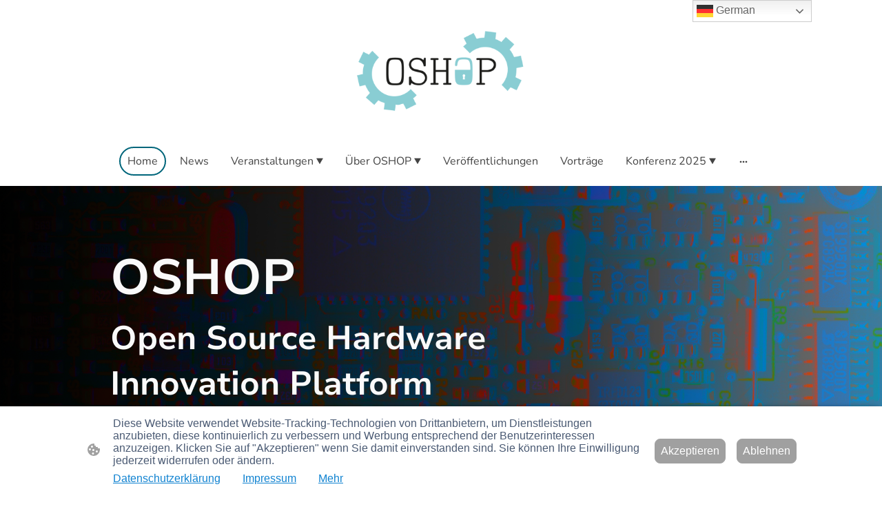

--- FILE ---
content_type: text/html; charset=UTF-8
request_url: https://www.oshop-network.de/
body_size: 35628
content:
<!DOCTYPE html PUBLIC "-//W3C//DTD XHTML 1.1//EN"
   "http://www.w3.org/TR/xhtml11/DTD/xhtml11.dtd">
<html lang="de">
<head>
	<meta charset="UTF-8" />
	<meta name="viewport" content="width=device-width, initial-scale=1" />
	<link rel="profile" href="https://gmpg.org/xfn/11" />
	<title>Über oSHOP</title>
<meta name='robots' content='max-image-preview:large' />
	<style>img:is([sizes="auto" i], [sizes^="auto," i]) { contain-intrinsic-size: 3000px 1500px }</style>
	<link rel="alternate" type="application/rss+xml" title=" &raquo; Feed" href="https://www.oshop-network.de/feed/" />
<link rel="alternate" type="application/rss+xml" title=" &raquo; Kommentar-Feed" href="https://www.oshop-network.de/comments/feed/" />
<script type="text/javascript">
/* <![CDATA[ */
window._wpemojiSettings = {"baseUrl":"https:\/\/s.w.org\/images\/core\/emoji\/15.0.3\/72x72\/","ext":".png","svgUrl":"https:\/\/s.w.org\/images\/core\/emoji\/15.0.3\/svg\/","svgExt":".svg","source":{"concatemoji":"https:\/\/www.oshop-network.de\/wp-includes\/js\/wp-emoji-release.min.js?ver=6.7.2"}};
/*! This file is auto-generated */
!function(i,n){var o,s,e;function c(e){try{var t={supportTests:e,timestamp:(new Date).valueOf()};sessionStorage.setItem(o,JSON.stringify(t))}catch(e){}}function p(e,t,n){e.clearRect(0,0,e.canvas.width,e.canvas.height),e.fillText(t,0,0);var t=new Uint32Array(e.getImageData(0,0,e.canvas.width,e.canvas.height).data),r=(e.clearRect(0,0,e.canvas.width,e.canvas.height),e.fillText(n,0,0),new Uint32Array(e.getImageData(0,0,e.canvas.width,e.canvas.height).data));return t.every(function(e,t){return e===r[t]})}function u(e,t,n){switch(t){case"flag":return n(e,"\ud83c\udff3\ufe0f\u200d\u26a7\ufe0f","\ud83c\udff3\ufe0f\u200b\u26a7\ufe0f")?!1:!n(e,"\ud83c\uddfa\ud83c\uddf3","\ud83c\uddfa\u200b\ud83c\uddf3")&&!n(e,"\ud83c\udff4\udb40\udc67\udb40\udc62\udb40\udc65\udb40\udc6e\udb40\udc67\udb40\udc7f","\ud83c\udff4\u200b\udb40\udc67\u200b\udb40\udc62\u200b\udb40\udc65\u200b\udb40\udc6e\u200b\udb40\udc67\u200b\udb40\udc7f");case"emoji":return!n(e,"\ud83d\udc26\u200d\u2b1b","\ud83d\udc26\u200b\u2b1b")}return!1}function f(e,t,n){var r="undefined"!=typeof WorkerGlobalScope&&self instanceof WorkerGlobalScope?new OffscreenCanvas(300,150):i.createElement("canvas"),a=r.getContext("2d",{willReadFrequently:!0}),o=(a.textBaseline="top",a.font="600 32px Arial",{});return e.forEach(function(e){o[e]=t(a,e,n)}),o}function t(e){var t=i.createElement("script");t.src=e,t.defer=!0,i.head.appendChild(t)}"undefined"!=typeof Promise&&(o="wpEmojiSettingsSupports",s=["flag","emoji"],n.supports={everything:!0,everythingExceptFlag:!0},e=new Promise(function(e){i.addEventListener("DOMContentLoaded",e,{once:!0})}),new Promise(function(t){var n=function(){try{var e=JSON.parse(sessionStorage.getItem(o));if("object"==typeof e&&"number"==typeof e.timestamp&&(new Date).valueOf()<e.timestamp+604800&&"object"==typeof e.supportTests)return e.supportTests}catch(e){}return null}();if(!n){if("undefined"!=typeof Worker&&"undefined"!=typeof OffscreenCanvas&&"undefined"!=typeof URL&&URL.createObjectURL&&"undefined"!=typeof Blob)try{var e="postMessage("+f.toString()+"("+[JSON.stringify(s),u.toString(),p.toString()].join(",")+"));",r=new Blob([e],{type:"text/javascript"}),a=new Worker(URL.createObjectURL(r),{name:"wpTestEmojiSupports"});return void(a.onmessage=function(e){c(n=e.data),a.terminate(),t(n)})}catch(e){}c(n=f(s,u,p))}t(n)}).then(function(e){for(var t in e)n.supports[t]=e[t],n.supports.everything=n.supports.everything&&n.supports[t],"flag"!==t&&(n.supports.everythingExceptFlag=n.supports.everythingExceptFlag&&n.supports[t]);n.supports.everythingExceptFlag=n.supports.everythingExceptFlag&&!n.supports.flag,n.DOMReady=!1,n.readyCallback=function(){n.DOMReady=!0}}).then(function(){return e}).then(function(){var e;n.supports.everything||(n.readyCallback(),(e=n.source||{}).concatemoji?t(e.concatemoji):e.wpemoji&&e.twemoji&&(t(e.twemoji),t(e.wpemoji)))}))}((window,document),window._wpemojiSettings);
/* ]]> */
</script>
<style id='wp-emoji-styles-inline-css' type='text/css'>

	img.wp-smiley, img.emoji {
		display: inline !important;
		border: none !important;
		box-shadow: none !important;
		height: 1em !important;
		width: 1em !important;
		margin: 0 0.07em !important;
		vertical-align: -0.1em !important;
		background: none !important;
		padding: 0 !important;
	}
</style>
<link rel='stylesheet' id='wp-block-library-css' href='https://www.oshop-network.de/wp-content/plugins/gutenberg/build/block-library/style.css?ver=20.7.0' type='text/css' media='all' />
<style id='classic-theme-styles-inline-css' type='text/css'>
/*! This file is auto-generated */
.wp-block-button__link{color:#fff;background-color:#32373c;border-radius:9999px;box-shadow:none;text-decoration:none;padding:calc(.667em + 2px) calc(1.333em + 2px);font-size:1.125em}.wp-block-file__button{background:#32373c;color:#fff;text-decoration:none}
</style>
<link rel='stylesheet' id='go-x-post-editor-css' href='https://www.oshop-network.de/wp-content/plugins/go-x-post-editor/src/index-fe.css?ver=1768304481' type='text/css' media='all' />
<link rel='stylesheet' id='gox-style-0-css' href='https://www.oshop-network.de/wp-content/uploads/go-x/style.css?ver=1.0.6+9e413da99b' type='text/css' media='all' />
<style id='global-styles-inline-css' type='text/css'>
:root{--wp--preset--aspect-ratio--square: 1;--wp--preset--aspect-ratio--4-3: 4/3;--wp--preset--aspect-ratio--3-4: 3/4;--wp--preset--aspect-ratio--3-2: 3/2;--wp--preset--aspect-ratio--2-3: 2/3;--wp--preset--aspect-ratio--16-9: 16/9;--wp--preset--aspect-ratio--9-16: 9/16;--wp--preset--color--black: #000000;--wp--preset--color--cyan-bluish-gray: #abb8c3;--wp--preset--color--white: #ffffff;--wp--preset--color--pale-pink: #f78da7;--wp--preset--color--vivid-red: #cf2e2e;--wp--preset--color--luminous-vivid-orange: #ff6900;--wp--preset--color--luminous-vivid-amber: #fcb900;--wp--preset--color--light-green-cyan: #7bdcb5;--wp--preset--color--vivid-green-cyan: #00d084;--wp--preset--color--pale-cyan-blue: #8ed1fc;--wp--preset--color--vivid-cyan-blue: #0693e3;--wp--preset--color--vivid-purple: #9b51e0;--wp--preset--gradient--vivid-cyan-blue-to-vivid-purple: linear-gradient(135deg,rgba(6,147,227,1) 0%,rgb(155,81,224) 100%);--wp--preset--gradient--light-green-cyan-to-vivid-green-cyan: linear-gradient(135deg,rgb(122,220,180) 0%,rgb(0,208,130) 100%);--wp--preset--gradient--luminous-vivid-amber-to-luminous-vivid-orange: linear-gradient(135deg,rgba(252,185,0,1) 0%,rgba(255,105,0,1) 100%);--wp--preset--gradient--luminous-vivid-orange-to-vivid-red: linear-gradient(135deg,rgba(255,105,0,1) 0%,rgb(207,46,46) 100%);--wp--preset--gradient--very-light-gray-to-cyan-bluish-gray: linear-gradient(135deg,rgb(238,238,238) 0%,rgb(169,184,195) 100%);--wp--preset--gradient--cool-to-warm-spectrum: linear-gradient(135deg,rgb(74,234,220) 0%,rgb(151,120,209) 20%,rgb(207,42,186) 40%,rgb(238,44,130) 60%,rgb(251,105,98) 80%,rgb(254,248,76) 100%);--wp--preset--gradient--blush-light-purple: linear-gradient(135deg,rgb(255,206,236) 0%,rgb(152,150,240) 100%);--wp--preset--gradient--blush-bordeaux: linear-gradient(135deg,rgb(254,205,165) 0%,rgb(254,45,45) 50%,rgb(107,0,62) 100%);--wp--preset--gradient--luminous-dusk: linear-gradient(135deg,rgb(255,203,112) 0%,rgb(199,81,192) 50%,rgb(65,88,208) 100%);--wp--preset--gradient--pale-ocean: linear-gradient(135deg,rgb(255,245,203) 0%,rgb(182,227,212) 50%,rgb(51,167,181) 100%);--wp--preset--gradient--electric-grass: linear-gradient(135deg,rgb(202,248,128) 0%,rgb(113,206,126) 100%);--wp--preset--gradient--midnight: linear-gradient(135deg,rgb(2,3,129) 0%,rgb(40,116,252) 100%);--wp--preset--font-size--small: 13px;--wp--preset--font-size--medium: 20px;--wp--preset--font-size--large: 36px;--wp--preset--font-size--x-large: 42px;--wp--preset--spacing--20: 0.44rem;--wp--preset--spacing--30: 0.67rem;--wp--preset--spacing--40: 1rem;--wp--preset--spacing--50: 1.5rem;--wp--preset--spacing--60: 2.25rem;--wp--preset--spacing--70: 3.38rem;--wp--preset--spacing--80: 5.06rem;--wp--preset--shadow--natural: 6px 6px 9px rgba(0, 0, 0, 0.2);--wp--preset--shadow--deep: 12px 12px 50px rgba(0, 0, 0, 0.4);--wp--preset--shadow--sharp: 6px 6px 0px rgba(0, 0, 0, 0.2);--wp--preset--shadow--outlined: 6px 6px 0px -3px rgba(255, 255, 255, 1), 6px 6px rgba(0, 0, 0, 1);--wp--preset--shadow--crisp: 6px 6px 0px rgba(0, 0, 0, 1);}:where(.is-layout-flex){gap: 0.5em;}:where(.is-layout-grid){gap: 0.5em;}body .is-layout-flex{display: flex;}.is-layout-flex{flex-wrap: wrap;align-items: center;}.is-layout-flex > :is(*, div){margin: 0;}body .is-layout-grid{display: grid;}.is-layout-grid > :is(*, div){margin: 0;}:where(.wp-block-columns.is-layout-flex){gap: 2em;}:where(.wp-block-columns.is-layout-grid){gap: 2em;}:where(.wp-block-post-template.is-layout-flex){gap: 1.25em;}:where(.wp-block-post-template.is-layout-grid){gap: 1.25em;}.has-black-color{color: var(--wp--preset--color--black) !important;}.has-cyan-bluish-gray-color{color: var(--wp--preset--color--cyan-bluish-gray) !important;}.has-white-color{color: var(--wp--preset--color--white) !important;}.has-pale-pink-color{color: var(--wp--preset--color--pale-pink) !important;}.has-vivid-red-color{color: var(--wp--preset--color--vivid-red) !important;}.has-luminous-vivid-orange-color{color: var(--wp--preset--color--luminous-vivid-orange) !important;}.has-luminous-vivid-amber-color{color: var(--wp--preset--color--luminous-vivid-amber) !important;}.has-light-green-cyan-color{color: var(--wp--preset--color--light-green-cyan) !important;}.has-vivid-green-cyan-color{color: var(--wp--preset--color--vivid-green-cyan) !important;}.has-pale-cyan-blue-color{color: var(--wp--preset--color--pale-cyan-blue) !important;}.has-vivid-cyan-blue-color{color: var(--wp--preset--color--vivid-cyan-blue) !important;}.has-vivid-purple-color{color: var(--wp--preset--color--vivid-purple) !important;}.has-black-background-color{background-color: var(--wp--preset--color--black) !important;}.has-cyan-bluish-gray-background-color{background-color: var(--wp--preset--color--cyan-bluish-gray) !important;}.has-white-background-color{background-color: var(--wp--preset--color--white) !important;}.has-pale-pink-background-color{background-color: var(--wp--preset--color--pale-pink) !important;}.has-vivid-red-background-color{background-color: var(--wp--preset--color--vivid-red) !important;}.has-luminous-vivid-orange-background-color{background-color: var(--wp--preset--color--luminous-vivid-orange) !important;}.has-luminous-vivid-amber-background-color{background-color: var(--wp--preset--color--luminous-vivid-amber) !important;}.has-light-green-cyan-background-color{background-color: var(--wp--preset--color--light-green-cyan) !important;}.has-vivid-green-cyan-background-color{background-color: var(--wp--preset--color--vivid-green-cyan) !important;}.has-pale-cyan-blue-background-color{background-color: var(--wp--preset--color--pale-cyan-blue) !important;}.has-vivid-cyan-blue-background-color{background-color: var(--wp--preset--color--vivid-cyan-blue) !important;}.has-vivid-purple-background-color{background-color: var(--wp--preset--color--vivid-purple) !important;}.has-black-border-color{border-color: var(--wp--preset--color--black) !important;}.has-cyan-bluish-gray-border-color{border-color: var(--wp--preset--color--cyan-bluish-gray) !important;}.has-white-border-color{border-color: var(--wp--preset--color--white) !important;}.has-pale-pink-border-color{border-color: var(--wp--preset--color--pale-pink) !important;}.has-vivid-red-border-color{border-color: var(--wp--preset--color--vivid-red) !important;}.has-luminous-vivid-orange-border-color{border-color: var(--wp--preset--color--luminous-vivid-orange) !important;}.has-luminous-vivid-amber-border-color{border-color: var(--wp--preset--color--luminous-vivid-amber) !important;}.has-light-green-cyan-border-color{border-color: var(--wp--preset--color--light-green-cyan) !important;}.has-vivid-green-cyan-border-color{border-color: var(--wp--preset--color--vivid-green-cyan) !important;}.has-pale-cyan-blue-border-color{border-color: var(--wp--preset--color--pale-cyan-blue) !important;}.has-vivid-cyan-blue-border-color{border-color: var(--wp--preset--color--vivid-cyan-blue) !important;}.has-vivid-purple-border-color{border-color: var(--wp--preset--color--vivid-purple) !important;}.has-vivid-cyan-blue-to-vivid-purple-gradient-background{background: var(--wp--preset--gradient--vivid-cyan-blue-to-vivid-purple) !important;}.has-light-green-cyan-to-vivid-green-cyan-gradient-background{background: var(--wp--preset--gradient--light-green-cyan-to-vivid-green-cyan) !important;}.has-luminous-vivid-amber-to-luminous-vivid-orange-gradient-background{background: var(--wp--preset--gradient--luminous-vivid-amber-to-luminous-vivid-orange) !important;}.has-luminous-vivid-orange-to-vivid-red-gradient-background{background: var(--wp--preset--gradient--luminous-vivid-orange-to-vivid-red) !important;}.has-very-light-gray-to-cyan-bluish-gray-gradient-background{background: var(--wp--preset--gradient--very-light-gray-to-cyan-bluish-gray) !important;}.has-cool-to-warm-spectrum-gradient-background{background: var(--wp--preset--gradient--cool-to-warm-spectrum) !important;}.has-blush-light-purple-gradient-background{background: var(--wp--preset--gradient--blush-light-purple) !important;}.has-blush-bordeaux-gradient-background{background: var(--wp--preset--gradient--blush-bordeaux) !important;}.has-luminous-dusk-gradient-background{background: var(--wp--preset--gradient--luminous-dusk) !important;}.has-pale-ocean-gradient-background{background: var(--wp--preset--gradient--pale-ocean) !important;}.has-electric-grass-gradient-background{background: var(--wp--preset--gradient--electric-grass) !important;}.has-midnight-gradient-background{background: var(--wp--preset--gradient--midnight) !important;}.has-small-font-size{font-size: var(--wp--preset--font-size--small) !important;}.has-medium-font-size{font-size: var(--wp--preset--font-size--medium) !important;}.has-large-font-size{font-size: var(--wp--preset--font-size--large) !important;}.has-x-large-font-size{font-size: var(--wp--preset--font-size--x-large) !important;}
:where(.wp-block-columns.is-layout-flex){gap: 2em;}:where(.wp-block-columns.is-layout-grid){gap: 2em;}
:root :where(.wp-block-pullquote){font-size: 1.5em;line-height: 1.6;}
:where(.wp-block-post-template.is-layout-flex){gap: 1.25em;}:where(.wp-block-post-template.is-layout-grid){gap: 1.25em;}
</style>
<script type="text/javascript" src="https://www.oshop-network.de/wp-content/plugins/gutenberg/build/hooks/index.min.js?ver=84e753e2b66eb7028d38" id="wp-hooks-js"></script>
<script type="text/javascript" src="https://www.oshop-network.de/wp-content/plugins/gutenberg/build/i18n/index.min.js?ver=bd5a2533e717a1043151" id="wp-i18n-js"></script>
<script type="text/javascript" id="wp-i18n-js-after">
/* <![CDATA[ */
wp.i18n.setLocaleData( { 'text direction\u0004ltr': [ 'ltr' ] } );
/* ]]> */
</script>
<link rel="https://api.w.org/" href="https://www.oshop-network.de/wp-json/" /><link rel="alternate" title="JSON" type="application/json" href="https://www.oshop-network.de/wp-json/wp/v2/pages/8750" /><link rel="EditURI" type="application/rsd+xml" title="RSD" href="https://www.oshop-network.de/xmlrpc.php?rsd" />
<meta name="generator" content="MyWebsite NOW" />
<link rel="canonical" href="https://www.oshop-network.de/" />
<link rel='shortlink' href='https://www.oshop-network.de/' />
<link rel="alternate" title="oEmbed (JSON)" type="application/json+oembed" href="https://www.oshop-network.de/wp-json/oembed/1.0/embed?url=https%3A%2F%2Fwww.oshop-network.de%2F" />
<link rel="alternate" title="oEmbed (XML)" type="text/xml+oembed" href="https://www.oshop-network.de/wp-json/oembed/1.0/embed?url=https%3A%2F%2Fwww.oshop-network.de%2F&#038;format=xml" />
				<script>
					window.goxwpDeployment=true;
				</script>
	<script type="application/ld+json">
                    {"@context":"https://schema.org","@type":"LocalBusiness","address":{"@type":"PostalAddress","streetAddress":"Friedrich-List-Platz 1"},"url":"https://oshop-network.de","sameAs":[],"founder":"Sachgebiet Einkauf"}
                </script><meta  property="og:image" content="https://oshop-network.de/wp-content/uploads/go-x/u/5fec85f5-97d2-4d79-b8b5-888f5e79a17e/image-1200x691.png"/><link rel="shortcut icon" href="/wp-content/uploads/go-x/u/ca0418a2-3f88-4e1a-8873-f73df00e89cc/w16,h16,rtfit,bg,el1,ex1,fico/image.ico?v=1765795490251" type="image/x-icon" /><link rel="icon" href="/wp-content/uploads/go-x/u/ca0418a2-3f88-4e1a-8873-f73df00e89cc/w16,h16,rtfit,bg,el1,ex1,fico/image.ico?v=1765795490251" type="image/x-icon" /><link rel="apple-touch-icon" sizes="180x180" href="/wp-content/uploads/go-x/u/ca0418a2-3f88-4e1a-8873-f73df00e89cc/w180,h180,rtfit,bgdde1e5,el1,ex1,fpng/image.png?v=1765795490251" type="image/png" /><link rel="icon" type="image/png" sizes="32x32" href="/wp-content/uploads/go-x/u/ca0418a2-3f88-4e1a-8873-f73df00e89cc/w32,h32,rtfit,bg,el1,ex1,fpng/image.png?v=1765795490251" type="image/png" /><link rel="icon" type="image/png" sizes="192x192" href="/wp-content/uploads/go-x/u/ca0418a2-3f88-4e1a-8873-f73df00e89cc/w192,h192,rtfit,bg,el1,ex1,fpng/image.png?v=1765795490251" type="image/png" /><link rel="icon" type="image/png" sizes="16x16" href="/wp-content/uploads/go-x/u/ca0418a2-3f88-4e1a-8873-f73df00e89cc/w16,h16,rtfit,bg,el1,ex1,fpng/image.png?v=1765795490251" type="image/png" />		<style type="text/css" id="wp-custom-css">
			@font-face{src:url(/wp-content/themes/gox/public/fonts/NunitoSans-latin_latin-ext-200.eot);src:local("NunitoSans ExtraLight"),local("NunitoSans-ExtraLight");src:url(/wp-content/themes/gox/public/fonts/NunitoSans-latin_latin-ext-200.eot?#iefix) format("embedded-opentype");src:url(/wp-content/themes/gox/public/fonts/NunitoSans-latin_latin-ext-200.woff2) format("woff2");src:url(/wp-content/themes/gox/public/fonts/NunitoSans-latin_latin-ext-200.woff) format("woff");src:url(/wp-content/themes/gox/public/fonts/NunitoSans-latin_latin-ext-200.ttf) format("truetype");src:url(/wp-content/themes/gox/public/fonts/NunitoSans-latin_latin-ext-200.svg#NunitoSans) format("svg");font-family:NunitoSans;font-style:normal;font-weight:200;src:url(/wp-content/themes/gox/public/fonts/NunitoSans-latin_latin-ext-200.woff) format("woff")}@font-face{src:url(/wp-content/themes/gox/public/fonts/NunitoSans-latin_latin-ext-200italic.eot);src:local("NunitoSans ExtraLightItalic"),local("NunitoSans-ExtraLightItalic");src:url(/wp-content/themes/gox/public/fonts/NunitoSans-latin_latin-ext-200italic.eot?#iefix) format("embedded-opentype");src:url(/wp-content/themes/gox/public/fonts/NunitoSans-latin_latin-ext-200italic.woff2) format("woff2");src:url(/wp-content/themes/gox/public/fonts/NunitoSans-latin_latin-ext-200italic.woff) format("woff");src:url(/wp-content/themes/gox/public/fonts/NunitoSans-latin_latin-ext-200italic.ttf) format("truetype");src:url(/wp-content/themes/gox/public/fonts/NunitoSans-latin_latin-ext-200italic.svg#NunitoSans) format("svg");font-family:NunitoSans;font-style:italic;font-weight:200;src:url(/wp-content/themes/gox/public/fonts/NunitoSans-latin_latin-ext-200italic.woff) format("woff")}@font-face{src:url(/wp-content/themes/gox/public/fonts/NunitoSans-latin_latin-ext-300.eot);src:local("NunitoSans Light"),local("NunitoSans-Light");src:url(/wp-content/themes/gox/public/fonts/NunitoSans-latin_latin-ext-300.eot?#iefix) format("embedded-opentype");src:url(/wp-content/themes/gox/public/fonts/NunitoSans-latin_latin-ext-300.woff2) format("woff2");src:url(/wp-content/themes/gox/public/fonts/NunitoSans-latin_latin-ext-300.woff) format("woff");src:url(/wp-content/themes/gox/public/fonts/NunitoSans-latin_latin-ext-300.ttf) format("truetype");src:url(/wp-content/themes/gox/public/fonts/NunitoSans-latin_latin-ext-300.svg#NunitoSans) format("svg");font-family:NunitoSans;font-style:normal;font-weight:300;src:url(/wp-content/themes/gox/public/fonts/NunitoSans-latin_latin-ext-300.woff) format("woff")}@font-face{src:url(/wp-content/themes/gox/public/fonts/NunitoSans-latin_latin-ext-300italic.eot);src:local("NunitoSans LightItalic"),local("NunitoSans-LightItalic");src:url(/wp-content/themes/gox/public/fonts/NunitoSans-latin_latin-ext-300italic.eot?#iefix) format("embedded-opentype");src:url(/wp-content/themes/gox/public/fonts/NunitoSans-latin_latin-ext-300italic.woff2) format("woff2");src:url(/wp-content/themes/gox/public/fonts/NunitoSans-latin_latin-ext-300italic.woff) format("woff");src:url(/wp-content/themes/gox/public/fonts/NunitoSans-latin_latin-ext-300italic.ttf) format("truetype");src:url(/wp-content/themes/gox/public/fonts/NunitoSans-latin_latin-ext-300italic.svg#NunitoSans) format("svg");font-family:NunitoSans;font-style:italic;font-weight:300;src:url(/wp-content/themes/gox/public/fonts/NunitoSans-latin_latin-ext-300italic.woff) format("woff")}@font-face{src:url(/wp-content/themes/gox/public/fonts/NunitoSans-latin_latin-ext-regular.eot);src:local("NunitoSans Regular"),local("NunitoSans-Regular");src:url(/wp-content/themes/gox/public/fonts/NunitoSans-latin_latin-ext-regular.eot?#iefix) format("embedded-opentype");src:url(/wp-content/themes/gox/public/fonts/NunitoSans-latin_latin-ext-regular.woff2) format("woff2");src:url(/wp-content/themes/gox/public/fonts/NunitoSans-latin_latin-ext-regular.woff) format("woff");src:url(/wp-content/themes/gox/public/fonts/NunitoSans-latin_latin-ext-regular.ttf) format("truetype");src:url(/wp-content/themes/gox/public/fonts/NunitoSans-latin_latin-ext-regular.svg#NunitoSans) format("svg");font-family:NunitoSans;font-style:normal;font-weight:400;src:url(/wp-content/themes/gox/public/fonts/NunitoSans-latin_latin-ext-regular.woff) format("woff")}@font-face{src:url(/wp-content/themes/gox/public/fonts/NunitoSans-latin_latin-ext-italic.eot);src:local("NunitoSans Italic"),local("NunitoSans-Italic");src:url(/wp-content/themes/gox/public/fonts/NunitoSans-latin_latin-ext-italic.eot?#iefix) format("embedded-opentype");src:url(/wp-content/themes/gox/public/fonts/NunitoSans-latin_latin-ext-italic.woff2) format("woff2");src:url(/wp-content/themes/gox/public/fonts/NunitoSans-latin_latin-ext-italic.woff) format("woff");src:url(/wp-content/themes/gox/public/fonts/NunitoSans-latin_latin-ext-italic.ttf) format("truetype");src:url(/wp-content/themes/gox/public/fonts/NunitoSans-latin_latin-ext-italic.svg#NunitoSans) format("svg");font-family:NunitoSans;font-style:italic;font-weight:400;src:url(/wp-content/themes/gox/public/fonts/NunitoSans-latin_latin-ext-italic.woff) format("woff")}@font-face{src:url(/wp-content/themes/gox/public/fonts/NunitoSans-latin_latin-ext-500.eot);src:local("NunitoSans Medium"),local("NunitoSans-Medium");src:url(/wp-content/themes/gox/public/fonts/NunitoSans-latin_latin-ext-500.eot?#iefix) format("embedded-opentype");src:url(/wp-content/themes/gox/public/fonts/NunitoSans-latin_latin-ext-500.woff2) format("woff2");src:url(/wp-content/themes/gox/public/fonts/NunitoSans-latin_latin-ext-500.woff) format("woff");src:url(/wp-content/themes/gox/public/fonts/NunitoSans-latin_latin-ext-500.ttf) format("truetype");src:url(/wp-content/themes/gox/public/fonts/NunitoSans-latin_latin-ext-500.svg#NunitoSans) format("svg");font-family:NunitoSans;font-style:normal;font-weight:500;src:url(/wp-content/themes/gox/public/fonts/NunitoSans-latin_latin-ext-500.woff) format("woff")}@font-face{src:url(/wp-content/themes/gox/public/fonts/NunitoSans-latin_latin-ext-500italic.eot);src:local("NunitoSans MediumItalic"),local("NunitoSans-MediumItalic");src:url(/wp-content/themes/gox/public/fonts/NunitoSans-latin_latin-ext-500italic.eot?#iefix) format("embedded-opentype");src:url(/wp-content/themes/gox/public/fonts/NunitoSans-latin_latin-ext-500italic.woff2) format("woff2");src:url(/wp-content/themes/gox/public/fonts/NunitoSans-latin_latin-ext-500italic.woff) format("woff");src:url(/wp-content/themes/gox/public/fonts/NunitoSans-latin_latin-ext-500italic.ttf) format("truetype");src:url(/wp-content/themes/gox/public/fonts/NunitoSans-latin_latin-ext-500italic.svg#NunitoSans) format("svg");font-family:NunitoSans;font-style:italic;font-weight:500;src:url(/wp-content/themes/gox/public/fonts/NunitoSans-latin_latin-ext-500italic.woff) format("woff")}@font-face{src:url(/wp-content/themes/gox/public/fonts/NunitoSans-latin_latin-ext-600.eot);src:local("NunitoSans SemiBold"),local("NunitoSans-SemiBold");src:url(/wp-content/themes/gox/public/fonts/NunitoSans-latin_latin-ext-600.eot?#iefix) format("embedded-opentype");src:url(/wp-content/themes/gox/public/fonts/NunitoSans-latin_latin-ext-600.woff2) format("woff2");src:url(/wp-content/themes/gox/public/fonts/NunitoSans-latin_latin-ext-600.woff) format("woff");src:url(/wp-content/themes/gox/public/fonts/NunitoSans-latin_latin-ext-600.ttf) format("truetype");src:url(/wp-content/themes/gox/public/fonts/NunitoSans-latin_latin-ext-600.svg#NunitoSans) format("svg");font-family:NunitoSans;font-style:normal;font-weight:600;src:url(/wp-content/themes/gox/public/fonts/NunitoSans-latin_latin-ext-600.woff) format("woff")}@font-face{src:url(/wp-content/themes/gox/public/fonts/NunitoSans-latin_latin-ext-600italic.eot);src:local("NunitoSans SemiBoldItalic"),local("NunitoSans-SemiBoldItalic");src:url(/wp-content/themes/gox/public/fonts/NunitoSans-latin_latin-ext-600italic.eot?#iefix) format("embedded-opentype");src:url(/wp-content/themes/gox/public/fonts/NunitoSans-latin_latin-ext-600italic.woff2) format("woff2");src:url(/wp-content/themes/gox/public/fonts/NunitoSans-latin_latin-ext-600italic.woff) format("woff");src:url(/wp-content/themes/gox/public/fonts/NunitoSans-latin_latin-ext-600italic.ttf) format("truetype");src:url(/wp-content/themes/gox/public/fonts/NunitoSans-latin_latin-ext-600italic.svg#NunitoSans) format("svg");font-family:NunitoSans;font-style:italic;font-weight:600;src:url(/wp-content/themes/gox/public/fonts/NunitoSans-latin_latin-ext-600italic.woff) format("woff")}@font-face{src:url(/wp-content/themes/gox/public/fonts/NunitoSans-latin_latin-ext-700.eot);src:local("NunitoSans Bold"),local("NunitoSans-Bold");src:url(/wp-content/themes/gox/public/fonts/NunitoSans-latin_latin-ext-700.eot?#iefix) format("embedded-opentype");src:url(/wp-content/themes/gox/public/fonts/NunitoSans-latin_latin-ext-700.woff2) format("woff2");src:url(/wp-content/themes/gox/public/fonts/NunitoSans-latin_latin-ext-700.woff) format("woff");src:url(/wp-content/themes/gox/public/fonts/NunitoSans-latin_latin-ext-700.ttf) format("truetype");src:url(/wp-content/themes/gox/public/fonts/NunitoSans-latin_latin-ext-700.svg#NunitoSans) format("svg");font-family:NunitoSans;font-style:normal;font-weight:700;src:url(/wp-content/themes/gox/public/fonts/NunitoSans-latin_latin-ext-700.woff) format("woff")}@font-face{src:url(/wp-content/themes/gox/public/fonts/NunitoSans-latin_latin-ext-700italic.eot);src:local("NunitoSans BoldItalic"),local("NunitoSans-BoldItalic");src:url(/wp-content/themes/gox/public/fonts/NunitoSans-latin_latin-ext-700italic.eot?#iefix) format("embedded-opentype");src:url(/wp-content/themes/gox/public/fonts/NunitoSans-latin_latin-ext-700italic.woff2) format("woff2");src:url(/wp-content/themes/gox/public/fonts/NunitoSans-latin_latin-ext-700italic.woff) format("woff");src:url(/wp-content/themes/gox/public/fonts/NunitoSans-latin_latin-ext-700italic.ttf) format("truetype");src:url(/wp-content/themes/gox/public/fonts/NunitoSans-latin_latin-ext-700italic.svg#NunitoSans) format("svg");font-family:NunitoSans;font-style:italic;font-weight:700;src:url(/wp-content/themes/gox/public/fonts/NunitoSans-latin_latin-ext-700italic.woff) format("woff")}@font-face{src:url(/wp-content/themes/gox/public/fonts/NunitoSans-latin_latin-ext-800.eot);src:local("NunitoSans ExtraBold"),local("NunitoSans-ExtraBold");src:url(/wp-content/themes/gox/public/fonts/NunitoSans-latin_latin-ext-800.eot?#iefix) format("embedded-opentype");src:url(/wp-content/themes/gox/public/fonts/NunitoSans-latin_latin-ext-800.woff2) format("woff2");src:url(/wp-content/themes/gox/public/fonts/NunitoSans-latin_latin-ext-800.woff) format("woff");src:url(/wp-content/themes/gox/public/fonts/NunitoSans-latin_latin-ext-800.ttf) format("truetype");src:url(/wp-content/themes/gox/public/fonts/NunitoSans-latin_latin-ext-800.svg#NunitoSans) format("svg");font-family:NunitoSans;font-style:normal;font-weight:800;src:url(/wp-content/themes/gox/public/fonts/NunitoSans-latin_latin-ext-800.woff) format("woff")}@font-face{src:url(/wp-content/themes/gox/public/fonts/NunitoSans-latin_latin-ext-800italic.eot);src:local("NunitoSans ExtraBoldItalic"),local("NunitoSans-ExtraBoldItalic");src:url(/wp-content/themes/gox/public/fonts/NunitoSans-latin_latin-ext-800italic.eot?#iefix) format("embedded-opentype");src:url(/wp-content/themes/gox/public/fonts/NunitoSans-latin_latin-ext-800italic.woff2) format("woff2");src:url(/wp-content/themes/gox/public/fonts/NunitoSans-latin_latin-ext-800italic.woff) format("woff");src:url(/wp-content/themes/gox/public/fonts/NunitoSans-latin_latin-ext-800italic.ttf) format("truetype");src:url(/wp-content/themes/gox/public/fonts/NunitoSans-latin_latin-ext-800italic.svg#NunitoSans) format("svg");font-family:NunitoSans;font-style:italic;font-weight:800;src:url(/wp-content/themes/gox/public/fonts/NunitoSans-latin_latin-ext-800italic.woff) format("woff")}@font-face{src:url(/wp-content/themes/gox/public/fonts/NunitoSans-latin_latin-ext-900.eot);src:local("NunitoSans Black"),local("NunitoSans-Black");src:url(/wp-content/themes/gox/public/fonts/NunitoSans-latin_latin-ext-900.eot?#iefix) format("embedded-opentype");src:url(/wp-content/themes/gox/public/fonts/NunitoSans-latin_latin-ext-900.woff2) format("woff2");src:url(/wp-content/themes/gox/public/fonts/NunitoSans-latin_latin-ext-900.woff) format("woff");src:url(/wp-content/themes/gox/public/fonts/NunitoSans-latin_latin-ext-900.ttf) format("truetype");src:url(/wp-content/themes/gox/public/fonts/NunitoSans-latin_latin-ext-900.svg#NunitoSans) format("svg");font-family:NunitoSans;font-style:normal;font-weight:900;src:url(/wp-content/themes/gox/public/fonts/NunitoSans-latin_latin-ext-900.woff) format("woff")}@font-face{src:url(/wp-content/themes/gox/public/fonts/NunitoSans-latin_latin-ext-900italic.eot);src:local("NunitoSans BlackItalic"),local("NunitoSans-BlackItalic");src:url(/wp-content/themes/gox/public/fonts/NunitoSans-latin_latin-ext-900italic.eot?#iefix) format("embedded-opentype");src:url(/wp-content/themes/gox/public/fonts/NunitoSans-latin_latin-ext-900italic.woff2) format("woff2");src:url(/wp-content/themes/gox/public/fonts/NunitoSans-latin_latin-ext-900italic.woff) format("woff");src:url(/wp-content/themes/gox/public/fonts/NunitoSans-latin_latin-ext-900italic.ttf) format("truetype");src:url(/wp-content/themes/gox/public/fonts/NunitoSans-latin_latin-ext-900italic.svg#NunitoSans) format("svg");font-family:NunitoSans;font-style:italic;font-weight:900;src:url(/wp-content/themes/gox/public/fonts/NunitoSans-latin_latin-ext-900italic.woff) format("woff")}@font-face{src:url(/wp-content/themes/gox/public/fonts/Nunito-latin_latin-ext-200.eot);src:local("Nunito ExtraLight"),local("Nunito-ExtraLight");src:url(/wp-content/themes/gox/public/fonts/Nunito-latin_latin-ext-200.eot?#iefix) format("embedded-opentype");src:url(/wp-content/themes/gox/public/fonts/Nunito-latin_latin-ext-200.woff2) format("woff2");src:url(/wp-content/themes/gox/public/fonts/Nunito-latin_latin-ext-200.woff) format("woff");src:url(/wp-content/themes/gox/public/fonts/Nunito-latin_latin-ext-200.ttf) format("truetype");src:url(/wp-content/themes/gox/public/fonts/Nunito-latin_latin-ext-200.svg#Nunito) format("svg");font-family:Nunito;font-style:normal;font-weight:200;src:url(/wp-content/themes/gox/public/fonts/Nunito-latin_latin-ext-200.woff) format("woff")}@font-face{src:url(/wp-content/themes/gox/public/fonts/Nunito-latin_latin-ext-200italic.eot);src:local("Nunito ExtraLightItalic"),local("Nunito-ExtraLightItalic");src:url(/wp-content/themes/gox/public/fonts/Nunito-latin_latin-ext-200italic.eot?#iefix) format("embedded-opentype");src:url(/wp-content/themes/gox/public/fonts/Nunito-latin_latin-ext-200italic.woff2) format("woff2");src:url(/wp-content/themes/gox/public/fonts/Nunito-latin_latin-ext-200italic.woff) format("woff");src:url(/wp-content/themes/gox/public/fonts/Nunito-latin_latin-ext-200italic.ttf) format("truetype");src:url(/wp-content/themes/gox/public/fonts/Nunito-latin_latin-ext-200italic.svg#Nunito) format("svg");font-family:Nunito;font-style:italic;font-weight:200;src:url(/wp-content/themes/gox/public/fonts/Nunito-latin_latin-ext-200italic.woff) format("woff")}@font-face{src:url(/wp-content/themes/gox/public/fonts/Nunito-latin_latin-ext-300.eot);src:local("Nunito Light"),local("Nunito-Light");src:url(/wp-content/themes/gox/public/fonts/Nunito-latin_latin-ext-300.eot?#iefix) format("embedded-opentype");src:url(/wp-content/themes/gox/public/fonts/Nunito-latin_latin-ext-300.woff2) format("woff2");src:url(/wp-content/themes/gox/public/fonts/Nunito-latin_latin-ext-300.woff) format("woff");src:url(/wp-content/themes/gox/public/fonts/Nunito-latin_latin-ext-300.ttf) format("truetype");src:url(/wp-content/themes/gox/public/fonts/Nunito-latin_latin-ext-300.svg#Nunito) format("svg");font-family:Nunito;font-style:normal;font-weight:300;src:url(/wp-content/themes/gox/public/fonts/Nunito-latin_latin-ext-300.woff) format("woff")}@font-face{src:url(/wp-content/themes/gox/public/fonts/Nunito-latin_latin-ext-300italic.eot);src:local("Nunito LightItalic"),local("Nunito-LightItalic");src:url(/wp-content/themes/gox/public/fonts/Nunito-latin_latin-ext-300italic.eot?#iefix) format("embedded-opentype");src:url(/wp-content/themes/gox/public/fonts/Nunito-latin_latin-ext-300italic.woff2) format("woff2");src:url(/wp-content/themes/gox/public/fonts/Nunito-latin_latin-ext-300italic.woff) format("woff");src:url(/wp-content/themes/gox/public/fonts/Nunito-latin_latin-ext-300italic.ttf) format("truetype");src:url(/wp-content/themes/gox/public/fonts/Nunito-latin_latin-ext-300italic.svg#Nunito) format("svg");font-family:Nunito;font-style:italic;font-weight:300;src:url(/wp-content/themes/gox/public/fonts/Nunito-latin_latin-ext-300italic.woff) format("woff")}@font-face{src:url(/wp-content/themes/gox/public/fonts/Nunito-latin_latin-ext-regular.eot);src:local("Nunito Regular"),local("Nunito-Regular");src:url(/wp-content/themes/gox/public/fonts/Nunito-latin_latin-ext-regular.eot?#iefix) format("embedded-opentype");src:url(/wp-content/themes/gox/public/fonts/Nunito-latin_latin-ext-regular.woff2) format("woff2");src:url(/wp-content/themes/gox/public/fonts/Nunito-latin_latin-ext-regular.woff) format("woff");src:url(/wp-content/themes/gox/public/fonts/Nunito-latin_latin-ext-regular.ttf) format("truetype");src:url(/wp-content/themes/gox/public/fonts/Nunito-latin_latin-ext-regular.svg#Nunito) format("svg");font-family:Nunito;font-style:normal;font-weight:400;src:url(/wp-content/themes/gox/public/fonts/Nunito-latin_latin-ext-regular.woff) format("woff")}@font-face{src:url(/wp-content/themes/gox/public/fonts/Nunito-latin_latin-ext-italic.eot);src:local("Nunito Italic"),local("Nunito-Italic");src:url(/wp-content/themes/gox/public/fonts/Nunito-latin_latin-ext-italic.eot?#iefix) format("embedded-opentype");src:url(/wp-content/themes/gox/public/fonts/Nunito-latin_latin-ext-italic.woff2) format("woff2");src:url(/wp-content/themes/gox/public/fonts/Nunito-latin_latin-ext-italic.woff) format("woff");src:url(/wp-content/themes/gox/public/fonts/Nunito-latin_latin-ext-italic.ttf) format("truetype");src:url(/wp-content/themes/gox/public/fonts/Nunito-latin_latin-ext-italic.svg#Nunito) format("svg");font-family:Nunito;font-style:italic;font-weight:400;src:url(/wp-content/themes/gox/public/fonts/Nunito-latin_latin-ext-italic.woff) format("woff")}@font-face{src:url(/wp-content/themes/gox/public/fonts/Nunito-latin_latin-ext-500.eot);src:local("Nunito Medium"),local("Nunito-Medium");src:url(/wp-content/themes/gox/public/fonts/Nunito-latin_latin-ext-500.eot?#iefix) format("embedded-opentype");src:url(/wp-content/themes/gox/public/fonts/Nunito-latin_latin-ext-500.woff2) format("woff2");src:url(/wp-content/themes/gox/public/fonts/Nunito-latin_latin-ext-500.woff) format("woff");src:url(/wp-content/themes/gox/public/fonts/Nunito-latin_latin-ext-500.ttf) format("truetype");src:url(/wp-content/themes/gox/public/fonts/Nunito-latin_latin-ext-500.svg#Nunito) format("svg");font-family:Nunito;font-style:normal;font-weight:500;src:url(/wp-content/themes/gox/public/fonts/Nunito-latin_latin-ext-500.woff) format("woff")}@font-face{src:url(/wp-content/themes/gox/public/fonts/Nunito-latin_latin-ext-500italic.eot);src:local("Nunito MediumItalic"),local("Nunito-MediumItalic");src:url(/wp-content/themes/gox/public/fonts/Nunito-latin_latin-ext-500italic.eot?#iefix) format("embedded-opentype");src:url(/wp-content/themes/gox/public/fonts/Nunito-latin_latin-ext-500italic.woff2) format("woff2");src:url(/wp-content/themes/gox/public/fonts/Nunito-latin_latin-ext-500italic.woff) format("woff");src:url(/wp-content/themes/gox/public/fonts/Nunito-latin_latin-ext-500italic.ttf) format("truetype");src:url(/wp-content/themes/gox/public/fonts/Nunito-latin_latin-ext-500italic.svg#Nunito) format("svg");font-family:Nunito;font-style:italic;font-weight:500;src:url(/wp-content/themes/gox/public/fonts/Nunito-latin_latin-ext-500italic.woff) format("woff")}@font-face{src:url(/wp-content/themes/gox/public/fonts/Nunito-latin_latin-ext-600.eot);src:local("Nunito SemiBold"),local("Nunito-SemiBold");src:url(/wp-content/themes/gox/public/fonts/Nunito-latin_latin-ext-600.eot?#iefix) format("embedded-opentype");src:url(/wp-content/themes/gox/public/fonts/Nunito-latin_latin-ext-600.woff2) format("woff2");src:url(/wp-content/themes/gox/public/fonts/Nunito-latin_latin-ext-600.woff) format("woff");src:url(/wp-content/themes/gox/public/fonts/Nunito-latin_latin-ext-600.ttf) format("truetype");src:url(/wp-content/themes/gox/public/fonts/Nunito-latin_latin-ext-600.svg#Nunito) format("svg");font-family:Nunito;font-style:normal;font-weight:600;src:url(/wp-content/themes/gox/public/fonts/Nunito-latin_latin-ext-600.woff) format("woff")}@font-face{src:url(/wp-content/themes/gox/public/fonts/Nunito-latin_latin-ext-600italic.eot);src:local("Nunito SemiBoldItalic"),local("Nunito-SemiBoldItalic");src:url(/wp-content/themes/gox/public/fonts/Nunito-latin_latin-ext-600italic.eot?#iefix) format("embedded-opentype");src:url(/wp-content/themes/gox/public/fonts/Nunito-latin_latin-ext-600italic.woff2) format("woff2");src:url(/wp-content/themes/gox/public/fonts/Nunito-latin_latin-ext-600italic.woff) format("woff");src:url(/wp-content/themes/gox/public/fonts/Nunito-latin_latin-ext-600italic.ttf) format("truetype");src:url(/wp-content/themes/gox/public/fonts/Nunito-latin_latin-ext-600italic.svg#Nunito) format("svg");font-family:Nunito;font-style:italic;font-weight:600;src:url(/wp-content/themes/gox/public/fonts/Nunito-latin_latin-ext-600italic.woff) format("woff")}@font-face{src:url(/wp-content/themes/gox/public/fonts/Nunito-latin_latin-ext-700.eot);src:local("Nunito Bold"),local("Nunito-Bold");src:url(/wp-content/themes/gox/public/fonts/Nunito-latin_latin-ext-700.eot?#iefix) format("embedded-opentype");src:url(/wp-content/themes/gox/public/fonts/Nunito-latin_latin-ext-700.woff2) format("woff2");src:url(/wp-content/themes/gox/public/fonts/Nunito-latin_latin-ext-700.woff) format("woff");src:url(/wp-content/themes/gox/public/fonts/Nunito-latin_latin-ext-700.ttf) format("truetype");src:url(/wp-content/themes/gox/public/fonts/Nunito-latin_latin-ext-700.svg#Nunito) format("svg");font-family:Nunito;font-style:normal;font-weight:700;src:url(/wp-content/themes/gox/public/fonts/Nunito-latin_latin-ext-700.woff) format("woff")}@font-face{src:url(/wp-content/themes/gox/public/fonts/Nunito-latin_latin-ext-700italic.eot);src:local("Nunito BoldItalic"),local("Nunito-BoldItalic");src:url(/wp-content/themes/gox/public/fonts/Nunito-latin_latin-ext-700italic.eot?#iefix) format("embedded-opentype");src:url(/wp-content/themes/gox/public/fonts/Nunito-latin_latin-ext-700italic.woff2) format("woff2");src:url(/wp-content/themes/gox/public/fonts/Nunito-latin_latin-ext-700italic.woff) format("woff");src:url(/wp-content/themes/gox/public/fonts/Nunito-latin_latin-ext-700italic.ttf) format("truetype");src:url(/wp-content/themes/gox/public/fonts/Nunito-latin_latin-ext-700italic.svg#Nunito) format("svg");font-family:Nunito;font-style:italic;font-weight:700;src:url(/wp-content/themes/gox/public/fonts/Nunito-latin_latin-ext-700italic.woff) format("woff")}@font-face{src:url(/wp-content/themes/gox/public/fonts/Nunito-latin_latin-ext-800.eot);src:local("Nunito ExtraBold"),local("Nunito-ExtraBold");src:url(/wp-content/themes/gox/public/fonts/Nunito-latin_latin-ext-800.eot?#iefix) format("embedded-opentype");src:url(/wp-content/themes/gox/public/fonts/Nunito-latin_latin-ext-800.woff2) format("woff2");src:url(/wp-content/themes/gox/public/fonts/Nunito-latin_latin-ext-800.woff) format("woff");src:url(/wp-content/themes/gox/public/fonts/Nunito-latin_latin-ext-800.ttf) format("truetype");src:url(/wp-content/themes/gox/public/fonts/Nunito-latin_latin-ext-800.svg#Nunito) format("svg");font-family:Nunito;font-style:normal;font-weight:800;src:url(/wp-content/themes/gox/public/fonts/Nunito-latin_latin-ext-800.woff) format("woff")}@font-face{src:url(/wp-content/themes/gox/public/fonts/Nunito-latin_latin-ext-800italic.eot);src:local("Nunito ExtraBoldItalic"),local("Nunito-ExtraBoldItalic");src:url(/wp-content/themes/gox/public/fonts/Nunito-latin_latin-ext-800italic.eot?#iefix) format("embedded-opentype");src:url(/wp-content/themes/gox/public/fonts/Nunito-latin_latin-ext-800italic.woff2) format("woff2");src:url(/wp-content/themes/gox/public/fonts/Nunito-latin_latin-ext-800italic.woff) format("woff");src:url(/wp-content/themes/gox/public/fonts/Nunito-latin_latin-ext-800italic.ttf) format("truetype");src:url(/wp-content/themes/gox/public/fonts/Nunito-latin_latin-ext-800italic.svg#Nunito) format("svg");font-family:Nunito;font-style:italic;font-weight:800;src:url(/wp-content/themes/gox/public/fonts/Nunito-latin_latin-ext-800italic.woff) format("woff")}@font-face{src:url(/wp-content/themes/gox/public/fonts/Nunito-latin_latin-ext-900.eot);src:local("Nunito Black"),local("Nunito-Black");src:url(/wp-content/themes/gox/public/fonts/Nunito-latin_latin-ext-900.eot?#iefix) format("embedded-opentype");src:url(/wp-content/themes/gox/public/fonts/Nunito-latin_latin-ext-900.woff2) format("woff2");src:url(/wp-content/themes/gox/public/fonts/Nunito-latin_latin-ext-900.woff) format("woff");src:url(/wp-content/themes/gox/public/fonts/Nunito-latin_latin-ext-900.ttf) format("truetype");src:url(/wp-content/themes/gox/public/fonts/Nunito-latin_latin-ext-900.svg#Nunito) format("svg");font-family:Nunito;font-style:normal;font-weight:900;src:url(/wp-content/themes/gox/public/fonts/Nunito-latin_latin-ext-900.woff) format("woff")}@font-face{src:url(/wp-content/themes/gox/public/fonts/Nunito-latin_latin-ext-900italic.eot);src:local("Nunito BlackItalic"),local("Nunito-BlackItalic");src:url(/wp-content/themes/gox/public/fonts/Nunito-latin_latin-ext-900italic.eot?#iefix) format("embedded-opentype");src:url(/wp-content/themes/gox/public/fonts/Nunito-latin_latin-ext-900italic.woff2) format("woff2");src:url(/wp-content/themes/gox/public/fonts/Nunito-latin_latin-ext-900italic.woff) format("woff");src:url(/wp-content/themes/gox/public/fonts/Nunito-latin_latin-ext-900italic.ttf) format("truetype");src:url(/wp-content/themes/gox/public/fonts/Nunito-latin_latin-ext-900italic.svg#Nunito) format("svg");font-family:Nunito;font-style:italic;font-weight:900;src:url(/wp-content/themes/gox/public/fonts/Nunito-latin_latin-ext-900italic.woff) format("woff")}.accessNavigationLink{font-family:'Open Sans',sans-serif;border-radius:8px;text-align:center;padding:13px 0;color:#00f;font-size:16px;font-weight:700;width:100%;top:-50px;position:absolute;text-decoration:none}.accessNavigationLink:focus-visible{top:5px;outline:2px solid #00f;outline-offset:2px;box-shadow:0 0 0 2px #fff;left:6px;width:calc(100% - 6px);position:static;display:block;margin-top:5px;margin-left:6px;background-color:#fff}.accessNavigationList{margin:0;list-style:none;padding:0;z-index:1;position:relative}.theming-theme-accent1-sticky{color:#9e9e9e!important}.theming-theme-accent2-sticky{color:#00667b!important}.theming-theme-accent3-sticky{color:#444!important}.theming-theme-light-sticky{color:#9e9e9e!important}.theming-theme-dark-sticky{color:#444!important}.theming-basic-Grey-sticky{color:#777!important}.theming-basic-Red-sticky{color:#e0110c!important}.theming-basic-Orange-sticky{color:#e96f05!important}.theming-basic-Yellow-sticky{color:#c09900!important}.theming-basic-Green-sticky{color:#258d14!important}.theming-basic-Cyan-sticky{color:#00accd!important}.theming-basic-Blue-sticky{color:#1414c9!important}.theming-basic-Purple-sticky{color:#941196!important}@media (min-width:0px) and (max-width:767.95px){.grid-column-7bfbf39f-0eef-41af-8e1b-b82a7aa4d149{margin-top:16px!important}}@media (min-width:768px) and (max-width:1023.95px){.grid-column-7bfbf39f-0eef-41af-8e1b-b82a7aa4d149{margin-top:16px!important}}.logo-2227c69c-4ecd-4c70-b166-b7fc03e16d77 .theming-theme-accent1{color:#9e9e9e!important}.logo-2227c69c-4ecd-4c70-b166-b7fc03e16d77 .theming-theme-accent2{color:#00667b!important}.logo-2227c69c-4ecd-4c70-b166-b7fc03e16d77 .theming-theme-accent3{color:#444!important}.logo-2227c69c-4ecd-4c70-b166-b7fc03e16d77 .theming-theme-light{color:#9e9e9e!important}.logo-2227c69c-4ecd-4c70-b166-b7fc03e16d77 .theming-theme-dark{color:#444!important}.logo-2227c69c-4ecd-4c70-b166-b7fc03e16d77 .theming-basic-Grey{color:#777!important}.logo-2227c69c-4ecd-4c70-b166-b7fc03e16d77 .theming-basic-Red{color:#e0110c!important}.logo-2227c69c-4ecd-4c70-b166-b7fc03e16d77 .theming-basic-Orange{color:#e96f05!important}.logo-2227c69c-4ecd-4c70-b166-b7fc03e16d77 .theming-basic-Yellow{color:#c09900!important}.logo-2227c69c-4ecd-4c70-b166-b7fc03e16d77 .theming-basic-Green{color:#258d14!important}.logo-2227c69c-4ecd-4c70-b166-b7fc03e16d77 .theming-basic-Cyan{color:#00accd!important}.logo-2227c69c-4ecd-4c70-b166-b7fc03e16d77 .theming-basic-Blue{color:#1414c9!important}.logo-2227c69c-4ecd-4c70-b166-b7fc03e16d77 .theming-basic-Purple{color:#941196!important}@media (min-width:0px) and (max-width:767.95px){.grid-row-9a7fb05a-72b0-4da2-b204-2b62604ec0e5{position:static!important}}@media (min-width:768px) and (max-width:1023.95px){.grid-row-9a7fb05a-72b0-4da2-b204-2b62604ec0e5{position:static!important}}@media (min-width:0px) and (max-width:767.95px){.grid-column-b8467ccc-9cd1-4bbc-b945-baa5539ac75c{position:static!important}}@media (min-width:768px) and (max-width:1023.95px){.grid-column-b8467ccc-9cd1-4bbc-b945-baa5539ac75c{position:static!important}}@media (min-width:0px) and (max-width:767.95px){.module-container-dc937410-cc96-4022-8309-a300a1bb8770{top:16px!important;right:16px!important;position:absolute!important}}@media (min-width:768px) and (max-width:1023.95px){.module-container-dc937410-cc96-4022-8309-a300a1bb8770{top:16px!important;right:16px!important;position:absolute!important}}.downloadWarningOverlay{position:fixed;z-index:1000;left:0;top:0;width:100%;height:100%;background-color:rgba(0,0,0,.65);display:none}.showElement{display:block}.downloadWarningModal{background-color:#fff;position:fixed;left:50%;top:50%;transform:translate(-50%,-50%);max-width:480px;width:calc(100% - 10px);padding:24px 36px;pointer-events:none;opacity:0;transition:all .3s ease-in-out;z-index:1001;border-radius:8px}.showModal{opacity:1;pointer-events:auto}.downladWarningBtnContainer{margin-top:24px;display:flex;justify-content:center}.downladWarningBtnContainer a:focus,.downladWarningBtnContainer button:focus{outline:2px solid #00f;outline-offset:2px;box-shadow:0 0 0 2px #fff}.downladWarningBtn{min-width:60px;cursor:pointer;display:inline-block;padding:9px 18px;font-size:14px;margin-top:8px;word-break:break-word;font-weight:400;border-radius:5px;margin:0 8px;overflow-wrap:break-word;border:none;display:flex;align-items:center;position:relative}.downladWarningBtn a[data-link-type=document]{position:absolute;display:block;left:0;top:0;width:100%;height:100%}@media screen and (max-width:450px){.downladWarningBtnContainer{align-items:center;flex-direction:column-reverse}.downladWarningBtn{margin:10px;justify-content:center}}@media (min-width:0px) and (max-width:767.95px){.module-container-514d40f8-f44b-4a1d-b81d-97ce017ab16f{display:none!important}}@media (min-width:768px) and (max-width:1023.95px){.module-container-514d40f8-f44b-4a1d-b81d-97ce017ab16f{display:none!important}}#section-content-with-grid-ac8a6ed6-fb0a-44fc-8006-8b54731440b3{--section-content-with-grid-grid-template-columns:repeat(12, 69px [col-start]);--section-content-with-grid-grid-template-rows:repeat(7, minmax(40px, auto) [col-start]);--section-content-with-grid-mobile-min-height:auto}.heading-module-877d776f-e19a-43c5-b9e5-c214e23c2137 .theming-theme-accent1{color:#e2e2e2!important}.heading-module-877d776f-e19a-43c5-b9e5-c214e23c2137 .theming-theme-accent2{color:#00a9ca!important}.heading-module-877d776f-e19a-43c5-b9e5-c214e23c2137 .theming-theme-accent3{color:#9b9b9b!important}.heading-module-877d776f-e19a-43c5-b9e5-c214e23c2137 .theming-theme-light{color:#fff!important}.heading-module-877d776f-e19a-43c5-b9e5-c214e23c2137 .theming-theme-dark{color:#9b9b9b!important}.heading-module-877d776f-e19a-43c5-b9e5-c214e23c2137 .theming-basic-Grey{color:#9b9b9b!important}.heading-module-877d776f-e19a-43c5-b9e5-c214e23c2137 .theming-basic-Red{color:#fd6c6b!important}.heading-module-877d776f-e19a-43c5-b9e5-c214e23c2137 .theming-basic-Orange{color:#f77606!important}.heading-module-877d776f-e19a-43c5-b9e5-c214e23c2137 .theming-basic-Yellow{color:#f2c200!important}.heading-module-877d776f-e19a-43c5-b9e5-c214e23c2137 .theming-basic-Green{color:#31b21c!important}.heading-module-877d776f-e19a-43c5-b9e5-c214e23c2137 .theming-basic-Cyan{color:#00bbde!important}.heading-module-877d776f-e19a-43c5-b9e5-c214e23c2137 .theming-basic-Blue{color:#9090fa!important}.heading-module-877d776f-e19a-43c5-b9e5-c214e23c2137 .theming-basic-Purple{color:#f751fa!important}@font-face{src:url(/wp-content/themes/gox/public/fonts/NunitoSans-latin_latin-ext-200.eot);src:local("NunitoSans ExtraLight"),local("NunitoSans-ExtraLight");src:url(/wp-content/themes/gox/public/fonts/NunitoSans-latin_latin-ext-200.eot?#iefix) format("embedded-opentype");src:url(/wp-content/themes/gox/public/fonts/NunitoSans-latin_latin-ext-200.woff2) format("woff2");src:url(/wp-content/themes/gox/public/fonts/NunitoSans-latin_latin-ext-200.woff) format("woff");src:url(/wp-content/themes/gox/public/fonts/NunitoSans-latin_latin-ext-200.ttf) format("truetype");src:url(/wp-content/themes/gox/public/fonts/NunitoSans-latin_latin-ext-200.svg#NunitoSans) format("svg");font-family:NunitoSans;font-style:normal;font-weight:200;src:url(/wp-content/themes/gox/public/fonts/NunitoSans-latin_latin-ext-200.woff) format("woff")}@font-face{src:url(/wp-content/themes/gox/public/fonts/NunitoSans-latin_latin-ext-200italic.eot);src:local("NunitoSans ExtraLightItalic"),local("NunitoSans-ExtraLightItalic");src:url(/wp-content/themes/gox/public/fonts/NunitoSans-latin_latin-ext-200italic.eot?#iefix) format("embedded-opentype");src:url(/wp-content/themes/gox/public/fonts/NunitoSans-latin_latin-ext-200italic.woff2) format("woff2");src:url(/wp-content/themes/gox/public/fonts/NunitoSans-latin_latin-ext-200italic.woff) format("woff");src:url(/wp-content/themes/gox/public/fonts/NunitoSans-latin_latin-ext-200italic.ttf) format("truetype");src:url(/wp-content/themes/gox/public/fonts/NunitoSans-latin_latin-ext-200italic.svg#NunitoSans) format("svg");font-family:NunitoSans;font-style:italic;font-weight:200;src:url(/wp-content/themes/gox/public/fonts/NunitoSans-latin_latin-ext-200italic.woff) format("woff")}@font-face{src:url(/wp-content/themes/gox/public/fonts/NunitoSans-latin_latin-ext-300.eot);src:local("NunitoSans Light"),local("NunitoSans-Light");src:url(/wp-content/themes/gox/public/fonts/NunitoSans-latin_latin-ext-300.eot?#iefix) format("embedded-opentype");src:url(/wp-content/themes/gox/public/fonts/NunitoSans-latin_latin-ext-300.woff2) format("woff2");src:url(/wp-content/themes/gox/public/fonts/NunitoSans-latin_latin-ext-300.woff) format("woff");src:url(/wp-content/themes/gox/public/fonts/NunitoSans-latin_latin-ext-300.ttf) format("truetype");src:url(/wp-content/themes/gox/public/fonts/NunitoSans-latin_latin-ext-300.svg#NunitoSans) format("svg");font-family:NunitoSans;font-style:normal;font-weight:300;src:url(/wp-content/themes/gox/public/fonts/NunitoSans-latin_latin-ext-300.woff) format("woff")}@font-face{src:url(/wp-content/themes/gox/public/fonts/NunitoSans-latin_latin-ext-300italic.eot);src:local("NunitoSans LightItalic"),local("NunitoSans-LightItalic");src:url(/wp-content/themes/gox/public/fonts/NunitoSans-latin_latin-ext-300italic.eot?#iefix) format("embedded-opentype");src:url(/wp-content/themes/gox/public/fonts/NunitoSans-latin_latin-ext-300italic.woff2) format("woff2");src:url(/wp-content/themes/gox/public/fonts/NunitoSans-latin_latin-ext-300italic.woff) format("woff");src:url(/wp-content/themes/gox/public/fonts/NunitoSans-latin_latin-ext-300italic.ttf) format("truetype");src:url(/wp-content/themes/gox/public/fonts/NunitoSans-latin_latin-ext-300italic.svg#NunitoSans) format("svg");font-family:NunitoSans;font-style:italic;font-weight:300;src:url(/wp-content/themes/gox/public/fonts/NunitoSans-latin_latin-ext-300italic.woff) format("woff")}@font-face{src:url(/wp-content/themes/gox/public/fonts/NunitoSans-latin_latin-ext-regular.eot);src:local("NunitoSans Regular"),local("NunitoSans-Regular");src:url(/wp-content/themes/gox/public/fonts/NunitoSans-latin_latin-ext-regular.eot?#iefix) format("embedded-opentype");src:url(/wp-content/themes/gox/public/fonts/NunitoSans-latin_latin-ext-regular.woff2) format("woff2");src:url(/wp-content/themes/gox/public/fonts/NunitoSans-latin_latin-ext-regular.woff) format("woff");src:url(/wp-content/themes/gox/public/fonts/NunitoSans-latin_latin-ext-regular.ttf) format("truetype");src:url(/wp-content/themes/gox/public/fonts/NunitoSans-latin_latin-ext-regular.svg#NunitoSans) format("svg");font-family:NunitoSans;font-style:normal;font-weight:400;src:url(/wp-content/themes/gox/public/fonts/NunitoSans-latin_latin-ext-regular.woff) format("woff")}@font-face{src:url(/wp-content/themes/gox/public/fonts/NunitoSans-latin_latin-ext-italic.eot);src:local("NunitoSans Italic"),local("NunitoSans-Italic");src:url(/wp-content/themes/gox/public/fonts/NunitoSans-latin_latin-ext-italic.eot?#iefix) format("embedded-opentype");src:url(/wp-content/themes/gox/public/fonts/NunitoSans-latin_latin-ext-italic.woff2) format("woff2");src:url(/wp-content/themes/gox/public/fonts/NunitoSans-latin_latin-ext-italic.woff) format("woff");src:url(/wp-content/themes/gox/public/fonts/NunitoSans-latin_latin-ext-italic.ttf) format("truetype");src:url(/wp-content/themes/gox/public/fonts/NunitoSans-latin_latin-ext-italic.svg#NunitoSans) format("svg");font-family:NunitoSans;font-style:italic;font-weight:400;src:url(/wp-content/themes/gox/public/fonts/NunitoSans-latin_latin-ext-italic.woff) format("woff")}@font-face{src:url(/wp-content/themes/gox/public/fonts/NunitoSans-latin_latin-ext-500.eot);src:local("NunitoSans Medium"),local("NunitoSans-Medium");src:url(/wp-content/themes/gox/public/fonts/NunitoSans-latin_latin-ext-500.eot?#iefix) format("embedded-opentype");src:url(/wp-content/themes/gox/public/fonts/NunitoSans-latin_latin-ext-500.woff2) format("woff2");src:url(/wp-content/themes/gox/public/fonts/NunitoSans-latin_latin-ext-500.woff) format("woff");src:url(/wp-content/themes/gox/public/fonts/NunitoSans-latin_latin-ext-500.ttf) format("truetype");src:url(/wp-content/themes/gox/public/fonts/NunitoSans-latin_latin-ext-500.svg#NunitoSans) format("svg");font-family:NunitoSans;font-style:normal;font-weight:500;src:url(/wp-content/themes/gox/public/fonts/NunitoSans-latin_latin-ext-500.woff) format("woff")}@font-face{src:url(/wp-content/themes/gox/public/fonts/NunitoSans-latin_latin-ext-500italic.eot);src:local("NunitoSans MediumItalic"),local("NunitoSans-MediumItalic");src:url(/wp-content/themes/gox/public/fonts/NunitoSans-latin_latin-ext-500italic.eot?#iefix) format("embedded-opentype");src:url(/wp-content/themes/gox/public/fonts/NunitoSans-latin_latin-ext-500italic.woff2) format("woff2");src:url(/wp-content/themes/gox/public/fonts/NunitoSans-latin_latin-ext-500italic.woff) format("woff");src:url(/wp-content/themes/gox/public/fonts/NunitoSans-latin_latin-ext-500italic.ttf) format("truetype");src:url(/wp-content/themes/gox/public/fonts/NunitoSans-latin_latin-ext-500italic.svg#NunitoSans) format("svg");font-family:NunitoSans;font-style:italic;font-weight:500;src:url(/wp-content/themes/gox/public/fonts/NunitoSans-latin_latin-ext-500italic.woff) format("woff")}@font-face{src:url(/wp-content/themes/gox/public/fonts/NunitoSans-latin_latin-ext-600.eot);src:local("NunitoSans SemiBold"),local("NunitoSans-SemiBold");src:url(/wp-content/themes/gox/public/fonts/NunitoSans-latin_latin-ext-600.eot?#iefix) format("embedded-opentype");src:url(/wp-content/themes/gox/public/fonts/NunitoSans-latin_latin-ext-600.woff2) format("woff2");src:url(/wp-content/themes/gox/public/fonts/NunitoSans-latin_latin-ext-600.woff) format("woff");src:url(/wp-content/themes/gox/public/fonts/NunitoSans-latin_latin-ext-600.ttf) format("truetype");src:url(/wp-content/themes/gox/public/fonts/NunitoSans-latin_latin-ext-600.svg#NunitoSans) format("svg");font-family:NunitoSans;font-style:normal;font-weight:600;src:url(/wp-content/themes/gox/public/fonts/NunitoSans-latin_latin-ext-600.woff) format("woff")}@font-face{src:url(/wp-content/themes/gox/public/fonts/NunitoSans-latin_latin-ext-600italic.eot);src:local("NunitoSans SemiBoldItalic"),local("NunitoSans-SemiBoldItalic");src:url(/wp-content/themes/gox/public/fonts/NunitoSans-latin_latin-ext-600italic.eot?#iefix) format("embedded-opentype");src:url(/wp-content/themes/gox/public/fonts/NunitoSans-latin_latin-ext-600italic.woff2) format("woff2");src:url(/wp-content/themes/gox/public/fonts/NunitoSans-latin_latin-ext-600italic.woff) format("woff");src:url(/wp-content/themes/gox/public/fonts/NunitoSans-latin_latin-ext-600italic.ttf) format("truetype");src:url(/wp-content/themes/gox/public/fonts/NunitoSans-latin_latin-ext-600italic.svg#NunitoSans) format("svg");font-family:NunitoSans;font-style:italic;font-weight:600;src:url(/wp-content/themes/gox/public/fonts/NunitoSans-latin_latin-ext-600italic.woff) format("woff")}@font-face{src:url(/wp-content/themes/gox/public/fonts/NunitoSans-latin_latin-ext-700.eot);src:local("NunitoSans Bold"),local("NunitoSans-Bold");src:url(/wp-content/themes/gox/public/fonts/NunitoSans-latin_latin-ext-700.eot?#iefix) format("embedded-opentype");src:url(/wp-content/themes/gox/public/fonts/NunitoSans-latin_latin-ext-700.woff2) format("woff2");src:url(/wp-content/themes/gox/public/fonts/NunitoSans-latin_latin-ext-700.woff) format("woff");src:url(/wp-content/themes/gox/public/fonts/NunitoSans-latin_latin-ext-700.ttf) format("truetype");src:url(/wp-content/themes/gox/public/fonts/NunitoSans-latin_latin-ext-700.svg#NunitoSans) format("svg");font-family:NunitoSans;font-style:normal;font-weight:700;src:url(/wp-content/themes/gox/public/fonts/NunitoSans-latin_latin-ext-700.woff) format("woff")}@font-face{src:url(/wp-content/themes/gox/public/fonts/NunitoSans-latin_latin-ext-700italic.eot);src:local("NunitoSans BoldItalic"),local("NunitoSans-BoldItalic");src:url(/wp-content/themes/gox/public/fonts/NunitoSans-latin_latin-ext-700italic.eot?#iefix) format("embedded-opentype");src:url(/wp-content/themes/gox/public/fonts/NunitoSans-latin_latin-ext-700italic.woff2) format("woff2");src:url(/wp-content/themes/gox/public/fonts/NunitoSans-latin_latin-ext-700italic.woff) format("woff");src:url(/wp-content/themes/gox/public/fonts/NunitoSans-latin_latin-ext-700italic.ttf) format("truetype");src:url(/wp-content/themes/gox/public/fonts/NunitoSans-latin_latin-ext-700italic.svg#NunitoSans) format("svg");font-family:NunitoSans;font-style:italic;font-weight:700;src:url(/wp-content/themes/gox/public/fonts/NunitoSans-latin_latin-ext-700italic.woff) format("woff")}@font-face{src:url(/wp-content/themes/gox/public/fonts/NunitoSans-latin_latin-ext-800.eot);src:local("NunitoSans ExtraBold"),local("NunitoSans-ExtraBold");src:url(/wp-content/themes/gox/public/fonts/NunitoSans-latin_latin-ext-800.eot?#iefix) format("embedded-opentype");src:url(/wp-content/themes/gox/public/fonts/NunitoSans-latin_latin-ext-800.woff2) format("woff2");src:url(/wp-content/themes/gox/public/fonts/NunitoSans-latin_latin-ext-800.woff) format("woff");src:url(/wp-content/themes/gox/public/fonts/NunitoSans-latin_latin-ext-800.ttf) format("truetype");src:url(/wp-content/themes/gox/public/fonts/NunitoSans-latin_latin-ext-800.svg#NunitoSans) format("svg");font-family:NunitoSans;font-style:normal;font-weight:800;src:url(/wp-content/themes/gox/public/fonts/NunitoSans-latin_latin-ext-800.woff) format("woff")}@font-face{src:url(/wp-content/themes/gox/public/fonts/NunitoSans-latin_latin-ext-800italic.eot);src:local("NunitoSans ExtraBoldItalic"),local("NunitoSans-ExtraBoldItalic");src:url(/wp-content/themes/gox/public/fonts/NunitoSans-latin_latin-ext-800italic.eot?#iefix) format("embedded-opentype");src:url(/wp-content/themes/gox/public/fonts/NunitoSans-latin_latin-ext-800italic.woff2) format("woff2");src:url(/wp-content/themes/gox/public/fonts/NunitoSans-latin_latin-ext-800italic.woff) format("woff");src:url(/wp-content/themes/gox/public/fonts/NunitoSans-latin_latin-ext-800italic.ttf) format("truetype");src:url(/wp-content/themes/gox/public/fonts/NunitoSans-latin_latin-ext-800italic.svg#NunitoSans) format("svg");font-family:NunitoSans;font-style:italic;font-weight:800;src:url(/wp-content/themes/gox/public/fonts/NunitoSans-latin_latin-ext-800italic.woff) format("woff")}@font-face{src:url(/wp-content/themes/gox/public/fonts/NunitoSans-latin_latin-ext-900.eot);src:local("NunitoSans Black"),local("NunitoSans-Black");src:url(/wp-content/themes/gox/public/fonts/NunitoSans-latin_latin-ext-900.eot?#iefix) format("embedded-opentype");src:url(/wp-content/themes/gox/public/fonts/NunitoSans-latin_latin-ext-900.woff2) format("woff2");src:url(/wp-content/themes/gox/public/fonts/NunitoSans-latin_latin-ext-900.woff) format("woff");src:url(/wp-content/themes/gox/public/fonts/NunitoSans-latin_latin-ext-900.ttf) format("truetype");src:url(/wp-content/themes/gox/public/fonts/NunitoSans-latin_latin-ext-900.svg#NunitoSans) format("svg");font-family:NunitoSans;font-style:normal;font-weight:900;src:url(/wp-content/themes/gox/public/fonts/NunitoSans-latin_latin-ext-900.woff) format("woff")}@font-face{src:url(/wp-content/themes/gox/public/fonts/NunitoSans-latin_latin-ext-900italic.eot);src:local("NunitoSans BlackItalic"),local("NunitoSans-BlackItalic");src:url(/wp-content/themes/gox/public/fonts/NunitoSans-latin_latin-ext-900italic.eot?#iefix) format("embedded-opentype");src:url(/wp-content/themes/gox/public/fonts/NunitoSans-latin_latin-ext-900italic.woff2) format("woff2");src:url(/wp-content/themes/gox/public/fonts/NunitoSans-latin_latin-ext-900italic.woff) format("woff");src:url(/wp-content/themes/gox/public/fonts/NunitoSans-latin_latin-ext-900italic.ttf) format("truetype");src:url(/wp-content/themes/gox/public/fonts/NunitoSans-latin_latin-ext-900italic.svg#NunitoSans) format("svg");font-family:NunitoSans;font-style:italic;font-weight:900;src:url(/wp-content/themes/gox/public/fonts/NunitoSans-latin_latin-ext-900italic.woff) format("woff")}.text-d2d55849-0189-4797-a9b5-7c67b00258a6 .theming-theme-accent1{color:#e2e2e2!important}.text-d2d55849-0189-4797-a9b5-7c67b00258a6 .theming-theme-accent2{color:#00a9ca!important}.text-d2d55849-0189-4797-a9b5-7c67b00258a6 .theming-theme-accent3{color:#9b9b9b!important}.text-d2d55849-0189-4797-a9b5-7c67b00258a6 .theming-theme-light{color:#fff!important}.text-d2d55849-0189-4797-a9b5-7c67b00258a6 .theming-theme-dark{color:#9b9b9b!important}.text-d2d55849-0189-4797-a9b5-7c67b00258a6 .theming-basic-Grey{color:#9b9b9b!important}.text-d2d55849-0189-4797-a9b5-7c67b00258a6 .theming-basic-Red{color:#fd6c6b!important}.text-d2d55849-0189-4797-a9b5-7c67b00258a6 .theming-basic-Orange{color:#f77606!important}.text-d2d55849-0189-4797-a9b5-7c67b00258a6 .theming-basic-Yellow{color:#f2c200!important}.text-d2d55849-0189-4797-a9b5-7c67b00258a6 .theming-basic-Green{color:#31b21c!important}.text-d2d55849-0189-4797-a9b5-7c67b00258a6 .theming-basic-Cyan{color:#00bbde!important}.text-d2d55849-0189-4797-a9b5-7c67b00258a6 .theming-basic-Blue{color:#9090fa!important}.text-d2d55849-0189-4797-a9b5-7c67b00258a6 .theming-basic-Purple{color:#f751fa!important}#section-content-with-grid-02e0185a-92e5-4dd7-aab8-1a3f5506f053{--section-content-with-grid-grid-template-columns:repeat(12, 69px [col-start]);--section-content-with-grid-grid-template-rows:repeat(13, minmax(40px, auto) [col-start]);--section-content-with-grid-mobile-min-height:auto}@font-face{src:url(/wp-content/themes/gox/public/fonts/Nunito-latin_latin-ext-200.eot);src:local("Nunito ExtraLight"),local("Nunito-ExtraLight");src:url(/wp-content/themes/gox/public/fonts/Nunito-latin_latin-ext-200.eot?#iefix) format("embedded-opentype");src:url(/wp-content/themes/gox/public/fonts/Nunito-latin_latin-ext-200.woff2) format("woff2");src:url(/wp-content/themes/gox/public/fonts/Nunito-latin_latin-ext-200.woff) format("woff");src:url(/wp-content/themes/gox/public/fonts/Nunito-latin_latin-ext-200.ttf) format("truetype");src:url(/wp-content/themes/gox/public/fonts/Nunito-latin_latin-ext-200.svg#Nunito) format("svg");font-family:Nunito;font-style:normal;font-weight:200;src:url(/wp-content/themes/gox/public/fonts/Nunito-latin_latin-ext-200.woff) format("woff")}@font-face{src:url(/wp-content/themes/gox/public/fonts/Nunito-latin_latin-ext-200italic.eot);src:local("Nunito ExtraLightItalic"),local("Nunito-ExtraLightItalic");src:url(/wp-content/themes/gox/public/fonts/Nunito-latin_latin-ext-200italic.eot?#iefix) format("embedded-opentype");src:url(/wp-content/themes/gox/public/fonts/Nunito-latin_latin-ext-200italic.woff2) format("woff2");src:url(/wp-content/themes/gox/public/fonts/Nunito-latin_latin-ext-200italic.woff) format("woff");src:url(/wp-content/themes/gox/public/fonts/Nunito-latin_latin-ext-200italic.ttf) format("truetype");src:url(/wp-content/themes/gox/public/fonts/Nunito-latin_latin-ext-200italic.svg#Nunito) format("svg");font-family:Nunito;font-style:italic;font-weight:200;src:url(/wp-content/themes/gox/public/fonts/Nunito-latin_latin-ext-200italic.woff) format("woff")}@font-face{src:url(/wp-content/themes/gox/public/fonts/Nunito-latin_latin-ext-300.eot);src:local("Nunito Light"),local("Nunito-Light");src:url(/wp-content/themes/gox/public/fonts/Nunito-latin_latin-ext-300.eot?#iefix) format("embedded-opentype");src:url(/wp-content/themes/gox/public/fonts/Nunito-latin_latin-ext-300.woff2) format("woff2");src:url(/wp-content/themes/gox/public/fonts/Nunito-latin_latin-ext-300.woff) format("woff");src:url(/wp-content/themes/gox/public/fonts/Nunito-latin_latin-ext-300.ttf) format("truetype");src:url(/wp-content/themes/gox/public/fonts/Nunito-latin_latin-ext-300.svg#Nunito) format("svg");font-family:Nunito;font-style:normal;font-weight:300;src:url(/wp-content/themes/gox/public/fonts/Nunito-latin_latin-ext-300.woff) format("woff")}@font-face{src:url(/wp-content/themes/gox/public/fonts/Nunito-latin_latin-ext-300italic.eot);src:local("Nunito LightItalic"),local("Nunito-LightItalic");src:url(/wp-content/themes/gox/public/fonts/Nunito-latin_latin-ext-300italic.eot?#iefix) format("embedded-opentype");src:url(/wp-content/themes/gox/public/fonts/Nunito-latin_latin-ext-300italic.woff2) format("woff2");src:url(/wp-content/themes/gox/public/fonts/Nunito-latin_latin-ext-300italic.woff) format("woff");src:url(/wp-content/themes/gox/public/fonts/Nunito-latin_latin-ext-300italic.ttf) format("truetype");src:url(/wp-content/themes/gox/public/fonts/Nunito-latin_latin-ext-300italic.svg#Nunito) format("svg");font-family:Nunito;font-style:italic;font-weight:300;src:url(/wp-content/themes/gox/public/fonts/Nunito-latin_latin-ext-300italic.woff) format("woff")}@font-face{src:url(/wp-content/themes/gox/public/fonts/Nunito-latin_latin-ext-regular.eot);src:local("Nunito Regular"),local("Nunito-Regular");src:url(/wp-content/themes/gox/public/fonts/Nunito-latin_latin-ext-regular.eot?#iefix) format("embedded-opentype");src:url(/wp-content/themes/gox/public/fonts/Nunito-latin_latin-ext-regular.woff2) format("woff2");src:url(/wp-content/themes/gox/public/fonts/Nunito-latin_latin-ext-regular.woff) format("woff");src:url(/wp-content/themes/gox/public/fonts/Nunito-latin_latin-ext-regular.ttf) format("truetype");src:url(/wp-content/themes/gox/public/fonts/Nunito-latin_latin-ext-regular.svg#Nunito) format("svg");font-family:Nunito;font-style:normal;font-weight:400;src:url(/wp-content/themes/gox/public/fonts/Nunito-latin_latin-ext-regular.woff) format("woff")}@font-face{src:url(/wp-content/themes/gox/public/fonts/Nunito-latin_latin-ext-italic.eot);src:local("Nunito Italic"),local("Nunito-Italic");src:url(/wp-content/themes/gox/public/fonts/Nunito-latin_latin-ext-italic.eot?#iefix) format("embedded-opentype");src:url(/wp-content/themes/gox/public/fonts/Nunito-latin_latin-ext-italic.woff2) format("woff2");src:url(/wp-content/themes/gox/public/fonts/Nunito-latin_latin-ext-italic.woff) format("woff");src:url(/wp-content/themes/gox/public/fonts/Nunito-latin_latin-ext-italic.ttf) format("truetype");src:url(/wp-content/themes/gox/public/fonts/Nunito-latin_latin-ext-italic.svg#Nunito) format("svg");font-family:Nunito;font-style:italic;font-weight:400;src:url(/wp-content/themes/gox/public/fonts/Nunito-latin_latin-ext-italic.woff) format("woff")}@font-face{src:url(/wp-content/themes/gox/public/fonts/Nunito-latin_latin-ext-500.eot);src:local("Nunito Medium"),local("Nunito-Medium");src:url(/wp-content/themes/gox/public/fonts/Nunito-latin_latin-ext-500.eot?#iefix) format("embedded-opentype");src:url(/wp-content/themes/gox/public/fonts/Nunito-latin_latin-ext-500.woff2) format("woff2");src:url(/wp-content/themes/gox/public/fonts/Nunito-latin_latin-ext-500.woff) format("woff");src:url(/wp-content/themes/gox/public/fonts/Nunito-latin_latin-ext-500.ttf) format("truetype");src:url(/wp-content/themes/gox/public/fonts/Nunito-latin_latin-ext-500.svg#Nunito) format("svg");font-family:Nunito;font-style:normal;font-weight:500;src:url(/wp-content/themes/gox/public/fonts/Nunito-latin_latin-ext-500.woff) format("woff")}@font-face{src:url(/wp-content/themes/gox/public/fonts/Nunito-latin_latin-ext-500italic.eot);src:local("Nunito MediumItalic"),local("Nunito-MediumItalic");src:url(/wp-content/themes/gox/public/fonts/Nunito-latin_latin-ext-500italic.eot?#iefix) format("embedded-opentype");src:url(/wp-content/themes/gox/public/fonts/Nunito-latin_latin-ext-500italic.woff2) format("woff2");src:url(/wp-content/themes/gox/public/fonts/Nunito-latin_latin-ext-500italic.woff) format("woff");src:url(/wp-content/themes/gox/public/fonts/Nunito-latin_latin-ext-500italic.ttf) format("truetype");src:url(/wp-content/themes/gox/public/fonts/Nunito-latin_latin-ext-500italic.svg#Nunito) format("svg");font-family:Nunito;font-style:italic;font-weight:500;src:url(/wp-content/themes/gox/public/fonts/Nunito-latin_latin-ext-500italic.woff) format("woff")}@font-face{src:url(/wp-content/themes/gox/public/fonts/Nunito-latin_latin-ext-600.eot);src:local("Nunito SemiBold"),local("Nunito-SemiBold");src:url(/wp-content/themes/gox/public/fonts/Nunito-latin_latin-ext-600.eot?#iefix) format("embedded-opentype");src:url(/wp-content/themes/gox/public/fonts/Nunito-latin_latin-ext-600.woff2) format("woff2");src:url(/wp-content/themes/gox/public/fonts/Nunito-latin_latin-ext-600.woff) format("woff");src:url(/wp-content/themes/gox/public/fonts/Nunito-latin_latin-ext-600.ttf) format("truetype");src:url(/wp-content/themes/gox/public/fonts/Nunito-latin_latin-ext-600.svg#Nunito) format("svg");font-family:Nunito;font-style:normal;font-weight:600;src:url(/wp-content/themes/gox/public/fonts/Nunito-latin_latin-ext-600.woff) format("woff")}@font-face{src:url(/wp-content/themes/gox/public/fonts/Nunito-latin_latin-ext-600italic.eot);src:local("Nunito SemiBoldItalic"),local("Nunito-SemiBoldItalic");src:url(/wp-content/themes/gox/public/fonts/Nunito-latin_latin-ext-600italic.eot?#iefix) format("embedded-opentype");src:url(/wp-content/themes/gox/public/fonts/Nunito-latin_latin-ext-600italic.woff2) format("woff2");src:url(/wp-content/themes/gox/public/fonts/Nunito-latin_latin-ext-600italic.woff) format("woff");src:url(/wp-content/themes/gox/public/fonts/Nunito-latin_latin-ext-600italic.ttf) format("truetype");src:url(/wp-content/themes/gox/public/fonts/Nunito-latin_latin-ext-600italic.svg#Nunito) format("svg");font-family:Nunito;font-style:italic;font-weight:600;src:url(/wp-content/themes/gox/public/fonts/Nunito-latin_latin-ext-600italic.woff) format("woff")}@font-face{src:url(/wp-content/themes/gox/public/fonts/Nunito-latin_latin-ext-700.eot);src:local("Nunito Bold"),local("Nunito-Bold");src:url(/wp-content/themes/gox/public/fonts/Nunito-latin_latin-ext-700.eot?#iefix) format("embedded-opentype");src:url(/wp-content/themes/gox/public/fonts/Nunito-latin_latin-ext-700.woff2) format("woff2");src:url(/wp-content/themes/gox/public/fonts/Nunito-latin_latin-ext-700.woff) format("woff");src:url(/wp-content/themes/gox/public/fonts/Nunito-latin_latin-ext-700.ttf) format("truetype");src:url(/wp-content/themes/gox/public/fonts/Nunito-latin_latin-ext-700.svg#Nunito) format("svg");font-family:Nunito;font-style:normal;font-weight:700;src:url(/wp-content/themes/gox/public/fonts/Nunito-latin_latin-ext-700.woff) format("woff")}@font-face{src:url(/wp-content/themes/gox/public/fonts/Nunito-latin_latin-ext-700italic.eot);src:local("Nunito BoldItalic"),local("Nunito-BoldItalic");src:url(/wp-content/themes/gox/public/fonts/Nunito-latin_latin-ext-700italic.eot?#iefix) format("embedded-opentype");src:url(/wp-content/themes/gox/public/fonts/Nunito-latin_latin-ext-700italic.woff2) format("woff2");src:url(/wp-content/themes/gox/public/fonts/Nunito-latin_latin-ext-700italic.woff) format("woff");src:url(/wp-content/themes/gox/public/fonts/Nunito-latin_latin-ext-700italic.ttf) format("truetype");src:url(/wp-content/themes/gox/public/fonts/Nunito-latin_latin-ext-700italic.svg#Nunito) format("svg");font-family:Nunito;font-style:italic;font-weight:700;src:url(/wp-content/themes/gox/public/fonts/Nunito-latin_latin-ext-700italic.woff) format("woff")}@font-face{src:url(/wp-content/themes/gox/public/fonts/Nunito-latin_latin-ext-800.eot);src:local("Nunito ExtraBold"),local("Nunito-ExtraBold");src:url(/wp-content/themes/gox/public/fonts/Nunito-latin_latin-ext-800.eot?#iefix) format("embedded-opentype");src:url(/wp-content/themes/gox/public/fonts/Nunito-latin_latin-ext-800.woff2) format("woff2");src:url(/wp-content/themes/gox/public/fonts/Nunito-latin_latin-ext-800.woff) format("woff");src:url(/wp-content/themes/gox/public/fonts/Nunito-latin_latin-ext-800.ttf) format("truetype");src:url(/wp-content/themes/gox/public/fonts/Nunito-latin_latin-ext-800.svg#Nunito) format("svg");font-family:Nunito;font-style:normal;font-weight:800;src:url(/wp-content/themes/gox/public/fonts/Nunito-latin_latin-ext-800.woff) format("woff")}@font-face{src:url(/wp-content/themes/gox/public/fonts/Nunito-latin_latin-ext-800italic.eot);src:local("Nunito ExtraBoldItalic"),local("Nunito-ExtraBoldItalic");src:url(/wp-content/themes/gox/public/fonts/Nunito-latin_latin-ext-800italic.eot?#iefix) format("embedded-opentype");src:url(/wp-content/themes/gox/public/fonts/Nunito-latin_latin-ext-800italic.woff2) format("woff2");src:url(/wp-content/themes/gox/public/fonts/Nunito-latin_latin-ext-800italic.woff) format("woff");src:url(/wp-content/themes/gox/public/fonts/Nunito-latin_latin-ext-800italic.ttf) format("truetype");src:url(/wp-content/themes/gox/public/fonts/Nunito-latin_latin-ext-800italic.svg#Nunito) format("svg");font-family:Nunito;font-style:italic;font-weight:800;src:url(/wp-content/themes/gox/public/fonts/Nunito-latin_latin-ext-800italic.woff) format("woff")}@font-face{src:url(/wp-content/themes/gox/public/fonts/Nunito-latin_latin-ext-900.eot);src:local("Nunito Black"),local("Nunito-Black");src:url(/wp-content/themes/gox/public/fonts/Nunito-latin_latin-ext-900.eot?#iefix) format("embedded-opentype");src:url(/wp-content/themes/gox/public/fonts/Nunito-latin_latin-ext-900.woff2) format("woff2");src:url(/wp-content/themes/gox/public/fonts/Nunito-latin_latin-ext-900.woff) format("woff");src:url(/wp-content/themes/gox/public/fonts/Nunito-latin_latin-ext-900.ttf) format("truetype");src:url(/wp-content/themes/gox/public/fonts/Nunito-latin_latin-ext-900.svg#Nunito) format("svg");font-family:Nunito;font-style:normal;font-weight:900;src:url(/wp-content/themes/gox/public/fonts/Nunito-latin_latin-ext-900.woff) format("woff")}@font-face{src:url(/wp-content/themes/gox/public/fonts/Nunito-latin_latin-ext-900italic.eot);src:local("Nunito BlackItalic"),local("Nunito-BlackItalic");src:url(/wp-content/themes/gox/public/fonts/Nunito-latin_latin-ext-900italic.eot?#iefix) format("embedded-opentype");src:url(/wp-content/themes/gox/public/fonts/Nunito-latin_latin-ext-900italic.woff2) format("woff2");src:url(/wp-content/themes/gox/public/fonts/Nunito-latin_latin-ext-900italic.woff) format("woff");src:url(/wp-content/themes/gox/public/fonts/Nunito-latin_latin-ext-900italic.ttf) format("truetype");src:url(/wp-content/themes/gox/public/fonts/Nunito-latin_latin-ext-900italic.svg#Nunito) format("svg");font-family:Nunito;font-style:italic;font-weight:900;src:url(/wp-content/themes/gox/public/fonts/Nunito-latin_latin-ext-900italic.woff) format("woff")}.text-5cc97dc6-4c28-423a-bc4c-f064dd25fba3 .theming-theme-accent1{color:#999!important}.text-5cc97dc6-4c28-423a-bc4c-f064dd25fba3 .theming-theme-accent2{color:#00667b!important}.text-5cc97dc6-4c28-423a-bc4c-f064dd25fba3 .theming-theme-accent3{color:#444!important}.text-5cc97dc6-4c28-423a-bc4c-f064dd25fba3 .theming-theme-light{color:#999!important}.text-5cc97dc6-4c28-423a-bc4c-f064dd25fba3 .theming-theme-dark{color:#444!important}.text-5cc97dc6-4c28-423a-bc4c-f064dd25fba3 .theming-basic-Grey{color:#777!important}.text-5cc97dc6-4c28-423a-bc4c-f064dd25fba3 .theming-basic-Red{color:#e0110c!important}.text-5cc97dc6-4c28-423a-bc4c-f064dd25fba3 .theming-basic-Orange{color:#e96f05!important}.text-5cc97dc6-4c28-423a-bc4c-f064dd25fba3 .theming-basic-Yellow{color:#ba9500!important}.text-5cc97dc6-4c28-423a-bc4c-f064dd25fba3 .theming-basic-Green{color:#258d14!important}.text-5cc97dc6-4c28-423a-bc4c-f064dd25fba3 .theming-basic-Cyan{color:#00a7c7!important}.text-5cc97dc6-4c28-423a-bc4c-f064dd25fba3 .theming-basic-Blue{color:#1414c9!important}.text-5cc97dc6-4c28-423a-bc4c-f064dd25fba3 .theming-basic-Purple{color:#941196!important}.heading-module-f01cbb81-87fa-4193-ac27-8114959642f7 .theming-theme-accent1{color:#999!important}.heading-module-f01cbb81-87fa-4193-ac27-8114959642f7 .theming-theme-accent2{color:#00667b!important}.heading-module-f01cbb81-87fa-4193-ac27-8114959642f7 .theming-theme-accent3{color:#444!important}.heading-module-f01cbb81-87fa-4193-ac27-8114959642f7 .theming-theme-light{color:#999!important}.heading-module-f01cbb81-87fa-4193-ac27-8114959642f7 .theming-theme-dark{color:#444!important}.heading-module-f01cbb81-87fa-4193-ac27-8114959642f7 .theming-basic-Grey{color:#777!important}.heading-module-f01cbb81-87fa-4193-ac27-8114959642f7 .theming-basic-Red{color:#e0110c!important}.heading-module-f01cbb81-87fa-4193-ac27-8114959642f7 .theming-basic-Orange{color:#e96f05!important}.heading-module-f01cbb81-87fa-4193-ac27-8114959642f7 .theming-basic-Yellow{color:#ba9500!important}.heading-module-f01cbb81-87fa-4193-ac27-8114959642f7 .theming-basic-Green{color:#258d14!important}.heading-module-f01cbb81-87fa-4193-ac27-8114959642f7 .theming-basic-Cyan{color:#00a7c7!important}.heading-module-f01cbb81-87fa-4193-ac27-8114959642f7 .theming-basic-Blue{color:#1414c9!important}.heading-module-f01cbb81-87fa-4193-ac27-8114959642f7 .theming-basic-Purple{color:#941196!important}#section-content-with-grid-4d5b1dff-29c6-4331-b75d-f4d09f1a8a70{--section-content-with-grid-grid-template-columns:repeat(12, 69px [col-start]);--section-content-with-grid-grid-template-rows:repeat(14, minmax(40px, auto) [col-start]);--section-content-with-grid-mobile-min-height:auto}.heading-module-5a4d9dfe-7ff6-4173-93c3-0d48bdda9627 .theming-theme-accent1{color:#999!important}.heading-module-5a4d9dfe-7ff6-4173-93c3-0d48bdda9627 .theming-theme-accent2{color:#00667b!important}.heading-module-5a4d9dfe-7ff6-4173-93c3-0d48bdda9627 .theming-theme-accent3{color:#444!important}.heading-module-5a4d9dfe-7ff6-4173-93c3-0d48bdda9627 .theming-theme-light{color:#999!important}.heading-module-5a4d9dfe-7ff6-4173-93c3-0d48bdda9627 .theming-theme-dark{color:#444!important}.heading-module-5a4d9dfe-7ff6-4173-93c3-0d48bdda9627 .theming-basic-Grey{color:#777!important}.heading-module-5a4d9dfe-7ff6-4173-93c3-0d48bdda9627 .theming-basic-Red{color:#e0110c!important}.heading-module-5a4d9dfe-7ff6-4173-93c3-0d48bdda9627 .theming-basic-Orange{color:#e96f05!important}.heading-module-5a4d9dfe-7ff6-4173-93c3-0d48bdda9627 .theming-basic-Yellow{color:#ba9500!important}.heading-module-5a4d9dfe-7ff6-4173-93c3-0d48bdda9627 .theming-basic-Green{color:#258d14!important}.heading-module-5a4d9dfe-7ff6-4173-93c3-0d48bdda9627 .theming-basic-Cyan{color:#00a7c7!important}.heading-module-5a4d9dfe-7ff6-4173-93c3-0d48bdda9627 .theming-basic-Blue{color:#1414c9!important}.heading-module-5a4d9dfe-7ff6-4173-93c3-0d48bdda9627 .theming-basic-Purple{color:#941196!important}.formCapOverlay{position:fixed;z-index:1000;left:0;top:0;width:100%;height:100%;background-color:rgba(0,0,0,.65);display:none}.showElement{display:block}.hideElement{display:none}.refreshBtn{cursor:pointer;opacity:.5}.capSendBtn{align-self:center;margin:24px 0}.capImgContainer{width:133px;height:50px;overflow:hidden;margin-right:8px}.capContainer+input{min-width:310px}.formCapModal{background-color:#fff;position:fixed;left:50%;top:50%;transform:translate(-50%,-50%);padding:0 32px;pointer-events:none;opacity:0;transition:all .3s ease-in-out;z-index:1001}.showModal{opacity:1;pointer-events:auto}.formCapContainer{display:flex;flex-direction:column;text-align:center}.comboContainer{display:flex;align-items:center;justify-content:space-around;flex-wrap:wrap}.capContainer{display:flex;align-items:center}.error{color:#ce0909;border-color:#ce0909}.loader{display:inline-block;width:80px;height:80px;position:absolute;top:50%;left:50%;transform:translate(-50%,-50%)}.loader:after{content:" ";display:block;width:64px;height:64px;margin:8px;border-radius:50%;border:6px solid #000;border-color:#000 transparent #000 transparent;animation:loader 1.2s linear infinite}@keyframes loader{0%{transform:rotate(0)}100%{transform:rotate(360deg)}}#form-module-6c95cf5c-2de7-4123-8e79-aeb925db6935{--form-checkbox-svg:url('[data-uri]')}.text-270e7484-7826-4f0f-a552-00977ff30f0b .theming-theme-accent1{color:#999!important}.text-270e7484-7826-4f0f-a552-00977ff30f0b .theming-theme-accent2{color:#00667b!important}.text-270e7484-7826-4f0f-a552-00977ff30f0b .theming-theme-accent3{color:#444!important}.text-270e7484-7826-4f0f-a552-00977ff30f0b .theming-theme-light{color:#999!important}.text-270e7484-7826-4f0f-a552-00977ff30f0b .theming-theme-dark{color:#444!important}.text-270e7484-7826-4f0f-a552-00977ff30f0b .theming-basic-Grey{color:#777!important}.text-270e7484-7826-4f0f-a552-00977ff30f0b .theming-basic-Red{color:#e0110c!important}.text-270e7484-7826-4f0f-a552-00977ff30f0b .theming-basic-Orange{color:#e96f05!important}.text-270e7484-7826-4f0f-a552-00977ff30f0b .theming-basic-Yellow{color:#ba9500!important}.text-270e7484-7826-4f0f-a552-00977ff30f0b .theming-basic-Green{color:#258d14!important}.text-270e7484-7826-4f0f-a552-00977ff30f0b .theming-basic-Cyan{color:#00a7c7!important}.text-270e7484-7826-4f0f-a552-00977ff30f0b .theming-basic-Blue{color:#1414c9!important}.text-270e7484-7826-4f0f-a552-00977ff30f0b .theming-basic-Purple{color:#941196!important}#section-content-with-grid-9692c567-fceb-404c-ab4e-1aa83f34052b{--section-content-with-grid-grid-template-columns:repeat(12, 69px [col-start]);--section-content-with-grid-grid-template-rows:repeat(23, minmax(40px, auto) [col-start]);--section-content-with-grid-mobile-min-height:auto}#grid-group-wrapper-d7ecdbb3-c7f4-4e34-96b9-d856f0762023{--grid-group-wrapper-grid-template-columns-large:repeat(12, 69px [col-start]);--grid-group-wrapper-grid-template-rows-large:repeat(20, minmax(40px, auto));--grid-group-wrapper-grid-template-columns-small:repeat(1, 1fr)}.text-b40961ce-e9f1-4d13-8faa-7b61f92f1dbe .theming-theme-accent1{color:#9e9e9e!important}.text-b40961ce-e9f1-4d13-8faa-7b61f92f1dbe .theming-theme-accent2{color:#00667b!important}.text-b40961ce-e9f1-4d13-8faa-7b61f92f1dbe .theming-theme-accent3{color:#444!important}.text-b40961ce-e9f1-4d13-8faa-7b61f92f1dbe .theming-theme-light{color:#9e9e9e!important}.text-b40961ce-e9f1-4d13-8faa-7b61f92f1dbe .theming-theme-dark{color:#444!important}.text-b40961ce-e9f1-4d13-8faa-7b61f92f1dbe .theming-basic-Grey{color:#777!important}.text-b40961ce-e9f1-4d13-8faa-7b61f92f1dbe .theming-basic-Red{color:#e0110c!important}.text-b40961ce-e9f1-4d13-8faa-7b61f92f1dbe .theming-basic-Orange{color:#e96f05!important}.text-b40961ce-e9f1-4d13-8faa-7b61f92f1dbe .theming-basic-Yellow{color:#c09900!important}.text-b40961ce-e9f1-4d13-8faa-7b61f92f1dbe .theming-basic-Green{color:#258d14!important}.text-b40961ce-e9f1-4d13-8faa-7b61f92f1dbe .theming-basic-Cyan{color:#00accd!important}.text-b40961ce-e9f1-4d13-8faa-7b61f92f1dbe .theming-basic-Blue{color:#1414c9!important}.text-b40961ce-e9f1-4d13-8faa-7b61f92f1dbe .theming-basic-Purple{color:#941196!important}.text-3a25c070-9dec-4139-83a2-dd444eb35540 .theming-theme-accent1{color:#9e9e9e!important}.text-3a25c070-9dec-4139-83a2-dd444eb35540 .theming-theme-accent2{color:#00667b!important}.text-3a25c070-9dec-4139-83a2-dd444eb35540 .theming-theme-accent3{color:#444!important}.text-3a25c070-9dec-4139-83a2-dd444eb35540 .theming-theme-light{color:#9e9e9e!important}.text-3a25c070-9dec-4139-83a2-dd444eb35540 .theming-theme-dark{color:#444!important}.text-3a25c070-9dec-4139-83a2-dd444eb35540 .theming-basic-Grey{color:#777!important}.text-3a25c070-9dec-4139-83a2-dd444eb35540 .theming-basic-Red{color:#e0110c!important}.text-3a25c070-9dec-4139-83a2-dd444eb35540 .theming-basic-Orange{color:#e96f05!important}.text-3a25c070-9dec-4139-83a2-dd444eb35540 .theming-basic-Yellow{color:#c09900!important}.text-3a25c070-9dec-4139-83a2-dd444eb35540 .theming-basic-Green{color:#258d14!important}.text-3a25c070-9dec-4139-83a2-dd444eb35540 .theming-basic-Cyan{color:#00accd!important}.text-3a25c070-9dec-4139-83a2-dd444eb35540 .theming-basic-Blue{color:#1414c9!important}.text-3a25c070-9dec-4139-83a2-dd444eb35540 .theming-basic-Purple{color:#941196!important}#section-content-with-grid-843b5404-20a1-4544-a52a-a5879898c8bc{--section-content-with-grid-grid-template-columns:repeat(12, 69px [col-start]);--section-content-with-grid-grid-template-rows:repeat(9, minmax(40px, auto) [col-start]);--section-content-with-grid-mobile-min-height:auto}.text-1285b97d-40aa-4753-8be6-1166d6ed8f23 .theming-theme-accent1{color:#9e9e9e!important}.text-1285b97d-40aa-4753-8be6-1166d6ed8f23 .theming-theme-accent2{color:#00667b!important}.text-1285b97d-40aa-4753-8be6-1166d6ed8f23 .theming-theme-accent3{color:#444!important}.text-1285b97d-40aa-4753-8be6-1166d6ed8f23 .theming-theme-light{color:#9e9e9e!important}.text-1285b97d-40aa-4753-8be6-1166d6ed8f23 .theming-theme-dark{color:#444!important}.text-1285b97d-40aa-4753-8be6-1166d6ed8f23 .theming-basic-Grey{color:#777!important}.text-1285b97d-40aa-4753-8be6-1166d6ed8f23 .theming-basic-Red{color:#e0110c!important}.text-1285b97d-40aa-4753-8be6-1166d6ed8f23 .theming-basic-Orange{color:#e96f05!important}.text-1285b97d-40aa-4753-8be6-1166d6ed8f23 .theming-basic-Yellow{color:#c09900!important}.text-1285b97d-40aa-4753-8be6-1166d6ed8f23 .theming-basic-Green{color:#258d14!important}.text-1285b97d-40aa-4753-8be6-1166d6ed8f23 .theming-basic-Cyan{color:#00accd!important}.text-1285b97d-40aa-4753-8be6-1166d6ed8f23 .theming-basic-Blue{color:#1414c9!important}.text-1285b97d-40aa-4753-8be6-1166d6ed8f23 .theming-basic-Purple{color:#941196!important}.text-03892347-83ba-473a-9f30-8132eae4484f .theming-theme-accent1{color:#9e9e9e!important}.text-03892347-83ba-473a-9f30-8132eae4484f .theming-theme-accent2{color:#00667b!important}.text-03892347-83ba-473a-9f30-8132eae4484f .theming-theme-accent3{color:#444!important}.text-03892347-83ba-473a-9f30-8132eae4484f .theming-theme-light{color:#9e9e9e!important}.text-03892347-83ba-473a-9f30-8132eae4484f .theming-theme-dark{color:#444!important}.text-03892347-83ba-473a-9f30-8132eae4484f .theming-basic-Grey{color:#777!important}.text-03892347-83ba-473a-9f30-8132eae4484f .theming-basic-Red{color:#e0110c!important}.text-03892347-83ba-473a-9f30-8132eae4484f .theming-basic-Orange{color:#e96f05!important}.text-03892347-83ba-473a-9f30-8132eae4484f .theming-basic-Yellow{color:#c09900!important}.text-03892347-83ba-473a-9f30-8132eae4484f .theming-basic-Green{color:#258d14!important}.text-03892347-83ba-473a-9f30-8132eae4484f .theming-basic-Cyan{color:#00accd!important}.text-03892347-83ba-473a-9f30-8132eae4484f .theming-basic-Blue{color:#1414c9!important}.text-03892347-83ba-473a-9f30-8132eae4484f .theming-basic-Purple{color:#941196!important}.text-92abae32-8014-498d-84f4-040f34d386a4 .theming-theme-accent1{color:#9e9e9e!important}.text-92abae32-8014-498d-84f4-040f34d386a4 .theming-theme-accent2{color:#00667b!important}.text-92abae32-8014-498d-84f4-040f34d386a4 .theming-theme-accent3{color:#444!important}.text-92abae32-8014-498d-84f4-040f34d386a4 .theming-theme-light{color:#9e9e9e!important}.text-92abae32-8014-498d-84f4-040f34d386a4 .theming-theme-dark{color:#444!important}.text-92abae32-8014-498d-84f4-040f34d386a4 .theming-basic-Grey{color:#777!important}.text-92abae32-8014-498d-84f4-040f34d386a4 .theming-basic-Red{color:#e0110c!important}.text-92abae32-8014-498d-84f4-040f34d386a4 .theming-basic-Orange{color:#e96f05!important}.text-92abae32-8014-498d-84f4-040f34d386a4 .theming-basic-Yellow{color:#c09900!important}.text-92abae32-8014-498d-84f4-040f34d386a4 .theming-basic-Green{color:#258d14!important}.text-92abae32-8014-498d-84f4-040f34d386a4 .theming-basic-Cyan{color:#00accd!important}.text-92abae32-8014-498d-84f4-040f34d386a4 .theming-basic-Blue{color:#1414c9!important}.text-92abae32-8014-498d-84f4-040f34d386a4 .theming-basic-Purple{color:#941196!important}.logo-f3277dd7-7832-47df-8a6a-3f290bdb0026 .theming-theme-accent1{color:#999!important}.logo-f3277dd7-7832-47df-8a6a-3f290bdb0026 .theming-theme-accent2{color:#00667b!important}.logo-f3277dd7-7832-47df-8a6a-3f290bdb0026 .theming-theme-accent3{color:#444!important}.logo-f3277dd7-7832-47df-8a6a-3f290bdb0026 .theming-theme-light{color:#999!important}.logo-f3277dd7-7832-47df-8a6a-3f290bdb0026 .theming-theme-dark{color:#444!important}.logo-f3277dd7-7832-47df-8a6a-3f290bdb0026 .theming-basic-Grey{color:#777!important}.logo-f3277dd7-7832-47df-8a6a-3f290bdb0026 .theming-basic-Red{color:#e0110c!important}.logo-f3277dd7-7832-47df-8a6a-3f290bdb0026 .theming-basic-Orange{color:#e96f05!important}.logo-f3277dd7-7832-47df-8a6a-3f290bdb0026 .theming-basic-Yellow{color:#ba9500!important}.logo-f3277dd7-7832-47df-8a6a-3f290bdb0026 .theming-basic-Green{color:#258d14!important}.logo-f3277dd7-7832-47df-8a6a-3f290bdb0026 .theming-basic-Cyan{color:#00a7c7!important}.logo-f3277dd7-7832-47df-8a6a-3f290bdb0026 .theming-basic-Blue{color:#1414c9!important}.logo-f3277dd7-7832-47df-8a6a-3f290bdb0026 .theming-basic-Purple{color:#941196!important}.text-5d354a86-cb13-48d0-80e1-401c3c9b2bc3 .theming-theme-accent1{color:#999!important}.text-5d354a86-cb13-48d0-80e1-401c3c9b2bc3 .theming-theme-accent2{color:#00667b!important}.text-5d354a86-cb13-48d0-80e1-401c3c9b2bc3 .theming-theme-accent3{color:#444!important}.text-5d354a86-cb13-48d0-80e1-401c3c9b2bc3 .theming-theme-light{color:#999!important}.text-5d354a86-cb13-48d0-80e1-401c3c9b2bc3 .theming-theme-dark{color:#444!important}.text-5d354a86-cb13-48d0-80e1-401c3c9b2bc3 .theming-basic-Grey{color:#777!important}.text-5d354a86-cb13-48d0-80e1-401c3c9b2bc3 .theming-basic-Red{color:#e0110c!important}.text-5d354a86-cb13-48d0-80e1-401c3c9b2bc3 .theming-basic-Orange{color:#e96f05!important}.text-5d354a86-cb13-48d0-80e1-401c3c9b2bc3 .theming-basic-Yellow{color:#ba9500!important}.text-5d354a86-cb13-48d0-80e1-401c3c9b2bc3 .theming-basic-Green{color:#258d14!important}.text-5d354a86-cb13-48d0-80e1-401c3c9b2bc3 .theming-basic-Cyan{color:#00a7c7!important}.text-5d354a86-cb13-48d0-80e1-401c3c9b2bc3 .theming-basic-Blue{color:#1414c9!important}.text-5d354a86-cb13-48d0-80e1-401c3c9b2bc3 .theming-basic-Purple{color:#941196!important}:root{--theme-bodyBackground-color:#ffffff;--theme-bodyText-color:#444444;--theme-h1-color:#444444;--theme-h2-color:#444444;--theme-h3-color:#444444;--theme-h4-color:#444444;--theme-h5-color:#444444;--theme-h6-color:#444444;--theme-link-color:#444444;--theme-button-color:#e2e2e2;--theme-navigationActive-color:#00667b;--theme-heading-font-sizes-large-h1-size:45px;--theme-heading-font-sizes-large-h2-size:37px;--theme-heading-font-sizes-large-h3-size:31px;--theme-heading-font-sizes-large-h4-size:26px;--theme-heading-font-sizes-large-h5-size:22px;--theme-heading-font-sizes-large-h6-size:18px;--theme-heading-font-sizes-small-h1-size:35px;--theme-heading-font-sizes-small-h2-size:29px;--theme-heading-font-sizes-small-h3-size:24px;--theme-heading-font-sizes-small-h4-size:20px;--theme-heading-font-sizes-small-h5-size:16px;--theme-heading-font-sizes-small-h6-size:14px;--theme-heading-font-sizes-medium-h1-size:40px;--theme-heading-font-sizes-medium-h2-size:33px;--theme-heading-font-sizes-medium-h3-size:28px;--theme-heading-font-sizes-medium-h4-size:23px;--theme-heading-font-sizes-medium-h5-size:19px;--theme-heading-font-sizes-medium-h6-size:16px;--theme-heading-font-family:NunitoSans;--theme-body-font-sizes-large-body-size:18px;--theme-body-font-sizes-large-button-size:18px;--theme-body-font-sizes-small-body-size:14px;--theme-body-font-sizes-small-button-size:14px;--theme-body-font-sizes-medium-body-size:16px;--theme-body-font-sizes-medium-button-size:16px;--theme-body-font-family:Nunito}		</style>
		</head>
<body class="home page-template-default page page-id-8750 no-sidebar">
	<!-- #root -->
<div id="root">
<!-- wp:go-x/page {"classes":"page-root","styles":{"u002du002dpage-background-color":"#ffffff","u002du002dpage-color":"#444444","u002du002dtheme-fonts-pair-body-sizes-large-body-size":"18px","u002du002dtheme-fonts-pair-body-sizes-large-button-size":"18px","u002du002dtheme-fonts-pair-body-sizes-small-body-size":"14px","u002du002dtheme-fonts-pair-body-sizes-small-button-size":"14px","u002du002dtheme-fonts-pair-body-sizes-medium-body-size":"16px","u002du002dtheme-fonts-pair-body-sizes-medium-button-size":"16px","u002du002dtheme-fonts-pair-body-family":"Nunito","u002du002dtheme-fonts-pair-heading-sizes-large-h1-size":"45px","u002du002dtheme-fonts-pair-heading-sizes-large-h2-size":"37px","u002du002dtheme-fonts-pair-heading-sizes-large-h3-size":"31px","u002du002dtheme-fonts-pair-heading-sizes-large-h4-size":"26px","u002du002dtheme-fonts-pair-heading-sizes-large-h5-size":"22px","u002du002dtheme-fonts-pair-heading-sizes-large-h6-size":"18px","u002du002dtheme-fonts-pair-heading-sizes-small-h1-size":"35px","u002du002dtheme-fonts-pair-heading-sizes-small-h2-size":"29px","u002du002dtheme-fonts-pair-heading-sizes-small-h3-size":"24px","u002du002dtheme-fonts-pair-heading-sizes-small-h4-size":"20px","u002du002dtheme-fonts-pair-heading-sizes-small-h5-size":"16px","u002du002dtheme-fonts-pair-heading-sizes-small-h6-size":"14px","u002du002dtheme-fonts-pair-heading-sizes-medium-h1-size":"40px","u002du002dtheme-fonts-pair-heading-sizes-medium-h2-size":"33px","u002du002dtheme-fonts-pair-heading-sizes-medium-h3-size":"28px","u002du002dtheme-fonts-pair-heading-sizes-medium-h4-size":"23px","u002du002dtheme-fonts-pair-heading-sizes-medium-h5-size":"19px","u002du002dtheme-fonts-pair-heading-sizes-medium-h6-size":"16px","u002du002dtheme-fonts-pair-heading-family":"NunitoSans","u002du002dtheme-fonts-sizeType":"medium","u002du002dtheme-colors-palette-dark":"#444444","u002du002dtheme-colors-palette-type":"custom","u002du002dtheme-colors-palette-light":"#ffffff","u002du002dtheme-colors-palette-accent1":"#e2e2e2","u002du002dtheme-colors-palette-accent2":"#00667b","u002du002dtheme-colors-palette-accent3":"#444444","u002du002dtheme-colors-contrast":"medium","u002du002dtheme-colors-variation":"1px","u002du002dtheme-colors-luminosity":"light","u002du002dtheme-colors-availablePalettes-0-dark":"#444444","u002du002dtheme-colors-availablePalettes-0-type":"custom","u002du002dtheme-colors-availablePalettes-0-light":"#ffffff","u002du002dtheme-colors-availablePalettes-0-accent1":"#e2e2e2","u002du002dtheme-colors-availablePalettes-0-accent2":"#00667b","u002du002dtheme-colors-availablePalettes-0-accent3":"#444444","u002du002dtheme-spacing-type":"small","u002du002dtheme-spacing-unit":"4px","u002du002dtheme-spacing-units-large":"16px","u002du002dtheme-spacing-units-small":"4px","u002du002dtheme-spacing-units-medium":"8px","u002du002dtheme-geometry-set-name":"rectangle","u002du002dtheme-geometry-set-homepagePattern-footer-0-image-name":"rectangle","u002du002dtheme-geometry-set-homepagePattern-footer-0-section-name":"rectangle","u002du002dtheme-geometry-set-homepagePattern-header-0-image-name":"rectangle","u002du002dtheme-geometry-set-homepagePattern-header-0-section-name":"rectangle","u002du002dtheme-geometry-set-homepagePattern-content-0-image-name":"rectangle","u002du002dtheme-geometry-set-homepagePattern-content-0-section-name":"rectangle","u002du002dtheme-geometry-set-contentpagePattern-footer-0-image-name":"rectangle","u002du002dtheme-geometry-set-contentpagePattern-footer-0-section-name":"rectangle","u002du002dtheme-geometry-set-contentpagePattern-header-0-image-name":"rectangle","u002du002dtheme-geometry-set-contentpagePattern-header-0-section-name":"rectangle","u002du002dtheme-geometry-set-contentpagePattern-content-0-image-name":"rectangle","u002du002dtheme-geometry-set-contentpagePattern-content-0-section-name":"rectangle","u002du002dtheme-geometry-lastUpdated":"1759386934154px","u002du002dtheme-hyphenation":true,"u002du002dtheme-customColors-0":"#2c8e99","u002du002dtheme-customColors-1":"#888888","u002du002dtheme-customColors-2":"#102a33","u002du002dtheme-customColors-3":"#fafafa","u002du002dtheme-customColors-4":"#1d1d1d","u002du002dtheme-customColors-5":"#ececec","u002du002dtheme-customColors-6":"#000000","u002du002dtheme-customColors-7":"#89cdd3","u002du002dtheme-customColors-8":"#ffffff","u002du002dtheme-customColors-9":"#ec6608","u002du002dheading-color-h1":"#444444","u002du002dfont-family-h1":"NunitoSans","u002du002dfont-size-h1":"40px","u002du002dfont-weight-h1":"normal","u002du002dword-wrap-h1":"break-word","u002du002doverflow-wrap-h1":"break-word","u002du002dfont-style-h1":"normal","u002du002dtext-decoration-h1":"none","u002du002dletter-spacing-h1":"normal","u002du002dline-height-h1":"normal","u002du002dtext-transform-h1":"none","u002du002dheading-color-h2":"#444444","u002du002dfont-family-h2":"NunitoSans","u002du002dfont-size-h2":"33px","u002du002dfont-weight-h2":"normal","u002du002dword-wrap-h2":"break-word","u002du002doverflow-wrap-h2":"break-word","u002du002dfont-style-h2":"normal","u002du002dtext-decoration-h2":"none","u002du002dletter-spacing-h2":"normal","u002du002dline-height-h2":"normal","u002du002dtext-transform-h2":"none","u002du002dheading-color-h3":"#444444","u002du002dfont-family-h3":"NunitoSans","u002du002dfont-size-h3":"28px","u002du002dfont-weight-h3":"normal","u002du002dword-wrap-h3":"break-word","u002du002doverflow-wrap-h3":"break-word","u002du002dfont-style-h3":"normal","u002du002dtext-decoration-h3":"none","u002du002dletter-spacing-h3":"normal","u002du002dline-height-h3":"normal","u002du002dtext-transform-h3":"none","u002du002dheading-color-h4":"#444444","u002du002dfont-family-h4":"NunitoSans","u002du002dfont-size-h4":"23px","u002du002dfont-weight-h4":"normal","u002du002dword-wrap-h4":"break-word","u002du002doverflow-wrap-h4":"break-word","u002du002dfont-style-h4":"normal","u002du002dtext-decoration-h4":"none","u002du002dletter-spacing-h4":"normal","u002du002dline-height-h4":"normal","u002du002dtext-transform-h4":"none","u002du002dheading-color-h5":"#444444","u002du002dfont-family-h5":"NunitoSans","u002du002dfont-size-h5":"19px","u002du002dfont-weight-h5":"normal","u002du002dword-wrap-h5":"break-word","u002du002doverflow-wrap-h5":"break-word","u002du002dfont-style-h5":"normal","u002du002dtext-decoration-h5":"none","u002du002dletter-spacing-h5":"normal","u002du002dline-height-h5":"normal","u002du002dtext-transform-h5":"none","u002du002dheading-color-h6":"#444444","u002du002dfont-family-h6":"NunitoSans","u002du002dfont-size-h6":"16px","u002du002dfont-weight-h6":"normal","u002du002dword-wrap-h6":"break-word","u002du002doverflow-wrap-h6":"break-word","u002du002dfont-style-h6":"normal","u002du002dtext-decoration-h6":"none","u002du002dletter-spacing-h6":"normal","u002du002dline-height-h6":"normal","u002du002dtext-transform-h6":"none","u002du002dtext-container-color":"#444444","u002du002dtext-container-anchor-color":"#444444","u002du002dfont-family":"Nunito","u002du002dfont-size":"16px","u002du002dfont-weight":"normal","u002du002dword-wrap":"break-word","u002du002doverflow-wrap":"break-word","u002du002dfont-style":"normal","u002du002dtext-decoration":"none","u002du002dletter-spacing":"normal","u002du002dline-height":"normal","u002du002dtext-transform":"none"}} --><div id="page-root" style="--page-background-color:#ffffff;--page-color:#444444;--theme-fonts-pair-body-sizes-large-body-size:18px;--theme-fonts-pair-body-sizes-large-button-size:18px;--theme-fonts-pair-body-sizes-small-body-size:14px;--theme-fonts-pair-body-sizes-small-button-size:14px;--theme-fonts-pair-body-sizes-medium-body-size:16px;--theme-fonts-pair-body-sizes-medium-button-size:16px;--theme-fonts-pair-body-family:Nunito;--theme-fonts-pair-heading-sizes-large-h1-size:45px;--theme-fonts-pair-heading-sizes-large-h2-size:37px;--theme-fonts-pair-heading-sizes-large-h3-size:31px;--theme-fonts-pair-heading-sizes-large-h4-size:26px;--theme-fonts-pair-heading-sizes-large-h5-size:22px;--theme-fonts-pair-heading-sizes-large-h6-size:18px;--theme-fonts-pair-heading-sizes-small-h1-size:35px;--theme-fonts-pair-heading-sizes-small-h2-size:29px;--theme-fonts-pair-heading-sizes-small-h3-size:24px;--theme-fonts-pair-heading-sizes-small-h4-size:20px;--theme-fonts-pair-heading-sizes-small-h5-size:16px;--theme-fonts-pair-heading-sizes-small-h6-size:14px;--theme-fonts-pair-heading-sizes-medium-h1-size:40px;--theme-fonts-pair-heading-sizes-medium-h2-size:33px;--theme-fonts-pair-heading-sizes-medium-h3-size:28px;--theme-fonts-pair-heading-sizes-medium-h4-size:23px;--theme-fonts-pair-heading-sizes-medium-h5-size:19px;--theme-fonts-pair-heading-sizes-medium-h6-size:16px;--theme-fonts-pair-heading-family:NunitoSans;--theme-fonts-sizeType:medium;--theme-colors-palette-dark:#444444;--theme-colors-palette-type:custom;--theme-colors-palette-light:#ffffff;--theme-colors-palette-accent1:#e2e2e2;--theme-colors-palette-accent2:#00667b;--theme-colors-palette-accent3:#444444;--theme-colors-contrast:medium;--theme-colors-variation:1px;--theme-colors-luminosity:light;--theme-colors-availablePalettes-0-dark:#444444;--theme-colors-availablePalettes-0-type:custom;--theme-colors-availablePalettes-0-light:#ffffff;--theme-colors-availablePalettes-0-accent1:#e2e2e2;--theme-colors-availablePalettes-0-accent2:#00667b;--theme-colors-availablePalettes-0-accent3:#444444;--theme-spacing-type:small;--theme-spacing-unit:4px;--theme-spacing-units-large:16px;--theme-spacing-units-small:4px;--theme-spacing-units-medium:8px;--theme-geometry-set-name:rectangle;--theme-geometry-set-homepagePattern-footer-0-image-name:rectangle;--theme-geometry-set-homepagePattern-footer-0-section-name:rectangle;--theme-geometry-set-homepagePattern-header-0-image-name:rectangle;--theme-geometry-set-homepagePattern-header-0-section-name:rectangle;--theme-geometry-set-homepagePattern-content-0-image-name:rectangle;--theme-geometry-set-homepagePattern-content-0-section-name:rectangle;--theme-geometry-set-contentpagePattern-footer-0-image-name:rectangle;--theme-geometry-set-contentpagePattern-footer-0-section-name:rectangle;--theme-geometry-set-contentpagePattern-header-0-image-name:rectangle;--theme-geometry-set-contentpagePattern-header-0-section-name:rectangle;--theme-geometry-set-contentpagePattern-content-0-image-name:rectangle;--theme-geometry-set-contentpagePattern-content-0-section-name:rectangle;--theme-geometry-lastUpdated:1759386934154px;--theme-hyphenation:;--theme-customColors-0:#2c8e99;--theme-customColors-1:#888888;--theme-customColors-2:#102a33;--theme-customColors-3:#fafafa;--theme-customColors-4:#1d1d1d;--theme-customColors-5:#ececec;--theme-customColors-6:#000000;--theme-customColors-7:#89cdd3;--theme-customColors-8:#ffffff;--theme-customColors-9:#ec6608;--heading-color-h1:#444444;--font-family-h1:NunitoSans;--font-size-h1:40px;--font-weight-h1:normal;--word-wrap-h1:break-word;--overflow-wrap-h1:break-word;--font-style-h1:normal;--text-decoration-h1:none;--letter-spacing-h1:normal;--line-height-h1:normal;--text-transform-h1:none;--heading-color-h2:#444444;--font-family-h2:NunitoSans;--font-size-h2:33px;--font-weight-h2:normal;--word-wrap-h2:break-word;--overflow-wrap-h2:break-word;--font-style-h2:normal;--text-decoration-h2:none;--letter-spacing-h2:normal;--line-height-h2:normal;--text-transform-h2:none;--heading-color-h3:#444444;--font-family-h3:NunitoSans;--font-size-h3:28px;--font-weight-h3:normal;--word-wrap-h3:break-word;--overflow-wrap-h3:break-word;--font-style-h3:normal;--text-decoration-h3:none;--letter-spacing-h3:normal;--line-height-h3:normal;--text-transform-h3:none;--heading-color-h4:#444444;--font-family-h4:NunitoSans;--font-size-h4:23px;--font-weight-h4:normal;--word-wrap-h4:break-word;--overflow-wrap-h4:break-word;--font-style-h4:normal;--text-decoration-h4:none;--letter-spacing-h4:normal;--line-height-h4:normal;--text-transform-h4:none;--heading-color-h5:#444444;--font-family-h5:NunitoSans;--font-size-h5:19px;--font-weight-h5:normal;--word-wrap-h5:break-word;--overflow-wrap-h5:break-word;--font-style-h5:normal;--text-decoration-h5:none;--letter-spacing-h5:normal;--line-height-h5:normal;--text-transform-h5:none;--heading-color-h6:#444444;--font-family-h6:NunitoSans;--font-size-h6:16px;--font-weight-h6:normal;--word-wrap-h6:break-word;--overflow-wrap-h6:break-word;--font-style-h6:normal;--text-decoration-h6:none;--letter-spacing-h6:normal;--line-height-h6:normal;--text-transform-h6:none;--text-container-color:#444444;--text-container-anchor-color:#444444;--font-family:Nunito;--font-size:16px;--font-weight:normal;--word-wrap:break-word;--overflow-wrap:break-word;--font-style:normal;--text-decoration:none;--letter-spacing:normal;--line-height:normal;--text-transform:none" class="page-root"><!-- wp:go-x/section {"section":{"id":"58c8519e-f0f0-48a9-9a73-503f15791fb9"},"rootClasses":"section section-root animated-element section-geometry section-geometry-rectangle","rootProps":{"data-zone-type":"header"},"bgClasses":"section-inner section-edge18Inner","contentClasses":"section-content","usedGeometryAttr":"rectangle","sectionSettingsStyles":{},"styles":{"u002du002dheading-color-h1":"#444444","u002du002dfont-family-h1":"NunitoSans","u002du002dfont-size-h1":"40px","u002du002dfont-weight-h1":"normal","u002du002dword-wrap-h1":"break-word","u002du002doverflow-wrap-h1":"break-word","u002du002dfont-style-h1":"normal","u002du002dtext-decoration-h1":"none","u002du002dletter-spacing-h1":"normal","u002du002dline-height-h1":"normal","u002du002dtext-transform-h1":"none","u002du002dheading-color-h2":"#444444","u002du002dfont-family-h2":"NunitoSans","u002du002dfont-size-h2":"33px","u002du002dfont-weight-h2":"normal","u002du002dword-wrap-h2":"break-word","u002du002doverflow-wrap-h2":"break-word","u002du002dfont-style-h2":"normal","u002du002dtext-decoration-h2":"none","u002du002dletter-spacing-h2":"normal","u002du002dline-height-h2":"normal","u002du002dtext-transform-h2":"none","u002du002dheading-color-h3":"#444444","u002du002dfont-family-h3":"NunitoSans","u002du002dfont-size-h3":"28px","u002du002dfont-weight-h3":"normal","u002du002dword-wrap-h3":"break-word","u002du002doverflow-wrap-h3":"break-word","u002du002dfont-style-h3":"normal","u002du002dtext-decoration-h3":"none","u002du002dletter-spacing-h3":"normal","u002du002dline-height-h3":"normal","u002du002dtext-transform-h3":"none","u002du002dheading-color-h4":"#444444","u002du002dfont-family-h4":"NunitoSans","u002du002dfont-size-h4":"23px","u002du002dfont-weight-h4":"normal","u002du002dword-wrap-h4":"break-word","u002du002doverflow-wrap-h4":"break-word","u002du002dfont-style-h4":"normal","u002du002dtext-decoration-h4":"none","u002du002dletter-spacing-h4":"normal","u002du002dline-height-h4":"normal","u002du002dtext-transform-h4":"none","u002du002dheading-color-h5":"#444444","u002du002dfont-family-h5":"NunitoSans","u002du002dfont-size-h5":"19px","u002du002dfont-weight-h5":"normal","u002du002dword-wrap-h5":"break-word","u002du002doverflow-wrap-h5":"break-word","u002du002dfont-style-h5":"normal","u002du002dtext-decoration-h5":"none","u002du002dletter-spacing-h5":"normal","u002du002dline-height-h5":"normal","u002du002dtext-transform-h5":"none","u002du002dheading-color-h6":"#444444","u002du002dfont-family-h6":"NunitoSans","u002du002dfont-size-h6":"16px","u002du002dfont-weight-h6":"normal","u002du002dword-wrap-h6":"break-word","u002du002doverflow-wrap-h6":"break-word","u002du002dfont-style-h6":"normal","u002du002dtext-decoration-h6":"none","u002du002dletter-spacing-h6":"normal","u002du002dline-height-h6":"normal","u002du002dtext-transform-h6":"none","u002du002dtext-container-color":"#444444","u002du002dtext-container-anchor-color":"#444444","u002du002dfont-family":"Nunito","u002du002dfont-size":"16px","u002du002dfont-weight":"normal","u002du002dword-wrap":"break-word","u002du002doverflow-wrap":"break-word","u002du002dfont-style":"normal","u002du002dtext-decoration":"none","u002du002dletter-spacing":"normal","u002du002dline-height":"normal","u002du002dtext-transform":"none","u002du002dsection-geometry":"section-geometry-rectangle","u002du002dheader-height":"100%"}} --><header data-zone-type="header" class="section section-root animated-element section-geometry section-geometry-rectangle" data-shape="rectangle" style="--heading-color-h1:#444444;--font-family-h1:NunitoSans;--font-size-h1:40px;--font-weight-h1:normal;--word-wrap-h1:break-word;--overflow-wrap-h1:break-word;--font-style-h1:normal;--text-decoration-h1:none;--letter-spacing-h1:normal;--line-height-h1:normal;--text-transform-h1:none;--heading-color-h2:#444444;--font-family-h2:NunitoSans;--font-size-h2:33px;--font-weight-h2:normal;--word-wrap-h2:break-word;--overflow-wrap-h2:break-word;--font-style-h2:normal;--text-decoration-h2:none;--letter-spacing-h2:normal;--line-height-h2:normal;--text-transform-h2:none;--heading-color-h3:#444444;--font-family-h3:NunitoSans;--font-size-h3:28px;--font-weight-h3:normal;--word-wrap-h3:break-word;--overflow-wrap-h3:break-word;--font-style-h3:normal;--text-decoration-h3:none;--letter-spacing-h3:normal;--line-height-h3:normal;--text-transform-h3:none;--heading-color-h4:#444444;--font-family-h4:NunitoSans;--font-size-h4:23px;--font-weight-h4:normal;--word-wrap-h4:break-word;--overflow-wrap-h4:break-word;--font-style-h4:normal;--text-decoration-h4:none;--letter-spacing-h4:normal;--line-height-h4:normal;--text-transform-h4:none;--heading-color-h5:#444444;--font-family-h5:NunitoSans;--font-size-h5:19px;--font-weight-h5:normal;--word-wrap-h5:break-word;--overflow-wrap-h5:break-word;--font-style-h5:normal;--text-decoration-h5:none;--letter-spacing-h5:normal;--line-height-h5:normal;--text-transform-h5:none;--heading-color-h6:#444444;--font-family-h6:NunitoSans;--font-size-h6:16px;--font-weight-h6:normal;--word-wrap-h6:break-word;--overflow-wrap-h6:break-word;--font-style-h6:normal;--text-decoration-h6:none;--letter-spacing-h6:normal;--line-height-h6:normal;--text-transform-h6:none;--text-container-color:#444444;--text-container-anchor-color:#444444;--font-family:Nunito;--font-size:16px;--font-weight:normal;--word-wrap:break-word;--overflow-wrap:break-word;--font-style:normal;--text-decoration:none;--letter-spacing:normal;--line-height:normal;--text-transform:none;--section-geometry:section-geometry-rectangle;--header-height:100%"><div class="section-inner section-edge18Inner" data-styled-section-id="58c8519e-f0f0-48a9-9a73-503f15791fb9"></div><div class="section-inner-width section-inner-width-medium" style="--section-small-width:960px;--section-medium-width:1280px;--section-large-width:1920px"><div class="section-content"><!-- wp:go-x/row {"topLevel":true,"classes":{"root":"grid-row-root","hasRows":"grid-row-has-rows","hasColumns":"grid-row-has-columns","nonFullWidth":"grid-row-non-full-width","topLevel":"grid-row-top-level","fullWidth":"grid-row-full-width","custom":"grid-row-custom","customClassName":"grid-row-b2259b75-5741-4270-a4df-56957d1416fe"},"rootProps":{},"hasRows":true,"styles":{"padding":"8px","u002du002dgrid-row-no-full-width":"960px","u002du002dgrid-row-full-width":"1920px","u002du002dgrid-row-spacing-unit":"4px","u002du002dgrid-row-top-level-padding":"16px","u002du002dgrid-row-top-level-padding-lg":"12px"}} --><div class="grid-row-root grid-row-has-rows grid-row-top-level grid-row-b2259b75-5741-4270-a4df-56957d1416fe" data-top-level="true" style="padding:8px;--grid-row-no-full-width:960px;--grid-row-full-width:1920px;--grid-row-spacing-unit:4px;--grid-row-top-level-padding:16px;--grid-row-top-level-padding-lg:12px"><!-- wp:go-x/row {"classes":{"root":"grid-row-root","hasRows":"grid-row-has-rows","hasColumns":"grid-row-has-columns","nonFullWidth":"grid-row-non-full-width","topLevel":"grid-row-top-level","fullWidth":"grid-row-full-width","custom":"grid-row-custom"},"rootProps":{},"hasRows":false,"styles":{"u002du002dgrid-row-no-full-width":"960px","u002du002dgrid-row-full-width":"1920px","u002du002dgrid-row-spacing-unit":"4px","u002du002dgrid-row-top-level-padding":"16px","u002du002dgrid-row-top-level-padding-lg":"12px"}} --><div class="grid-row-root grid-row-has-columns" style="--grid-row-no-full-width:960px;--grid-row-full-width:1920px;--grid-row-spacing-unit:4px;--grid-row-top-level-padding:16px;--grid-row-top-level-padding-lg:12px"><!-- wp:go-x/column {"classes":{"root":"grid-column-root","custom":"grid-column-custom","spacing":"grid-column-spacing","animatedElement":"animated-element","animationClass":""},"size":{"small":1,"medium":2,"large":4},"rootProps":{},"styles":{"u002du002dgrid-column-spacing-unit":"4px","u002du002dgrid-column-vertical-spacing":"8px"}} --><div class="grid-column-root grid-column-small-1 grid-column-medium-2 grid-column-large-4 animated-element" style="--grid-column-spacing-unit:4px;--grid-column-vertical-spacing:8px"></div><!-- /wp:go-x/column --><!-- wp:go-x/column {"classes":{"root":"grid-column-root","custom":"grid-column-custom","spacing":"grid-column-spacing","animatedElement":"animated-element","animationClass":"","customClassName":"grid-column-7bfbf39f-0eef-41af-8e1b-b82a7aa4d149"},"size":{"small":10,"medium":8,"large":4},"rootProps":{},"styles":{"u002du002dgrid-column-spacing-unit":"4px","u002du002dgrid-column-vertical-spacing":"8px"}} --><div class="grid-column-root grid-column-small-10 grid-column-medium-8 grid-column-large-4 grid-column-7bfbf39f-0eef-41af-8e1b-b82a7aa4d149 animated-element" style="--grid-column-spacing-unit:4px;--grid-column-vertical-spacing:8px"><!-- wp:go-x/module-container {"classnames":"module-container-custom module-container-root","styles":{}} --><div class="module-container-custom module-container-root"><!-- wp:go-x/logo {"classes":{"imageContainer":"logo-image-container","image":"logo-image","text":"logo-text","link":"logo-link"},"payload":{"alt":"Logo OSHOP","type":"image","origin":{"id":"5fec85f5-97d2-4d79-b8b5-888f5e79a17e","type":"files","width":1248,"height":719,"fileName":"logo oshop-black web.png","location":"137bcef8-7ab2-4390-9733-c32cef32dd28","contentType":"image/png"},"resizeWidth":76.33076242255655},"rootHeadingClass":"heading-root","themingContainerClass":"logo-2227c69c-4ecd-4c70-b166-b7fc03e16d77","responsiveImageAttributes":{"src":"/wp-content/uploads/go-x/u/5fec85f5-97d2-4d79-b8b5-888f5e79a17e/image-911x525.png","srcSet":"/wp-content/uploads/go-x/u/5fec85f5-97d2-4d79-b8b5-888f5e79a17e/image-911x525.png 911w,/wp-content/uploads/go-x/u/5fec85f5-97d2-4d79-b8b5-888f5e79a17e/image-640x369.png 640w,/wp-content/uploads/go-x/u/5fec85f5-97d2-4d79-b8b5-888f5e79a17e/image-455x262.png 455w,/wp-content/uploads/go-x/u/5fec85f5-97d2-4d79-b8b5-888f5e79a17e/image-512x295.png 512w,/wp-content/uploads/go-x/u/5fec85f5-97d2-4d79-b8b5-888f5e79a17e/image-313x180.png 313w","sizes":"(min-width: 1024px) 33vw,(min-width: 768px) 67vw,(min-width: 0px) 83vw"},"customStyles":{"justifyContent":"center"},"Img":"img","locale":"de-DE"} --><div style="display:flex;justify-content:center"><div style="padding-bottom:43.975815850815835%;width:76.33076242255655%" class="logo-image-container"><a href="/" class="logo-link" aria-label="Seitenlogo"><img src="/wp-content/uploads/go-x/u/5fec85f5-97d2-4d79-b8b5-888f5e79a17e/image-911x525.png" srcset="/wp-content/uploads/go-x/u/5fec85f5-97d2-4d79-b8b5-888f5e79a17e/image-911x525.png 911w,/wp-content/uploads/go-x/u/5fec85f5-97d2-4d79-b8b5-888f5e79a17e/image-640x369.png 640w,/wp-content/uploads/go-x/u/5fec85f5-97d2-4d79-b8b5-888f5e79a17e/image-455x262.png 455w,/wp-content/uploads/go-x/u/5fec85f5-97d2-4d79-b8b5-888f5e79a17e/image-512x295.png 512w,/wp-content/uploads/go-x/u/5fec85f5-97d2-4d79-b8b5-888f5e79a17e/image-313x180.png 313w" sizes="(min-width: 1024px) 33vw,(min-width: 768px) 67vw,(min-width: 0px) 83vw" alt="Logo OSHOP" class="logo-image"/></a></div></div><!-- /wp:go-x/logo --></div><!-- /wp:go-x/module-container --></div><!-- /wp:go-x/column --><!-- wp:go-x/column {"classes":{"root":"grid-column-root","custom":"grid-column-custom","spacing":"grid-column-spacing","animatedElement":"animated-element","animationClass":""},"size":{"small":1,"medium":2,"large":4},"rootProps":{},"styles":{"u002du002dgrid-column-spacing-unit":"4px","u002du002dgrid-column-vertical-spacing":"8px"}} --><div class="grid-column-root grid-column-small-1 grid-column-medium-2 grid-column-large-4 animated-element" style="--grid-column-spacing-unit:4px;--grid-column-vertical-spacing:8px"></div><!-- /wp:go-x/column --></div><!-- /wp:go-x/row --><!-- wp:go-x/row {"classes":{"root":"grid-row-root","hasRows":"grid-row-has-rows","hasColumns":"grid-row-has-columns","nonFullWidth":"grid-row-non-full-width","topLevel":"grid-row-top-level","fullWidth":"grid-row-full-width","custom":"grid-row-custom","customClassName":"grid-row-9a7fb05a-72b0-4da2-b204-2b62604ec0e5"},"rootProps":{},"hasRows":false,"styles":{"u002du002dgrid-row-no-full-width":"960px","u002du002dgrid-row-full-width":"1920px","u002du002dgrid-row-spacing-unit":"4px","u002du002dgrid-row-top-level-padding":"16px","u002du002dgrid-row-top-level-padding-lg":"12px"}} --><div class="grid-row-root grid-row-has-columns grid-row-9a7fb05a-72b0-4da2-b204-2b62604ec0e5" style="--grid-row-no-full-width:960px;--grid-row-full-width:1920px;--grid-row-spacing-unit:4px;--grid-row-top-level-padding:16px;--grid-row-top-level-padding-lg:12px"><!-- wp:go-x/column {"classes":{"root":"grid-column-root","custom":"grid-column-custom","spacing":"grid-column-spacing","animatedElement":"animated-element","animationClass":"","customClassName":"grid-column-b8467ccc-9cd1-4bbc-b945-baa5539ac75c"},"size":{"small":12,"medium":12,"large":12},"rootProps":{},"styles":{"display":"flex","justifyContent":"center","u002du002dgrid-column-spacing-unit":"4px","u002du002dgrid-column-vertical-spacing":"8px"}} --><div class="grid-column-root grid-column-small-12 grid-column-medium-12 grid-column-large-12 grid-column-b8467ccc-9cd1-4bbc-b945-baa5539ac75c animated-element" style="display:flex;justify-content:center;--grid-column-spacing-unit:4px;--grid-column-vertical-spacing:8px"><!-- wp:go-x/module-container {"classnames":"module-container-custom module-container-root module-container-dc937410-cc96-4022-8309-a300a1bb8770","styles":{}} --><div class="module-container-custom module-container-root module-container-dc937410-cc96-4022-8309-a300a1bb8770"><!-- wp:go-x/navigation {"classes":{"root":"navigation-root","item":"navigation-item","menuToggleTrigger":"navigation-menu-toggle-trigger","mobileIcons":"navigation-mobile-icons","mobileIcon":"navigation-mobile-icon","menuIcon":"navigation-menu-icon","menuIconWrapper":"navigation-menu-icon-wrapper","closeIcon":"navigation-close-icon","list":"navigation-list","menuItemWrapper":"navigation-menu-item-wrapper","itemSubpagesWrapper":"navigation-item-subpages-wrapper","moreItemWrapper":"navigation-more-item-wrapper","collapsibleSubpages":"navigation-collapsible-subpages","collapsibleSubpagesWrapper":"navigation-collapsible-subpages-wrapper","moreItem":"navigation-more-item","moreIcon":"navigation-more-icon","moreButton":"navigation-more-button","collapsibleSubpagesButton":"navigation-collapsible-subpages-button","listMore":"navigation-list-more","bgReplacer":"navigation-bg-replacer","selected":"navigation-selected","fillFilled":"navigation-fill-filled","fillOutline":"navigation-fill-outline","fillNone":"navigation-fill-none","shapeRound":"navigation-shape-round","shapeSquare":"navigation-shape-square","shapeSmooth":"navigation-shape-smooth","labelLarge":"navigation-label-large","labelMedium":"navigation-label-medium","labelSmall":"navigation-label-small","rootFooter":"navigation-root-footer","wrapper":"navigation-wrapper","vertical":"navigation-vertical","alignLeft":"navigation-align-left","alignRight":"navigation-align-right","itemVertical":"navigation-item-vertical","rootAlignLeft":"navigation-root-align-left","rootAlignRight":"navigation-root-align-right","rootAlignCenter":"navigation-root-align-center","listMoreCenter":"navigation-list-more-center","listMoreLeft":"navigation-list-more-left"},"inFooter":false,"inSection":false,"styles":{"u002du002dfont-family":"Nunito","u002du002dfont-size":"16px","u002du002dfont-weight":"normal","u002du002dword-wrap":"break-word","u002du002doverflow-wrap":"break-word","u002du002dfont-style":"normal","u002du002dtext-decoration":"none","u002du002dletter-spacing":"normal","u002du002dline-height":"normal","u002du002dtext-transform":"none","u002du002dnavigation-background-color":"#ffffff","u002du002dnavigation-background-color-active":"rgba(0, 102, 123, 0.1)","u002du002dnavigation-background-color-active-second":"rgba(0, 102, 123, 0.05)","u002du002dnavigation-color":"#444444","u002du002dnavigation-spacing":"8px","u002du002dnavigation-active-color":"#00667b","u002du002dnavigation-contrast-color":"#ffffff","u002du002dnavigation-label-size":"16px","u002du002dnavigation-mobile-anchor-spacing":"6px"},"payload":{"style":{"fill":"outline","shape":"round"},"labelSize":"medium","orientation":"horizontal","navigationType":"Custom","maxDisplayedItems":7},"pages":[{"id":"b76ad1c1-63f0-4630-8dc7-6cfb4e7e969e","slug":"","type":"page","label":"Home","locale":"de-DE","children":[{"id":"c5b92ad1-a053-4673-8426-c7e1b9cb7ec2","slug":"news","type":"page","label":"News","locale":"de-DE","children":[],"properties":{"type":null,"hidden":null,"slugGenerated":true}},{"id":"ce0958ff-f730-4c02-9371-c1384619320b","slug":"veranstaltungen","type":"page","label":"Veranstaltungen","locale":"de-DE","children":[{"id":"adb61d79-e679-4d51-b13c-9276af530fa6","slug":"produkthaftung-fuer-open-source-hardware","type":"page","label":"Produkthaftung für Open Source Hardware","locale":"de-DE","properties":{"type":null,"hidden":false,"slugGenerated":true}},{"id":"801ae08e-2daa-4fa7-b03f-6bd79e189bd9","slug":"innovation-durch-offenheit-1","type":"page","label":"Innovation durch Offenheit","locale":"de-DE","properties":{"type":null,"hidden":false,"slugGenerated":true}},{"id":"b2104848-0f5e-42c8-b7cd-621c3057e447","slug":"innovation-durch-offenheit-alt","type":"page","label":"Innovation durch Offenheit","locale":"de-DE","properties":{"type":null,"hidden":true,"slugGenerated":false}},{"id":"4042e818-9cc8-4aa4-bfb4-792e01bbe769","slug":"open-hardware-wettbewerb","type":"page","label":"Open Hardware Wettbewerb","locale":"de-DE","properties":{"type":null,"hidden":null,"slugGenerated":true}},{"id":"82298fea-df00-4a3f-b32f-6253e2132c08","slug":"mekanika-pro-s","type":"page","label":"Mekanika Pro S","locale":"de-DE","properties":{"type":null,"hidden":null,"slugGenerated":true}}],"properties":{"type":null,"hidden":false,"slugGenerated":true}},{"id":"b0f7f4b3-16ef-40eb-9844-a99648378d27","slug":"uber-oshop","type":"page","label":"Über OSHOP","locale":"de-DE","children":[{"id":"ae77eba5-f631-4a83-a1e3-cb5b92299b24","slug":"kontakt","type":"page","label":"Kontakt","locale":"de-DE","properties":{"type":null,"hidden":null,"slugGenerated":true}},{"id":"3626e60a-deba-4dd4-bd98-c130cce1d96b","slug":"team","type":"page","label":"Team","locale":"de-DE","properties":{"type":null,"hidden":null,"slugGenerated":true}},{"id":"1872a095-be2a-4b6e-a75d-ff2685537c5a","slug":"okosystem","type":"page","label":"Ökosystem","locale":"de-DE","properties":{"type":null,"hidden":null,"slugGenerated":true}},{"id":"c289c430-874e-4259-8594-0890b64ee356","slug":"infrastruktur","type":"page","label":"Infrastruktur","locale":"de-DE","properties":{"type":null,"hidden":null,"slugGenerated":true}},{"id":"a2a0a4e7-78f6-4c8b-9e9b-24c5b5b699f7","slug":"transferkonzepte","type":"page","label":"Transferkonzepte","locale":"de-DE","properties":{"type":null,"hidden":null,"slugGenerated":true}},{"id":"c6079ee7-7a6e-41a5-aaf7-fe269504f346","slug":"werkstattprojekte","type":"page","label":"Werkstattprojekte","locale":"de-DE","properties":{"type":null,"hidden":null,"slugGenerated":true}},{"id":"c90ec11b-eb2e-4877-9b8f-dfab934628d1","slug":"demonstratoren","type":"page","label":"Demonstratoren","locale":"de-DE","properties":{"type":null,"hidden":null,"slugGenerated":false}}],"properties":{"type":null,"hidden":null,"slugGenerated":true}},{"id":"8f5a8812-6b6f-4051-9326-51e54afe4cf2","slug":"veroeffentlichungen","type":"page","label":"Veröffentlichungen","locale":"de-DE","properties":{"type":null,"hidden":null,"slugGenerated":true}},{"id":"f1c80889-db97-44bb-a79f-ca2516277bde","slug":"vortraege","type":"page","label":"Vorträge","locale":"de-DE","properties":{"type":null,"hidden":null,"slugGenerated":true}},{"id":"69c5dbfd-d910-4bb3-9eff-2849bac6b0fa","slug":"vergangene-veranstaltungen","type":"page","label":"Vergangene Veranstaltungen","locale":"de-DE","children":[{"id":"f4a6ef9f-e92c-4d2b-b101-6077801e7c89","slug":"konferenz-2024","type":"page","label":"Konferenz 2024","locale":"de-DE","properties":{"type":null,"hidden":true,"slugGenerated":true}},{"id":"87d5b5ea-b0a8-4de5-bd8c-811636867e05","slug":"impressionen","type":"page","label":"Impressionen","locale":"de-DE","properties":{"type":null,"hidden":true,"slugGenerated":true}},{"id":"16c52463-cb36-4345-b807-1c2ac1d9ff36","slug":"intec2025","type":"page","label":"INTEC2025","locale":"de-DE","properties":{"type":null,"hidden":true,"slugGenerated":true}},{"id":"211d8e6d-5e55-43e0-ae3b-3410fdf0fe8d","slug":"handwerk-trifft-forschung","type":"page","label":"Handwerk trifft Forschung","locale":"de-DE","properties":{"type":null,"hidden":true,"slugGenerated":true}}],"properties":{"type":null,"hidden":true,"slugGenerated":true}},{"id":"c34f3c80-8168-4e52-bf35-69bf70242a65","slug":"konferenz-2025","type":"page","label":"Konferenz 2025","locale":"de-DE","children":[{"id":"0b1e074e-3a83-4a17-83e2-15beb59647c6","slug":"call-for-papers","type":"page","label":"Call for Papers","locale":"de-DE","properties":{"type":null,"hidden":true,"slugGenerated":true}},{"id":"404e3023-4cb7-4650-8a53-f2b92c54c43a","slug":"autorenrichtlinien","type":"page","label":"Autorenrichtlinien","locale":"de-DE","properties":{"type":null,"hidden":null,"slugGenerated":true}},{"id":"1281876f-d2a7-436b-8bcb-ae65e0306ef6","slug":"oshop-verbindet-karte","type":"page","label":"OSHOP verbindet (Karte)","locale":"de-DE","properties":{"type":null,"hidden":null,"slugGenerated":true}}],"properties":{"type":null,"hidden":null,"slugGenerated":true}},{"id":"40772e2f-d17e-4243-abd2-c11c5ca19899","slug":"impressum","type":"page","label":"Impressum","locale":"de-DE","children":[],"properties":{"type":null,"hidden":null,"slugGenerated":true}},{"id":"4db1aad3-80a2-49be-9107-d2a9b6a27f06","slug":"datenschutzerklarung","type":"page","label":"Datenschutzerklärung","locale":"de-DE","children":[],"properties":{"type":null,"hidden":null,"slugGenerated":true}}],"properties":null},{"id":"c5b92ad1-a053-4673-8426-c7e1b9cb7ec2","slug":"news","type":"page","label":"News","locale":"de-DE","children":[],"properties":{"type":null,"hidden":null,"slugGenerated":true}},{"id":"ce0958ff-f730-4c02-9371-c1384619320b","slug":"veranstaltungen","type":"page","label":"Veranstaltungen","locale":"de-DE","children":[{"id":"adb61d79-e679-4d51-b13c-9276af530fa6","slug":"produkthaftung-fuer-open-source-hardware","type":"page","label":"Produkthaftung für Open Source Hardware","locale":"de-DE","properties":{"type":null,"hidden":false,"slugGenerated":true}},{"id":"801ae08e-2daa-4fa7-b03f-6bd79e189bd9","slug":"innovation-durch-offenheit-1","type":"page","label":"Innovation durch Offenheit","locale":"de-DE","properties":{"type":null,"hidden":false,"slugGenerated":true}},{"id":"b2104848-0f5e-42c8-b7cd-621c3057e447","slug":"innovation-durch-offenheit-alt","type":"page","label":"Innovation durch Offenheit","locale":"de-DE","properties":{"type":null,"hidden":true,"slugGenerated":false}},{"id":"4042e818-9cc8-4aa4-bfb4-792e01bbe769","slug":"open-hardware-wettbewerb","type":"page","label":"Open Hardware Wettbewerb","locale":"de-DE","properties":{"type":null,"hidden":null,"slugGenerated":true}},{"id":"82298fea-df00-4a3f-b32f-6253e2132c08","slug":"mekanika-pro-s","type":"page","label":"Mekanika Pro S","locale":"de-DE","properties":{"type":null,"hidden":null,"slugGenerated":true}}],"properties":{"type":null,"hidden":false,"slugGenerated":true}},{"id":"b0f7f4b3-16ef-40eb-9844-a99648378d27","slug":"uber-oshop","type":"page","label":"Über OSHOP","locale":"de-DE","children":[{"id":"ae77eba5-f631-4a83-a1e3-cb5b92299b24","slug":"kontakt","type":"page","label":"Kontakt","locale":"de-DE","properties":{"type":null,"hidden":null,"slugGenerated":true}},{"id":"3626e60a-deba-4dd4-bd98-c130cce1d96b","slug":"team","type":"page","label":"Team","locale":"de-DE","properties":{"type":null,"hidden":null,"slugGenerated":true}},{"id":"1872a095-be2a-4b6e-a75d-ff2685537c5a","slug":"okosystem","type":"page","label":"Ökosystem","locale":"de-DE","properties":{"type":null,"hidden":null,"slugGenerated":true}},{"id":"c289c430-874e-4259-8594-0890b64ee356","slug":"infrastruktur","type":"page","label":"Infrastruktur","locale":"de-DE","properties":{"type":null,"hidden":null,"slugGenerated":true}},{"id":"a2a0a4e7-78f6-4c8b-9e9b-24c5b5b699f7","slug":"transferkonzepte","type":"page","label":"Transferkonzepte","locale":"de-DE","properties":{"type":null,"hidden":null,"slugGenerated":true}},{"id":"c6079ee7-7a6e-41a5-aaf7-fe269504f346","slug":"werkstattprojekte","type":"page","label":"Werkstattprojekte","locale":"de-DE","properties":{"type":null,"hidden":null,"slugGenerated":true}},{"id":"c90ec11b-eb2e-4877-9b8f-dfab934628d1","slug":"demonstratoren","type":"page","label":"Demonstratoren","locale":"de-DE","properties":{"type":null,"hidden":null,"slugGenerated":false}}],"properties":{"type":null,"hidden":null,"slugGenerated":true}},{"id":"8f5a8812-6b6f-4051-9326-51e54afe4cf2","slug":"veroeffentlichungen","type":"page","label":"Veröffentlichungen","locale":"de-DE","properties":{"type":null,"hidden":null,"slugGenerated":true}},{"id":"f1c80889-db97-44bb-a79f-ca2516277bde","slug":"vortraege","type":"page","label":"Vorträge","locale":"de-DE","properties":{"type":null,"hidden":null,"slugGenerated":true}},{"id":"69c5dbfd-d910-4bb3-9eff-2849bac6b0fa","slug":"vergangene-veranstaltungen","type":"page","label":"Vergangene Veranstaltungen","locale":"de-DE","children":[{"id":"f4a6ef9f-e92c-4d2b-b101-6077801e7c89","slug":"konferenz-2024","type":"page","label":"Konferenz 2024","locale":"de-DE","properties":{"type":null,"hidden":true,"slugGenerated":true}},{"id":"87d5b5ea-b0a8-4de5-bd8c-811636867e05","slug":"impressionen","type":"page","label":"Impressionen","locale":"de-DE","properties":{"type":null,"hidden":true,"slugGenerated":true}},{"id":"16c52463-cb36-4345-b807-1c2ac1d9ff36","slug":"intec2025","type":"page","label":"INTEC2025","locale":"de-DE","properties":{"type":null,"hidden":true,"slugGenerated":true}},{"id":"211d8e6d-5e55-43e0-ae3b-3410fdf0fe8d","slug":"handwerk-trifft-forschung","type":"page","label":"Handwerk trifft Forschung","locale":"de-DE","properties":{"type":null,"hidden":true,"slugGenerated":true}}],"properties":{"type":null,"hidden":true,"slugGenerated":true}},{"id":"c34f3c80-8168-4e52-bf35-69bf70242a65","slug":"konferenz-2025","type":"page","label":"Konferenz 2025","locale":"de-DE","children":[{"id":"0b1e074e-3a83-4a17-83e2-15beb59647c6","slug":"call-for-papers","type":"page","label":"Call for Papers","locale":"de-DE","properties":{"type":null,"hidden":true,"slugGenerated":true}},{"id":"404e3023-4cb7-4650-8a53-f2b92c54c43a","slug":"autorenrichtlinien","type":"page","label":"Autorenrichtlinien","locale":"de-DE","properties":{"type":null,"hidden":null,"slugGenerated":true}},{"id":"1281876f-d2a7-436b-8bcb-ae65e0306ef6","slug":"oshop-verbindet-karte","type":"page","label":"OSHOP verbindet (Karte)","locale":"de-DE","properties":{"type":null,"hidden":null,"slugGenerated":true}}],"properties":{"type":null,"hidden":null,"slugGenerated":true}},{"id":"40772e2f-d17e-4243-abd2-c11c5ca19899","slug":"impressum","type":"page","label":"Impressum","locale":"de-DE","children":[],"properties":{"type":null,"hidden":null,"slugGenerated":true}},{"id":"4db1aad3-80a2-49be-9107-d2a9b6a27f06","slug":"datenschutzerklarung","type":"page","label":"Datenschutzerklärung","locale":"de-DE","children":[],"properties":{"type":null,"hidden":null,"slugGenerated":true}}],"selectedPageId":"b76ad1c1-63f0-4630-8dc7-6cfb4e7e969e","locale":"de-DE"} --><nav class="navigation-root navigation" style="--font-family:Nunito;--font-size:16px;--font-weight:normal;--word-wrap:break-word;--overflow-wrap:break-word;--font-style:normal;--text-decoration:none;--letter-spacing:normal;--line-height:normal;--text-transform:none;--navigation-background-color:#ffffff;--navigation-background-color-active:rgba(0, 102, 123, 0.1);--navigation-background-color-active-second:rgba(0, 102, 123, 0.05);--navigation-color:#444444;--navigation-spacing:8px;--navigation-active-color:#00667b;--navigation-contrast-color:#ffffff;--navigation-label-size:16px;--navigation-mobile-anchor-spacing:6px" aria-label="Kopfzeilen-Navigation"><label for="menuToggleTrigger" aria-label="menuToggleTrigger"></label><input type="checkbox" id="menuToggleTrigger" class="navigation-menu-toggle-trigger"/><div class="navigation-mobile-icons"><svg class="navigation-mobile-icon navigation-menu-icon" xmlns="http://www.w3.org/2000/svg" viewBox="0 0 48 48"><g transform="translate(-32 -27)"><rect width="48" height="6" transform="translate(32 34)"></rect><rect width="48" height="6" transform="translate(32 48)"></rect><rect width="48" height="6" transform="translate(32 62)"></rect></g></svg><svg class="navigation-mobile-icon navigation-close-icon" xmlns="http://www.w3.org/2000/svg" viewBox="0 0 48 48"><g transform="translate(20.464 -51.66) rotate(45)"><rect width="48" height="6" transform="translate(32 48)"></rect><rect width="48" height="6" transform="translate(53 75) rotate(-90)"></rect></g></svg></div><div class="navigation-list"><div class="navigation-menu-item-wrapper"><a data-page-id="b76ad1c1-63f0-4630-8dc7-6cfb4e7e969e" data-shop-page="false" data-shop-subpage-id="false" data-testid="NavigationModule/Page-" data-link-type="page" href="/" data-navigation-anchor="true" target="_self" rel="noreferrer" class="navigation-item navigation-selected navigation-fill-outline navigation-shape-round navigation-label-medium"><span>Home </span></a><div class="navigation-collapsible-subpages-wrapper"><div class="navigation-collapsible-subpages"><a data-page-id="c5b92ad1-a053-4673-8426-c7e1b9cb7ec2" data-shop-page="false" data-shop-subpage-id="false" data-testid="NavigationModule/Subpage-news" data-link-type="page" href="/news/" data-navigation-anchor="true" target="_self" rel="noreferrer" class="navigation-item navigation-fill-outline navigation-shape-round navigation-label-medium"><span>News </span></a><a data-page-id="ce0958ff-f730-4c02-9371-c1384619320b" data-shop-page="false" data-shop-subpage-id="false" data-testid="NavigationModule/Subpage-veranstaltungen" data-link-type="page" href="/veranstaltungen/" data-navigation-anchor="true" target="_self" rel="noreferrer" class="navigation-item navigation-fill-outline navigation-shape-round navigation-label-medium"><span>Veranstaltungen </span></a><a data-page-id="b0f7f4b3-16ef-40eb-9844-a99648378d27" data-shop-page="false" data-shop-subpage-id="false" data-testid="NavigationModule/Subpage-uber-oshop" data-link-type="page" href="/uber-oshop/" data-navigation-anchor="true" target="_self" rel="noreferrer" class="navigation-item navigation-fill-outline navigation-shape-round navigation-label-medium"><span>Über OSHOP </span></a><a data-page-id="8f5a8812-6b6f-4051-9326-51e54afe4cf2" data-shop-page="false" data-shop-subpage-id="false" data-testid="NavigationModule/Subpage-veroeffentlichungen" data-link-type="page" href="/veroeffentlichungen/" data-navigation-anchor="true" target="_self" rel="noreferrer" class="navigation-item navigation-fill-outline navigation-shape-round navigation-label-medium"><span>Veröffentlichungen </span></a><a data-page-id="f1c80889-db97-44bb-a79f-ca2516277bde" data-shop-page="false" data-shop-subpage-id="false" data-testid="NavigationModule/Subpage-vortraege" data-link-type="page" href="/vortraege/" data-navigation-anchor="true" target="_self" rel="noreferrer" class="navigation-item navigation-fill-outline navigation-shape-round navigation-label-medium"><span>Vorträge </span></a><a data-page-id="c34f3c80-8168-4e52-bf35-69bf70242a65" data-shop-page="false" data-shop-subpage-id="false" data-testid="NavigationModule/Subpage-konferenz-2025" data-link-type="page" href="/konferenz-2025/" data-navigation-anchor="true" target="_self" rel="noreferrer" class="navigation-item navigation-fill-outline navigation-shape-round navigation-label-medium"><span>Konferenz 2025 </span></a><a data-page-id="40772e2f-d17e-4243-abd2-c11c5ca19899" data-shop-page="false" data-shop-subpage-id="false" data-testid="NavigationModule/Subpage-impressum" data-link-type="page" href="/impressum/" data-navigation-anchor="true" target="_self" rel="noreferrer" class="navigation-item navigation-fill-outline navigation-shape-round navigation-label-medium"><span>Impressum </span></a><a data-page-id="4db1aad3-80a2-49be-9107-d2a9b6a27f06" data-shop-page="false" data-shop-subpage-id="false" data-testid="NavigationModule/Subpage-datenschutzerklarung" data-link-type="page" href="/datenschutzerklarung/" data-navigation-anchor="true" target="_self" rel="noreferrer" class="navigation-item navigation-fill-outline navigation-shape-round navigation-label-medium"><span>Datenschutzerklärung </span></a></div></div></div><div class="navigation-menu-item-wrapper"><a data-page-id="c5b92ad1-a053-4673-8426-c7e1b9cb7ec2" data-shop-page="false" data-shop-subpage-id="false" data-testid="NavigationModule/Page-news" data-link-type="page" href="/news/" data-navigation-anchor="true" target="_self" rel="noreferrer" class="navigation-item navigation-fill-outline navigation-shape-round navigation-label-medium"><span>News </span></a></div><div class="navigation-menu-item-wrapper"><a data-page-id="ce0958ff-f730-4c02-9371-c1384619320b" data-shop-page="false" data-shop-subpage-id="false" data-testid="NavigationModule/Page-veranstaltungen" data-link-type="page" href="/veranstaltungen/" data-navigation-anchor="true" target="_self" rel="noreferrer" class="navigation-item navigation-fill-outline navigation-shape-round navigation-label-medium"><span>Veranstaltungen </span><span class="navigation-dropdown-icon"><svg viewBox="0 0 531.74 460.5" overflow="visible" xmlns="http://www.w3.org/2000/svg" xml:space="preserve"><polygon points="530.874,0.5 265.87,459.5 0.866,0.5 "></polygon></svg></span></a><div class="navigation-item-subpages-wrapper" data-list="subpages-list"><a data-page-id="adb61d79-e679-4d51-b13c-9276af530fa6" data-shop-page="false" data-shop-subpage-id="false" data-testid="NavigationModule/Subpage-produkthaftung-fuer-open-source-hardware" data-link-type="page" href="/veranstaltungen/produkthaftung-fuer-open-source-hardware/" data-navigation-anchor="true" target="_self" rel="noreferrer" class="navigation-item navigation-fill-outline navigation-shape-round navigation-label-medium"><span>Produkthaftung für Open Source Hardware </span></a><a data-page-id="801ae08e-2daa-4fa7-b03f-6bd79e189bd9" data-shop-page="false" data-shop-subpage-id="false" data-testid="NavigationModule/Subpage-innovation-durch-offenheit-1" data-link-type="page" href="/veranstaltungen/innovation-durch-offenheit-1/" data-navigation-anchor="true" target="_self" rel="noreferrer" class="navigation-item navigation-fill-outline navigation-shape-round navigation-label-medium"><span>Innovation durch Offenheit </span></a><a data-page-id="4042e818-9cc8-4aa4-bfb4-792e01bbe769" data-shop-page="false" data-shop-subpage-id="false" data-testid="NavigationModule/Subpage-open-hardware-wettbewerb" data-link-type="page" href="/veranstaltungen/open-hardware-wettbewerb/" data-navigation-anchor="true" target="_self" rel="noreferrer" class="navigation-item navigation-fill-outline navigation-shape-round navigation-label-medium"><span>Open Hardware Wettbewerb </span></a><a data-page-id="82298fea-df00-4a3f-b32f-6253e2132c08" data-shop-page="false" data-shop-subpage-id="false" data-testid="NavigationModule/Subpage-mekanika-pro-s" data-link-type="page" href="/veranstaltungen/mekanika-pro-s/" data-navigation-anchor="true" target="_self" rel="noreferrer" class="navigation-item navigation-fill-outline navigation-shape-round navigation-label-medium"><span>Mekanika Pro S </span></a></div><label for="page-toggler"></label><input type="checkbox" data-testid="NavigationModule/Page/SubpagesToggle" id="page-toggler" class="navigation-collapsible-subpages-button subpageToggle"/><div class="navigation-collapsible-subpages-wrapper"><div class="navigation-collapsible-subpages"><a data-page-id="adb61d79-e679-4d51-b13c-9276af530fa6" data-shop-page="false" data-shop-subpage-id="false" data-testid="NavigationModule/Subpage-produkthaftung-fuer-open-source-hardware" data-link-type="page" href="/veranstaltungen/produkthaftung-fuer-open-source-hardware/" data-navigation-anchor="true" target="_self" rel="noreferrer" class="navigation-item navigation-fill-outline navigation-shape-round navigation-label-medium"><span>Produkthaftung für Open Source Hardware </span></a><a data-page-id="801ae08e-2daa-4fa7-b03f-6bd79e189bd9" data-shop-page="false" data-shop-subpage-id="false" data-testid="NavigationModule/Subpage-innovation-durch-offenheit-1" data-link-type="page" href="/veranstaltungen/innovation-durch-offenheit-1/" data-navigation-anchor="true" target="_self" rel="noreferrer" class="navigation-item navigation-fill-outline navigation-shape-round navigation-label-medium"><span>Innovation durch Offenheit </span></a><a data-page-id="4042e818-9cc8-4aa4-bfb4-792e01bbe769" data-shop-page="false" data-shop-subpage-id="false" data-testid="NavigationModule/Subpage-open-hardware-wettbewerb" data-link-type="page" href="/veranstaltungen/open-hardware-wettbewerb/" data-navigation-anchor="true" target="_self" rel="noreferrer" class="navigation-item navigation-fill-outline navigation-shape-round navigation-label-medium"><span>Open Hardware Wettbewerb </span></a><a data-page-id="82298fea-df00-4a3f-b32f-6253e2132c08" data-shop-page="false" data-shop-subpage-id="false" data-testid="NavigationModule/Subpage-mekanika-pro-s" data-link-type="page" href="/veranstaltungen/mekanika-pro-s/" data-navigation-anchor="true" target="_self" rel="noreferrer" class="navigation-item navigation-fill-outline navigation-shape-round navigation-label-medium"><span>Mekanika Pro S </span></a></div></div></div><div class="navigation-menu-item-wrapper"><a data-page-id="b0f7f4b3-16ef-40eb-9844-a99648378d27" data-shop-page="false" data-shop-subpage-id="false" data-testid="NavigationModule/Page-uber-oshop" data-link-type="page" href="/uber-oshop/" data-navigation-anchor="true" target="_self" rel="noreferrer" class="navigation-item navigation-fill-outline navigation-shape-round navigation-label-medium"><span>Über OSHOP </span><span class="navigation-dropdown-icon"><svg viewBox="0 0 531.74 460.5" overflow="visible" xmlns="http://www.w3.org/2000/svg" xml:space="preserve"><polygon points="530.874,0.5 265.87,459.5 0.866,0.5 "></polygon></svg></span></a><div class="navigation-item-subpages-wrapper" data-list="subpages-list"><a data-page-id="ae77eba5-f631-4a83-a1e3-cb5b92299b24" data-shop-page="false" data-shop-subpage-id="false" data-testid="NavigationModule/Subpage-kontakt" data-link-type="page" href="/uber-oshop/kontakt/" data-navigation-anchor="true" target="_self" rel="noreferrer" class="navigation-item navigation-fill-outline navigation-shape-round navigation-label-medium"><span>Kontakt </span></a><a data-page-id="3626e60a-deba-4dd4-bd98-c130cce1d96b" data-shop-page="false" data-shop-subpage-id="false" data-testid="NavigationModule/Subpage-team" data-link-type="page" href="/uber-oshop/team/" data-navigation-anchor="true" target="_self" rel="noreferrer" class="navigation-item navigation-fill-outline navigation-shape-round navigation-label-medium"><span>Team </span></a><a data-page-id="1872a095-be2a-4b6e-a75d-ff2685537c5a" data-shop-page="false" data-shop-subpage-id="false" data-testid="NavigationModule/Subpage-okosystem" data-link-type="page" href="/uber-oshop/okosystem/" data-navigation-anchor="true" target="_self" rel="noreferrer" class="navigation-item navigation-fill-outline navigation-shape-round navigation-label-medium"><span>Ökosystem </span></a><a data-page-id="c289c430-874e-4259-8594-0890b64ee356" data-shop-page="false" data-shop-subpage-id="false" data-testid="NavigationModule/Subpage-infrastruktur" data-link-type="page" href="/uber-oshop/infrastruktur/" data-navigation-anchor="true" target="_self" rel="noreferrer" class="navigation-item navigation-fill-outline navigation-shape-round navigation-label-medium"><span>Infrastruktur </span></a><a data-page-id="a2a0a4e7-78f6-4c8b-9e9b-24c5b5b699f7" data-shop-page="false" data-shop-subpage-id="false" data-testid="NavigationModule/Subpage-transferkonzepte" data-link-type="page" href="/uber-oshop/transferkonzepte/" data-navigation-anchor="true" target="_self" rel="noreferrer" class="navigation-item navigation-fill-outline navigation-shape-round navigation-label-medium"><span>Transferkonzepte </span></a><a data-page-id="c6079ee7-7a6e-41a5-aaf7-fe269504f346" data-shop-page="false" data-shop-subpage-id="false" data-testid="NavigationModule/Subpage-werkstattprojekte" data-link-type="page" href="/uber-oshop/werkstattprojekte/" data-navigation-anchor="true" target="_self" rel="noreferrer" class="navigation-item navigation-fill-outline navigation-shape-round navigation-label-medium"><span>Werkstattprojekte </span></a><a data-page-id="c90ec11b-eb2e-4877-9b8f-dfab934628d1" data-shop-page="false" data-shop-subpage-id="false" data-testid="NavigationModule/Subpage-demonstratoren" data-link-type="page" href="/uber-oshop/demonstratoren/" data-navigation-anchor="true" target="_self" rel="noreferrer" class="navigation-item navigation-fill-outline navigation-shape-round navigation-label-medium"><span>Demonstratoren </span></a></div><label for="page-toggler"></label><input type="checkbox" data-testid="NavigationModule/Page/SubpagesToggle" id="page-toggler" class="navigation-collapsible-subpages-button subpageToggle"/><div class="navigation-collapsible-subpages-wrapper"><div class="navigation-collapsible-subpages"><a data-page-id="ae77eba5-f631-4a83-a1e3-cb5b92299b24" data-shop-page="false" data-shop-subpage-id="false" data-testid="NavigationModule/Subpage-kontakt" data-link-type="page" href="/uber-oshop/kontakt/" data-navigation-anchor="true" target="_self" rel="noreferrer" class="navigation-item navigation-fill-outline navigation-shape-round navigation-label-medium"><span>Kontakt </span></a><a data-page-id="3626e60a-deba-4dd4-bd98-c130cce1d96b" data-shop-page="false" data-shop-subpage-id="false" data-testid="NavigationModule/Subpage-team" data-link-type="page" href="/uber-oshop/team/" data-navigation-anchor="true" target="_self" rel="noreferrer" class="navigation-item navigation-fill-outline navigation-shape-round navigation-label-medium"><span>Team </span></a><a data-page-id="1872a095-be2a-4b6e-a75d-ff2685537c5a" data-shop-page="false" data-shop-subpage-id="false" data-testid="NavigationModule/Subpage-okosystem" data-link-type="page" href="/uber-oshop/okosystem/" data-navigation-anchor="true" target="_self" rel="noreferrer" class="navigation-item navigation-fill-outline navigation-shape-round navigation-label-medium"><span>Ökosystem </span></a><a data-page-id="c289c430-874e-4259-8594-0890b64ee356" data-shop-page="false" data-shop-subpage-id="false" data-testid="NavigationModule/Subpage-infrastruktur" data-link-type="page" href="/uber-oshop/infrastruktur/" data-navigation-anchor="true" target="_self" rel="noreferrer" class="navigation-item navigation-fill-outline navigation-shape-round navigation-label-medium"><span>Infrastruktur </span></a><a data-page-id="a2a0a4e7-78f6-4c8b-9e9b-24c5b5b699f7" data-shop-page="false" data-shop-subpage-id="false" data-testid="NavigationModule/Subpage-transferkonzepte" data-link-type="page" href="/uber-oshop/transferkonzepte/" data-navigation-anchor="true" target="_self" rel="noreferrer" class="navigation-item navigation-fill-outline navigation-shape-round navigation-label-medium"><span>Transferkonzepte </span></a><a data-page-id="c6079ee7-7a6e-41a5-aaf7-fe269504f346" data-shop-page="false" data-shop-subpage-id="false" data-testid="NavigationModule/Subpage-werkstattprojekte" data-link-type="page" href="/uber-oshop/werkstattprojekte/" data-navigation-anchor="true" target="_self" rel="noreferrer" class="navigation-item navigation-fill-outline navigation-shape-round navigation-label-medium"><span>Werkstattprojekte </span></a><a data-page-id="c90ec11b-eb2e-4877-9b8f-dfab934628d1" data-shop-page="false" data-shop-subpage-id="false" data-testid="NavigationModule/Subpage-demonstratoren" data-link-type="page" href="/uber-oshop/demonstratoren/" data-navigation-anchor="true" target="_self" rel="noreferrer" class="navigation-item navigation-fill-outline navigation-shape-round navigation-label-medium"><span>Demonstratoren </span></a></div></div></div><div class="navigation-menu-item-wrapper"><a data-page-id="8f5a8812-6b6f-4051-9326-51e54afe4cf2" data-shop-page="false" data-shop-subpage-id="false" data-testid="NavigationModule/Page-veroeffentlichungen" data-link-type="page" href="/veroeffentlichungen/" data-navigation-anchor="true" target="_self" rel="noreferrer" class="navigation-item navigation-fill-outline navigation-shape-round navigation-label-medium"><span>Veröffentlichungen </span></a></div><div class="navigation-menu-item-wrapper"><a data-page-id="f1c80889-db97-44bb-a79f-ca2516277bde" data-shop-page="false" data-shop-subpage-id="false" data-testid="NavigationModule/Page-vortraege" data-link-type="page" href="/vortraege/" data-navigation-anchor="true" target="_self" rel="noreferrer" class="navigation-item navigation-fill-outline navigation-shape-round navigation-label-medium"><span>Vorträge </span></a></div><div class="navigation-menu-item-wrapper"><a data-page-id="c34f3c80-8168-4e52-bf35-69bf70242a65" data-shop-page="false" data-shop-subpage-id="false" data-testid="NavigationModule/Page-konferenz-2025" data-link-type="page" href="/konferenz-2025/" data-navigation-anchor="true" target="_self" rel="noreferrer" class="navigation-item navigation-fill-outline navigation-shape-round navigation-label-medium"><span>Konferenz 2025 </span><span class="navigation-dropdown-icon"><svg viewBox="0 0 531.74 460.5" overflow="visible" xmlns="http://www.w3.org/2000/svg" xml:space="preserve"><polygon points="530.874,0.5 265.87,459.5 0.866,0.5 "></polygon></svg></span></a><div class="navigation-item-subpages-wrapper" data-list="subpages-list"><a data-page-id="404e3023-4cb7-4650-8a53-f2b92c54c43a" data-shop-page="false" data-shop-subpage-id="false" data-testid="NavigationModule/Subpage-autorenrichtlinien" data-link-type="page" href="/konferenz-2025/autorenrichtlinien/" data-navigation-anchor="true" target="_self" rel="noreferrer" class="navigation-item navigation-fill-outline navigation-shape-round navigation-label-medium"><span>Autorenrichtlinien </span></a><a data-page-id="1281876f-d2a7-436b-8bcb-ae65e0306ef6" data-shop-page="false" data-shop-subpage-id="false" data-testid="NavigationModule/Subpage-oshop-verbindet-karte" data-link-type="page" href="/konferenz-2025/oshop-verbindet-karte/" data-navigation-anchor="true" target="_self" rel="noreferrer" class="navigation-item navigation-fill-outline navigation-shape-round navigation-label-medium"><span>OSHOP verbindet (Karte) </span></a></div><label for="page-toggler"></label><input type="checkbox" data-testid="NavigationModule/Page/SubpagesToggle" id="page-toggler" class="navigation-collapsible-subpages-button subpageToggle"/><div class="navigation-collapsible-subpages-wrapper"><div class="navigation-collapsible-subpages"><a data-page-id="404e3023-4cb7-4650-8a53-f2b92c54c43a" data-shop-page="false" data-shop-subpage-id="false" data-testid="NavigationModule/Subpage-autorenrichtlinien" data-link-type="page" href="/konferenz-2025/autorenrichtlinien/" data-navigation-anchor="true" target="_self" rel="noreferrer" class="navigation-item navigation-fill-outline navigation-shape-round navigation-label-medium"><span>Autorenrichtlinien </span></a><a data-page-id="1281876f-d2a7-436b-8bcb-ae65e0306ef6" data-shop-page="false" data-shop-subpage-id="false" data-testid="NavigationModule/Subpage-oshop-verbindet-karte" data-link-type="page" href="/konferenz-2025/oshop-verbindet-karte/" data-navigation-anchor="true" target="_self" rel="noreferrer" class="navigation-item navigation-fill-outline navigation-shape-round navigation-label-medium"><span>OSHOP verbindet (Karte) </span></a></div></div></div><div class="navigation-more-item-wrapper"><button class="navigation-item navigation-fill-outline navigation-shape-round navigation-label-medium navigation-more-button" data-button="more-button" aria-label="Weitere Optionen öffnen"><svg xmlns="http://www.w3.org/2000/svg" class="navigation-more-icon" viewBox="0 0 24 24"><path d="M0 0h24v24H0z" fill="none"></path><path d="M6 10c-1.1 0-2 .9-2 2s.9 2 2 2 2-.9 2-2-.9-2-2-2zm12 0c-1.1 0-2 .9-2 2s.9 2 2 2 2-.9 2-2-.9-2-2-2zm-6 0c-1.1 0-2 .9-2 2s.9 2 2 2 2-.9 2-2-.9-2-2-2z"></path></svg></button><ul class="navigation-list-more" data-list="more-list"><div class="navigation-more-item"><a data-page-id="40772e2f-d17e-4243-abd2-c11c5ca19899" data-shop-page="false" data-shop-subpage-id="false" data-testid="NavigationModule/MorePage-impressum" data-link-type="page" href="/impressum/" data-navigation-anchor="true" target="_self" rel="noreferrer" class="navigation-item navigation-fill-outline navigation-shape-round navigation-label-medium"><span>Impressum </span></a></div><div class="navigation-more-item"><a data-page-id="4db1aad3-80a2-49be-9107-d2a9b6a27f06" data-shop-page="false" data-shop-subpage-id="false" data-testid="NavigationModule/MorePage-datenschutzerklarung" data-link-type="page" href="/datenschutzerklarung/" data-navigation-anchor="true" target="_self" rel="noreferrer" class="navigation-item navigation-fill-outline navigation-shape-round navigation-label-medium"><span>Datenschutzerklärung </span></a></div></ul></div></div><div class="navigation-bg-replacer"></div><div class="navigation-wrapper"></div></nav><!-- /wp:go-x/navigation --></div><!-- /wp:go-x/module-container --></div><!-- /wp:go-x/column --></div><!-- /wp:go-x/row --><!-- wp:go-x/row {"classes":{"root":"grid-row-root","hasRows":"grid-row-has-rows","hasColumns":"grid-row-has-columns","nonFullWidth":"grid-row-non-full-width","topLevel":"grid-row-top-level","fullWidth":"grid-row-full-width","custom":"grid-row-custom"},"rootProps":{},"hasRows":false,"styles":{"u002du002dgrid-row-no-full-width":"960px","u002du002dgrid-row-full-width":"1920px","u002du002dgrid-row-spacing-unit":"4px","u002du002dgrid-row-top-level-padding":"16px","u002du002dgrid-row-top-level-padding-lg":"12px"}} --><div class="grid-row-root grid-row-has-columns" style="--grid-row-no-full-width:960px;--grid-row-full-width:1920px;--grid-row-spacing-unit:4px;--grid-row-top-level-padding:16px;--grid-row-top-level-padding-lg:12px"><!-- wp:go-x/column {"classes":{"root":"grid-column-root","custom":"grid-column-custom","spacing":"grid-column-spacing","animatedElement":"animated-element","animationClass":""},"size":{"small":12,"medium":12,"large":12},"rootProps":{},"styles":{"u002du002dgrid-column-spacing-unit":"4px","u002du002dgrid-column-vertical-spacing":"8px"}} --><div class="grid-column-root grid-column-small-12 grid-column-medium-12 grid-column-large-12 animated-element" style="--grid-column-spacing-unit:4px;--grid-column-vertical-spacing:8px"></div><!-- /wp:go-x/column --></div><!-- /wp:go-x/row --></div><!-- /wp:go-x/row --></div></div></header><!-- /wp:go-x/section --><main id="main">
<div data-zone-type="content" class="section section-root animated-element section-geometry section-geometry-zigzag" data-shape="zigzag" style="--heading-color-h1:#9b9b9b;--font-family-h1:NunitoSans;--font-size-h1:40px;--font-weight-h1:normal;--word-wrap-h1:break-word;--overflow-wrap-h1:break-word;--font-style-h1:normal;--text-decoration-h1:none;--letter-spacing-h1:normal;--line-height-h1:normal;--text-transform-h1:none;--heading-color-h2:#9b9b9b;--font-family-h2:NunitoSans;--font-size-h2:33px;--font-weight-h2:normal;--word-wrap-h2:break-word;--overflow-wrap-h2:break-word;--font-style-h2:normal;--text-decoration-h2:none;--letter-spacing-h2:normal;--line-height-h2:normal;--text-transform-h2:none;--heading-color-h3:#9b9b9b;--font-family-h3:NunitoSans;--font-size-h3:28px;--font-weight-h3:normal;--word-wrap-h3:break-word;--overflow-wrap-h3:break-word;--font-style-h3:normal;--text-decoration-h3:none;--letter-spacing-h3:normal;--line-height-h3:normal;--text-transform-h3:none;--heading-color-h4:#9b9b9b;--font-family-h4:NunitoSans;--font-size-h4:23px;--font-weight-h4:normal;--word-wrap-h4:break-word;--overflow-wrap-h4:break-word;--font-style-h4:normal;--text-decoration-h4:none;--letter-spacing-h4:normal;--line-height-h4:normal;--text-transform-h4:none;--heading-color-h5:#ffffff;--font-family-h5:NunitoSans;--font-size-h5:19px;--font-weight-h5:normal;--word-wrap-h5:break-word;--overflow-wrap-h5:break-word;--font-style-h5:normal;--text-decoration-h5:none;--letter-spacing-h5:normal;--line-height-h5:normal;--text-transform-h5:none;--heading-color-h6:#ffffff;--font-family-h6:NunitoSans;--font-size-h6:16px;--font-weight-h6:normal;--word-wrap-h6:break-word;--overflow-wrap-h6:break-word;--font-style-h6:normal;--text-decoration-h6:none;--letter-spacing-h6:normal;--line-height-h6:normal;--text-transform-h6:none;--text-container-color:#ffffff;--text-container-anchor-color:#9b9b9b;--font-family:Nunito;--font-size:16px;--font-weight:normal;--word-wrap:break-word;--overflow-wrap:break-word;--font-style:normal;--text-decoration:none;--letter-spacing:normal;--line-height:normal;--text-transform:none;--section-geometry:section-geometry-zigzag;--header-height:100%"><div style="background-color:#444444;color:#ffffff;background-image:url('/wp-content/uploads/go-x/u/d8e16015-8ab3-493a-ad1d-cde74018a6f9/image.png');background-size:cover;background-repeat:no-repeat;background-position:50% 50%;background-attachment:scroll" class="section-inner section-edge18Inner" data-styled-section-id="ac8a6ed6-fb0a-44fc-8006-8b54731440b3"></div><div class="section-inner-width section-inner-width-small" style="--section-small-width:960px;--section-medium-width:1280px;--section-large-width:1920px"><div class="section-content"><div class="section-content-with-grid-custom animated-element" style="padding-top:32px;padding-bottom:32px" data-top-level="true"><div id="section-content-with-grid-ac8a6ed6-fb0a-44fc-8006-8b54731440b3" class="section-content-with-grid-grid-wrapper" style="--section-content-with-grid-content-width:960px;--section-content-with-grid-gap:12px"><div class="grid-module-container-root animated-element" style="--grid-module-container-v-alignment:flex-start;--grid-module-container-h-alignment:flex-start;--grid-module-container-text-alignment:left;--grid-module-grid-area-large:2 / 1 / 5 / 5;--grid-module-grid-area-small:1 / 1 / 2 / 2;--grid-module-z-index-large:0;--grid-module-max-height:initial;--heading-color-h1:#9b9b9b;--font-family-h1:NunitoSans;--font-size-h1:40px;--font-weight-h1:normal;--word-wrap-h1:break-word;--overflow-wrap-h1:break-word;--font-style-h1:normal;--text-decoration-h1:none;--letter-spacing-h1:normal;--line-height-h1:normal;--text-transform-h1:none;--heading-color-h2:#9b9b9b;--font-family-h2:NunitoSans;--font-size-h2:33px;--font-weight-h2:normal;--word-wrap-h2:break-word;--overflow-wrap-h2:break-word;--font-style-h2:normal;--text-decoration-h2:none;--letter-spacing-h2:normal;--line-height-h2:normal;--text-transform-h2:none;--heading-color-h3:#9b9b9b;--font-family-h3:NunitoSans;--font-size-h3:28px;--font-weight-h3:normal;--word-wrap-h3:break-word;--overflow-wrap-h3:break-word;--font-style-h3:normal;--text-decoration-h3:none;--letter-spacing-h3:normal;--line-height-h3:normal;--text-transform-h3:none;--heading-color-h4:#9b9b9b;--font-family-h4:NunitoSans;--font-size-h4:23px;--font-weight-h4:normal;--word-wrap-h4:break-word;--overflow-wrap-h4:break-word;--font-style-h4:normal;--text-decoration-h4:none;--letter-spacing-h4:normal;--line-height-h4:normal;--text-transform-h4:none;--heading-color-h5:#ffffff;--font-family-h5:NunitoSans;--font-size-h5:19px;--font-weight-h5:normal;--word-wrap-h5:break-word;--overflow-wrap-h5:break-word;--font-style-h5:normal;--text-decoration-h5:none;--letter-spacing-h5:normal;--line-height-h5:normal;--text-transform-h5:none;--heading-color-h6:#ffffff;--font-family-h6:NunitoSans;--font-size-h6:16px;--font-weight-h6:normal;--word-wrap-h6:break-word;--overflow-wrap-h6:break-word;--font-style-h6:normal;--text-decoration-h6:none;--letter-spacing-h6:normal;--line-height-h6:normal;--text-transform-h6:none"><div style="hyphens:auto;width:100%" class="heading-module-877d776f-e19a-43c5-b9e5-c214e23c2137 heading-root"><div><h1><span class="theming-custom desktop-font-size-72 theming-custom-#fafafa" style="color:#fafafa;"><strong>OSHOP</strong></span></h1></div></div></div><div class="grid-module-container-root animated-element" style="--grid-module-container-v-alignment:flex-start;--grid-module-container-h-alignment:flex-start;--grid-module-container-text-alignment:left;--grid-module-grid-area-large:4 / 1 / 8 / 13;--grid-module-grid-area-small:2 / 1 / 3 / 2;--grid-module-z-index-large:1;--grid-module-max-height:initial"><div class="text-root text-d2d55849-0189-4797-a9b5-7c67b00258a6" style="--text-container-color:#ffffff;--text-container-anchor-color:#9b9b9b;--font-family:Nunito;--font-size:16px;--font-weight:normal;--word-wrap:break-word;--overflow-wrap:break-word;--font-style:normal;--text-decoration:none;--letter-spacing:normal;--line-height:normal;--text-transform:none;hyphens:auto;width:100%"><div><p><span class="theming-custom" style="color:#fafafa;font-family:NunitoSans;font-size:48px;"><strong>Open Source Hardware&nbsp;</strong></span></p><p><span class="theming-custom" style="color:#fafafa;font-family:NunitoSans;font-size:48px;"><strong>Innovation Platform</strong></span></p></div></div></div></div></div></div></div></div><div data-zone-type="content" class="section section-root animated-element section-geometry section-geometry-rectangle" data-shape="rectangle" style="--heading-color-h1:#444444;--font-family-h1:NunitoSans;--font-size-h1:40px;--font-weight-h1:normal;--word-wrap-h1:break-word;--overflow-wrap-h1:break-word;--font-style-h1:normal;--text-decoration-h1:none;--letter-spacing-h1:normal;--line-height-h1:normal;--text-transform-h1:none;--heading-color-h2:#444444;--font-family-h2:NunitoSans;--font-size-h2:33px;--font-weight-h2:normal;--word-wrap-h2:break-word;--overflow-wrap-h2:break-word;--font-style-h2:normal;--text-decoration-h2:none;--letter-spacing-h2:normal;--line-height-h2:normal;--text-transform-h2:none;--heading-color-h3:#444444;--font-family-h3:NunitoSans;--font-size-h3:28px;--font-weight-h3:normal;--word-wrap-h3:break-word;--overflow-wrap-h3:break-word;--font-style-h3:normal;--text-decoration-h3:none;--letter-spacing-h3:normal;--line-height-h3:normal;--text-transform-h3:none;--heading-color-h4:#444444;--font-family-h4:NunitoSans;--font-size-h4:23px;--font-weight-h4:normal;--word-wrap-h4:break-word;--overflow-wrap-h4:break-word;--font-style-h4:normal;--text-decoration-h4:none;--letter-spacing-h4:normal;--line-height-h4:normal;--text-transform-h4:none;--heading-color-h5:#444444;--font-family-h5:NunitoSans;--font-size-h5:19px;--font-weight-h5:normal;--word-wrap-h5:break-word;--overflow-wrap-h5:break-word;--font-style-h5:normal;--text-decoration-h5:none;--letter-spacing-h5:normal;--line-height-h5:normal;--text-transform-h5:none;--heading-color-h6:#444444;--font-family-h6:NunitoSans;--font-size-h6:16px;--font-weight-h6:normal;--word-wrap-h6:break-word;--overflow-wrap-h6:break-word;--font-style-h6:normal;--text-decoration-h6:none;--letter-spacing-h6:normal;--line-height-h6:normal;--text-transform-h6:none;--text-container-color:#444444;--text-container-anchor-color:#444444;--font-family:Nunito;--font-size:16px;--font-weight:normal;--word-wrap:break-word;--overflow-wrap:break-word;--font-style:normal;--text-decoration:none;--letter-spacing:normal;--line-height:normal;--text-transform:none;--section-geometry:section-geometry-rectangle;--header-height:100%"><div style="background-color:#fafafa" class="section-inner section-edge18Inner" data-styled-section-id="02e0185a-92e5-4dd7-aab8-1a3f5506f053"></div><div class="section-inner-width section-inner-width-small" style="--section-small-width:960px;--section-medium-width:1280px;--section-large-width:1920px"><div class="section-content"><div class="section-content-with-grid-custom animated-element" style="padding-top:40px;padding-bottom:40px" data-top-level="true"><div id="section-content-with-grid-02e0185a-92e5-4dd7-aab8-1a3f5506f053" class="section-content-with-grid-grid-wrapper" style="--section-content-with-grid-content-width:960px;--section-content-with-grid-gap:12px"><div class="grid-module-container-root animated-element" style="--grid-module-container-v-alignment:flex-start;--grid-module-container-h-alignment:flex-start;--grid-module-container-text-alignment:left;--grid-module-grid-area-large:3 / 1 / 14 / 7;--grid-module-grid-area-small:2 / 1 / 3 / 2;--grid-module-z-index-large:5;--grid-module-max-height:initial"><div class="text-root text-5cc97dc6-4c28-423a-bc4c-f064dd25fba3" style="--text-container-color:#444444;--text-container-anchor-color:#444444;--font-family:Nunito;--font-size:16px;--font-weight:normal;--word-wrap:break-word;--overflow-wrap:break-word;--font-style:normal;--text-decoration:none;--letter-spacing:normal;--line-height:normal;--text-transform:none;hyphens:auto;width:100%"><div><p><span class="desktop-font-size-20" style="font-family:Nunito;">Ziel des Transferraums <strong>OSHOP</strong>&nbsp;ist es, die Vorteile von OSS, wie die Förderung von Innovationen und die Beschleunigung von Entwicklungszyklen, auf den Bereich der Hardware zu übertragen. Dieser Ansatz soll insbesondere im Maschinenbau Anwendung finden, einem wichtigen Wirtschaftszweig in Sachsen, der derzeit vor strukturellen Herausforderungen steht. Mit <strong>OSHOP</strong>&nbsp;sollen Entwicklungsprozesse über die Grenzen von Unternehmen und Institutionen hinweg gefördert werden. Erlebbar wird das zum Beispiel bei unserer </span><a href="/konferenz-2025/"><span class="desktop-font-size-20" style="font-family:Nunito;">Open Source Hardware Konferenz</span></a><span class="desktop-font-size-20" style="font-family:Nunito;"> oder bei unseren anderen </span><a href="/veranstaltungen/"><span class="desktop-font-size-20" style="font-family:Nunito;">Veranstaltungen </span></a><span class="desktop-font-size-20" style="font-family:Nunito;">rund um Open Hardware.&nbsp;</span><br><br><span class="desktop-font-size-20" style="font-family:Nunito;">Auf unserer Webseite finden Sie viele Informationen rund um das </span><a href="/uber-oshop/"><span class="desktop-font-size-20" style="font-family:Nunito;">Projekt</span></a><span class="desktop-font-size-20" style="font-family:Nunito;">, über unser </span><a href="/uber-oshop/team/"><span class="desktop-font-size-20" style="font-family:Nunito;">Team</span></a><span class="desktop-font-size-20" style="font-family:Nunito;"> und anstehende Veranstaltungen. Unter </span><a href="/news/"><span class="desktop-font-size-20" style="font-family:Nunito;">News - gibt es Neuigkeiten</span></a><span class="desktop-font-size-20" style="font-family:Nunito;"> aus unserem Projekt, von Projektbeiträgen auf Veranstaltungen, eigenen Workshops bis hin zu Veröffentlichungen.&nbsp;</span></p></div></div></div><div class="grid-module-container-root animated-element" style="--grid-module-container-v-alignment:flex-start;--grid-module-container-h-alignment:flex-start;--grid-module-container-text-alignment:left;--grid-module-grid-area-large:1 / 1 / 3 / 13;--grid-module-grid-area-small:1 / 1 / 2 / 2;--grid-module-z-index-large:1;--grid-module-max-height:initial;--heading-color-h1:#444444;--font-family-h1:NunitoSans;--font-size-h1:40px;--font-weight-h1:normal;--word-wrap-h1:break-word;--overflow-wrap-h1:break-word;--font-style-h1:normal;--text-decoration-h1:none;--letter-spacing-h1:normal;--line-height-h1:normal;--text-transform-h1:none;--heading-color-h2:#444444;--font-family-h2:NunitoSans;--font-size-h2:33px;--font-weight-h2:normal;--word-wrap-h2:break-word;--overflow-wrap-h2:break-word;--font-style-h2:normal;--text-decoration-h2:none;--letter-spacing-h2:normal;--line-height-h2:normal;--text-transform-h2:none;--heading-color-h3:#444444;--font-family-h3:NunitoSans;--font-size-h3:28px;--font-weight-h3:normal;--word-wrap-h3:break-word;--overflow-wrap-h3:break-word;--font-style-h3:normal;--text-decoration-h3:none;--letter-spacing-h3:normal;--line-height-h3:normal;--text-transform-h3:none;--heading-color-h4:#444444;--font-family-h4:NunitoSans;--font-size-h4:23px;--font-weight-h4:normal;--word-wrap-h4:break-word;--overflow-wrap-h4:break-word;--font-style-h4:normal;--text-decoration-h4:none;--letter-spacing-h4:normal;--line-height-h4:normal;--text-transform-h4:none;--heading-color-h5:#444444;--font-family-h5:NunitoSans;--font-size-h5:19px;--font-weight-h5:normal;--word-wrap-h5:break-word;--overflow-wrap-h5:break-word;--font-style-h5:normal;--text-decoration-h5:none;--letter-spacing-h5:normal;--line-height-h5:normal;--text-transform-h5:none;--heading-color-h6:#444444;--font-family-h6:NunitoSans;--font-size-h6:16px;--font-weight-h6:normal;--word-wrap-h6:break-word;--overflow-wrap-h6:break-word;--font-style-h6:normal;--text-decoration-h6:none;--letter-spacing-h6:normal;--line-height-h6:normal;--text-transform-h6:none"><div style="hyphens:auto;width:100%" class="heading-module-f01cbb81-87fa-4193-ac27-8114959642f7 heading-root"><div><h1><span class="theming-custom" style="color:#2c8e99;font-size:48px;"><strong>Herzlich Willkommen!</strong></span></h1></div></div></div><div class="grid-module-container-root animated-element grid-module-container-overflow-hidden" style="--grid-module-container-v-alignment:center;--grid-module-container-h-alignment:center;--grid-module-container-text-alignment:center;--grid-module-grid-area-large:3 / 7 / 10 / 13;--grid-module-grid-area-small:3 / 1 / 4 / 2;--grid-module-z-index-large:3;--grid-module-max-height:352px"><div class="video-module-root module-blocker-consent-video-hidden" style="display:none;height:352px;width:393px" data-src="https://www.youtube.com/embed/Wz5uGA--htg"></div><div class="module-blocker-root module-blocker-consent-video module-blocker-root-grid" style="--font-family-button:OpenSans, Arial, Helvetica, sans-serif;--font-size-button:16px;--font-weight-button:normal;--word-wrap-button:break-word;--overflow-wrap-button:break-word;--font-style-button:normal;--text-decoration-button:none;--letter-spacing-button:normal;--line-height-button:normal;--text-transform-button:none;--button-background-color:#999999;--button-color-primary:#ffffff;--button-color-link:#999999;--button-color-ghost:#999999;--text-container-color:#444444;--text-container-anchor-color:#444444;--font-family:OpenSans, Arial, Helvetica, sans-serif;--font-size:16px;--font-weight:normal;--word-wrap:break-word;--overflow-wrap:break-word;--font-style:normal;--text-decoration:none;--letter-spacing:normal;--line-height:normal;--text-transform:none;--module-blocker-palette-dark:#444444;--module-blocker-consent-color-background:#ffffff;--module-blocker-su:4;--consent-text-color:#4A5A73;--consent-link-color:#1183D1;--consent-button-color:#A0A0A0;--consent-icon-color:#A0A0A0;--module-blocker-consent-color-title:#4A5A73;--module-blocker-consent-color-text:#4A5A73;--module-blocker-consent-color-link:#1183D1;--module-blocker-consent-color-button:#A0A0A0;visibility:hidden"><div class="module-blocker-backdrop"></div><div class="module-blocker-message-grid"><div><span class="module-blocker-info-icon">i</span></div><div class="heading-root"><p class="module-blocker-title">Wir benötigen Ihre Zustimmung, um dieses Video zu laden</p></div><div class="text-root module-blocker-text"><p>Wir verwenden einen Drittanbieterdienst, um Videoinhalte einzubetten, die möglicherweise Daten über Ihre Aktivitäten sammeln. Bitte überprüfen Sie die Details in der Datenschutzerklärung und akzeptieren Sie den Dienst, um das Video anzusehen.</p><p><a href="/datenschutzerklarung/">Datenschutzerklärung</a></p></div><a href="#" class="button-ghost-button button-button accept-consent-video module-blocker-button">Akzeptieren</a></div></div></div></div></div></div></div></div><div data-zone-type="content" class="section section-root animated-element section-geometry section-geometry-rectangle" data-shape="rectangle" style="--heading-color-h1:#444444;--font-family-h1:NunitoSans;--font-size-h1:40px;--font-weight-h1:normal;--word-wrap-h1:break-word;--overflow-wrap-h1:break-word;--font-style-h1:normal;--text-decoration-h1:none;--letter-spacing-h1:normal;--line-height-h1:normal;--text-transform-h1:none;--heading-color-h2:#444444;--font-family-h2:NunitoSans;--font-size-h2:33px;--font-weight-h2:normal;--word-wrap-h2:break-word;--overflow-wrap-h2:break-word;--font-style-h2:normal;--text-decoration-h2:none;--letter-spacing-h2:normal;--line-height-h2:normal;--text-transform-h2:none;--heading-color-h3:#444444;--font-family-h3:NunitoSans;--font-size-h3:28px;--font-weight-h3:normal;--word-wrap-h3:break-word;--overflow-wrap-h3:break-word;--font-style-h3:normal;--text-decoration-h3:none;--letter-spacing-h3:normal;--line-height-h3:normal;--text-transform-h3:none;--heading-color-h4:#444444;--font-family-h4:NunitoSans;--font-size-h4:23px;--font-weight-h4:normal;--word-wrap-h4:break-word;--overflow-wrap-h4:break-word;--font-style-h4:normal;--text-decoration-h4:none;--letter-spacing-h4:normal;--line-height-h4:normal;--text-transform-h4:none;--heading-color-h5:#444444;--font-family-h5:NunitoSans;--font-size-h5:19px;--font-weight-h5:normal;--word-wrap-h5:break-word;--overflow-wrap-h5:break-word;--font-style-h5:normal;--text-decoration-h5:none;--letter-spacing-h5:normal;--line-height-h5:normal;--text-transform-h5:none;--heading-color-h6:#444444;--font-family-h6:NunitoSans;--font-size-h6:16px;--font-weight-h6:normal;--word-wrap-h6:break-word;--overflow-wrap-h6:break-word;--font-style-h6:normal;--text-decoration-h6:none;--letter-spacing-h6:normal;--line-height-h6:normal;--text-transform-h6:none;--text-container-color:#444444;--text-container-anchor-color:#444444;--font-family:Nunito;--font-size:16px;--font-weight:normal;--word-wrap:break-word;--overflow-wrap:break-word;--font-style:normal;--text-decoration:none;--letter-spacing:normal;--line-height:normal;--text-transform:none;--section-geometry:section-geometry-rectangle;--header-height:100%"><div style="background-color:#fafafa" class="section-inner section-edge18Inner" data-styled-section-id="4d5b1dff-29c6-4331-b75d-f4d09f1a8a70"></div><div class="section-inner-width section-inner-width-small" style="--section-small-width:960px;--section-medium-width:1280px;--section-large-width:1920px"><div class="section-content"><div class="section-content-with-grid-custom animated-element" data-top-level="true"><div id="section-content-with-grid-4d5b1dff-29c6-4331-b75d-f4d09f1a8a70" class="section-content-with-grid-grid-wrapper" style="--section-content-with-grid-content-width:960px;--section-content-with-grid-gap:12px"><div class="grid-module-container-root animated-element" style="--grid-module-container-v-alignment:flex-start;--grid-module-container-h-alignment:flex-start;--grid-module-container-text-alignment:left;--grid-module-grid-area-large:1 / 1 / 3 / 13;--grid-module-grid-area-small:1 / 1 / 2 / 2;--grid-module-z-index-large:1;--grid-module-max-height:initial;--heading-color-h1:#444444;--font-family-h1:NunitoSans;--font-size-h1:40px;--font-weight-h1:normal;--word-wrap-h1:break-word;--overflow-wrap-h1:break-word;--font-style-h1:normal;--text-decoration-h1:none;--letter-spacing-h1:normal;--line-height-h1:normal;--text-transform-h1:none;--heading-color-h2:#444444;--font-family-h2:NunitoSans;--font-size-h2:33px;--font-weight-h2:normal;--word-wrap-h2:break-word;--overflow-wrap-h2:break-word;--font-style-h2:normal;--text-decoration-h2:none;--letter-spacing-h2:normal;--line-height-h2:normal;--text-transform-h2:none;--heading-color-h3:#444444;--font-family-h3:NunitoSans;--font-size-h3:28px;--font-weight-h3:normal;--word-wrap-h3:break-word;--overflow-wrap-h3:break-word;--font-style-h3:normal;--text-decoration-h3:none;--letter-spacing-h3:normal;--line-height-h3:normal;--text-transform-h3:none;--heading-color-h4:#444444;--font-family-h4:NunitoSans;--font-size-h4:23px;--font-weight-h4:normal;--word-wrap-h4:break-word;--overflow-wrap-h4:break-word;--font-style-h4:normal;--text-decoration-h4:none;--letter-spacing-h4:normal;--line-height-h4:normal;--text-transform-h4:none;--heading-color-h5:#444444;--font-family-h5:NunitoSans;--font-size-h5:19px;--font-weight-h5:normal;--word-wrap-h5:break-word;--overflow-wrap-h5:break-word;--font-style-h5:normal;--text-decoration-h5:none;--letter-spacing-h5:normal;--line-height-h5:normal;--text-transform-h5:none;--heading-color-h6:#444444;--font-family-h6:NunitoSans;--font-size-h6:16px;--font-weight-h6:normal;--word-wrap-h6:break-word;--overflow-wrap-h6:break-word;--font-style-h6:normal;--text-decoration-h6:none;--letter-spacing-h6:normal;--line-height-h6:normal;--text-transform-h6:none"><div style="hyphens:auto;width:100%" class="heading-module-5a4d9dfe-7ff6-4173-93c3-0d48bdda9627 heading-root"><div><h2><span class="theming-custom desktop-font-size-40 theming-custom-#2c8e99" style="color:#2c8e99;"><strong>Bleiben Sie informiert!</strong></span></h2></div></div></div><div class="grid-module-container-root animated-element grid-module-container-overflow-hidden" style="--grid-module-container-v-alignment:flex-start;--grid-module-container-h-alignment:flex-start;--grid-module-container-text-alignment:left;--grid-module-grid-area-large:3 / 8 / 15 / 13;--grid-module-grid-area-small:3 / 1 / 4 / 2;--grid-module-z-index-large:2;--grid-module-max-height:612px"><div id="form-module-6c95cf5c-2de7-4123-8e79-aeb925db6935" style="--font-family:Nunito;--font-size:16px;--font-weight:normal;--word-wrap:break-word;--overflow-wrap:break-word;--font-style:normal;--text-decoration:none;--letter-spacing:normal;--line-height:normal;--text-transform:none;--font-family-button:Nunito;--font-size-button:16px;--font-weight-button:normal;--word-wrap-button:break-word;--overflow-wrap-button:break-word;--font-style-button:normal;--text-decoration-button:none;--letter-spacing-button:normal;--line-height-button:normal;--text-transform-button:none;--button-background-color:#999999;--button-color-primary:#ffffff;--button-color-link:#999999;--button-color-ghost:#999999;--form-button-palette-color:#e2e2e2;--form-body-text-color:#444444;--form-button-contrast-color:#999999;--form-captcha-bg-color:#fff;--form-captcha-text-color:#000000;--form-contrast-error-color:rgb(255, 176, 176);--form-error-color:rgb(206, 9, 9);--form-error-color-important:rgb(206, 9, 9) !important;--form-higher-button-contrast-color:#444444;--form-module-active-color-body-text:#2c8e99;--form-module-active-color-button:#2c8e99;--form-padding:12px 16px;--form-success-color:rgb(0, 124, 0);--form-module-active-color-body-text-fade-02:rgba(44, 142, 153, 0.2);--form-module-active-color-body-text-fade-01:rgba(44, 142, 153, 0.1);--form-button-contrast-color-fade-01:rgba(153, 153, 153, 0.1);--form-button-contrast-color-fade-09:rgba(153, 153, 153, 0.9);--form-button-palette-color-fade-09:rgba(226, 226, 226, 0.9);--form-checkbox-svg:url('[data-uri]');--form-checkbox-size:16px;--form-checkbox-icon-size:20px;width:100%" class="form-container form-6c95cf5c-2de7-4123-8e79-aeb925db6935"><form class="form-form" data-id="6c95cf5c-2de7-4123-8e79-aeb925db6935" novalidate><div class="form-input-combo"><label for="8b506403-1214-4198-83c8-5659a4bf0855" class="form-label">Name<span>*</span></label><input type="text" data-required="true" data-id="6c95cf5c-2de7-4123-8e79-aeb925db6935input0" maxlength="200" class="form-input form-input-round form-input-filled" autocomplete="off" id="8b506403-1214-4198-83c8-5659a4bf0855" /><div class="form-label-error form-display-none" role="alert" aria-live="assertive"><p>Dieses Feld ist obligatorisch</p></div></div><div class="form-input-combo"><label for="19d5b259-9547-405a-91e1-5d6fb191595b" class="form-label">E-Mail<span>*</span></label><input type="email" data-required="true" data-id="6c95cf5c-2de7-4123-8e79-aeb925db6935input1" maxlength="200" class="form-input form-input-round form-input-filled" autocomplete="nope" id="19d5b259-9547-405a-91e1-5d6fb191595b" /><div class="form-label-error form-display-none" role="alert" aria-live="assertive"><p>Dieses Feld ist obligatorisch</p></div><div role="alert" aria-live="assertive" class="form-label-error form-display-none"><p>Die E-Mail-Adresse ist ungültig</p></div></div><div class="form-input-combo"><div class="form-checkboxes"><label class="form-checkbox-icon form-checkbox-icon-filled" for="6c95cf5c-2de7-4123-8e79-aeb925db6935"><input type="checkbox" data-id="6c95cf5c-2de7-4123-8e79-aeb925db6935gdpr" data-required="true" class="form-input-checkbox" id="6c95cf5c-2de7-4123-8e79-aeb925db6935" /><span></span></label><p class="form-checkbox-label form-checkbox-label-medium form-label"><span>Wenn Sie das Formular absenden, erklären Sie sich damit einverstanden, dass Ihre persönlichen Daten zum Zweck der Zusendung von Informationen über die Angebote von OSHOP und der HTW Dresden sowie weitere Themen aus dem Bereich Open Source Hardware verwendet werden. Ihre Daten werden ausschließlich zur Versendung von Informationen verwendet. Sie können Ihre Einwilligung jederzeit widerrufen.*</span></p></div><div class="form-label-error form-display-none" role="dialog" aria-live="assertive"><p>Dieses Feld ist obligatorisch</p></div></div><div class="form-input-combo">* Kennzeichnet erforderliche Felder</div><button type="submit" class="form-button form-button-shape-smooth form-button-fill-filled">Absenden</button></form><div role="alert" aria-live="assertive" class="form-message form-error form-display-none" id="6c95cf5c-2de7-4123-8e79-aeb925db6935error"><svg version="1.1" id="Layer_1" xmlns="http://www.w3.org/2000/svg" xmlns-xlink="http://www.w3.org/1999/xlink" x="0px" y="0px" viewBox="0 0 24 24" xml:space="preserve" width="24" height="24" class="form-message-icon"><g id="icon_2_" transform="translate(-2062 -1184.8)"><path id="Path_686_2_" style="fill:none" d="M2062,1184.8h24v24h-24V1184.8z"></path><path id="ic_warning_24px" d="M2063,1206.3h22l-11-19L2063,1206.3z M2075,1203.3h-2v-2h2V1203.3z M2075,1199.3h-2v-4h2V1199.3z"></path></g></svg><span>Bei der Übermittlung Ihrer Nachricht ist ein Fehler aufgetreten. Bitte versuchen Sie es erneut.</span></div><div role="success" aria-live="polite" class="form-message form-success form-display-none" id="6c95cf5c-2de7-4123-8e79-aeb925db6935success"><svg version="1.1" id="Layer_1" xmlns="http://www.w3.org/2000/svg" xmlns-xlink="http://www.w3.org/1999/xlink" width="24" height="24" viewBox="0 0 24 24" xml:space="preserve" class="form-message-icon"><path d="M18.5,6.2l-7.3,12.9c-0.3,0.5-0.9,0.8-1.4,0.7c-0.4,0-0.8-0.3-1.1-0.7l-3.3-5.8c-0.4-0.7-0.2-1.5,0.5-1.9
c0.6-0.4,1.5-0.2,1.8,0.5c0,0,0,0,0,0l2.2,3.8l6.1-10.9c0.4-0.7,1.2-0.9,1.8-0.5c0,0,0,0,0,0C18.7,4.7,18.9,5.6,18.5,6.2z"></path></svg><span>Vielen Dank! Sie sind nun angemeldet. 
Bei Neuigkeiten zu OSHOP werden wir Sie informieren! </span></div><div id="6c95cf5c-2de7-4123-8e79-aeb925db6935loading" class="form-loading-overlay form-display-none"></div></div></div><div class="grid-module-container-root animated-element" style="--grid-module-container-v-alignment:flex-start;--grid-module-container-h-alignment:flex-start;--grid-module-container-text-alignment:left;--grid-module-grid-area-large:3 / 1 / 6 / 7;--grid-module-grid-area-small:2 / 1 / 3 / 2;--grid-module-z-index-large:3;--grid-module-max-height:initial"><div class="text-root text-270e7484-7826-4f0f-a552-00977ff30f0b" style="--text-container-color:#444444;--text-container-anchor-color:#444444;--font-family:Nunito;--font-size:16px;--font-weight:normal;--word-wrap:break-word;--overflow-wrap:break-word;--font-style:normal;--text-decoration:none;--letter-spacing:normal;--line-height:normal;--text-transform:none;hyphens:auto;width:100%"><div><p><span style="font-size:20px;">Wir haben Ihr Interesse geweckt?</span></p><p><span style="font-size:20px;">Dann bleiben wir doch in Kontakt! Hinterlassen Sie uns Ihre E-Mail Adresse und wir informieren Sie, wenn es im Projekt etwas Neues gibt, z.B. über Termine zu Veranstaltungen.&nbsp;</span></p></div></div></div></div></div></div></div></div><div data-zone-type="content" class="section section-root animated-element section-geometry section-geometry-rectangle" data-shape="rectangle" style="--heading-color-h1:#444444;--font-family-h1:NunitoSans;--font-size-h1:40px;--font-weight-h1:normal;--word-wrap-h1:break-word;--overflow-wrap-h1:break-word;--font-style-h1:normal;--text-decoration-h1:none;--letter-spacing-h1:normal;--line-height-h1:normal;--text-transform-h1:none;--heading-color-h2:#444444;--font-family-h2:NunitoSans;--font-size-h2:33px;--font-weight-h2:normal;--word-wrap-h2:break-word;--overflow-wrap-h2:break-word;--font-style-h2:normal;--text-decoration-h2:none;--letter-spacing-h2:normal;--line-height-h2:normal;--text-transform-h2:none;--heading-color-h3:#444444;--font-family-h3:NunitoSans;--font-size-h3:28px;--font-weight-h3:normal;--word-wrap-h3:break-word;--overflow-wrap-h3:break-word;--font-style-h3:normal;--text-decoration-h3:none;--letter-spacing-h3:normal;--line-height-h3:normal;--text-transform-h3:none;--heading-color-h4:#444444;--font-family-h4:NunitoSans;--font-size-h4:23px;--font-weight-h4:normal;--word-wrap-h4:break-word;--overflow-wrap-h4:break-word;--font-style-h4:normal;--text-decoration-h4:none;--letter-spacing-h4:normal;--line-height-h4:normal;--text-transform-h4:none;--heading-color-h5:#444444;--font-family-h5:NunitoSans;--font-size-h5:19px;--font-weight-h5:normal;--word-wrap-h5:break-word;--overflow-wrap-h5:break-word;--font-style-h5:normal;--text-decoration-h5:none;--letter-spacing-h5:normal;--line-height-h5:normal;--text-transform-h5:none;--heading-color-h6:#444444;--font-family-h6:NunitoSans;--font-size-h6:16px;--font-weight-h6:normal;--word-wrap-h6:break-word;--overflow-wrap-h6:break-word;--font-style-h6:normal;--text-decoration-h6:none;--letter-spacing-h6:normal;--line-height-h6:normal;--text-transform-h6:none;--text-container-color:#444444;--text-container-anchor-color:#444444;--font-family:Nunito;--font-size:16px;--font-weight:normal;--word-wrap:break-word;--overflow-wrap:break-word;--font-style:normal;--text-decoration:none;--letter-spacing:normal;--line-height:normal;--text-transform:none;--section-geometry:section-geometry-rectangle;--header-height:100%"><div class="section-inner section-edge18Inner" data-styled-section-id="9692c567-fceb-404c-ab4e-1aa83f34052b"></div><div class="section-inner-width section-inner-width-small" style="--section-small-width:960px;--section-medium-width:1280px;--section-large-width:1920px"><div class="section-content"><div class="section-content-with-grid-custom animated-element" style="padding-top:40px;padding-bottom:40px" data-top-level="true"><div id="section-content-with-grid-9692c567-fceb-404c-ab4e-1aa83f34052b" class="section-content-with-grid-grid-wrapper" style="--section-content-with-grid-content-width:960px;--section-content-with-grid-gap:12px"><div id="grid-group-wrapper-d7ecdbb3-c7f4-4e34-96b9-d856f0762023" class="grid-group-wrapper-root" style="background:transparent;--grid-group-wrapper-gap:12px;--grid-group-wrapper-grid-area-large:1 /1/ 21/ 13;--grid-group-wrapper-z-index-large:1;--grid-group-wrapper-grid-area-small:1 / 1/2 /2;--grid-group-wrapper-grid-template-rows-small:minmax(min-content, max-content)"><div class="grid-module-container-root animated-element grid-module-container-overflow-hidden" style="--grid-module-container-v-alignment:center;--grid-module-container-h-alignment:center;--grid-module-container-text-alignment:center;--grid-module-grid-area-large:2 / 1 / 12 / 13;--grid-module-grid-area-small:1 / 1 / 2 / 2;--grid-module-z-index-large:0;--grid-module-max-height:508px"><div class="video-module-root module-blocker-consent-video-hidden" style="display:none;height:508px;width:960px" data-src="https://www.youtube.com/embed/zEpySQKPj2M"></div><div class="module-blocker-root module-blocker-consent-video module-blocker-root-grid" style="--font-family-button:OpenSans, Arial, Helvetica, sans-serif;--font-size-button:16px;--font-weight-button:normal;--word-wrap-button:break-word;--overflow-wrap-button:break-word;--font-style-button:normal;--text-decoration-button:none;--letter-spacing-button:normal;--line-height-button:normal;--text-transform-button:none;--button-background-color:#9e9e9e;--button-color-primary:#444444;--button-color-link:#9e9e9e;--button-color-ghost:#9e9e9e;--text-container-color:#444444;--text-container-anchor-color:#444444;--font-family:OpenSans, Arial, Helvetica, sans-serif;--font-size:16px;--font-weight:normal;--word-wrap:break-word;--overflow-wrap:break-word;--font-style:normal;--text-decoration:none;--letter-spacing:normal;--line-height:normal;--text-transform:none;--module-blocker-palette-dark:#444444;--module-blocker-consent-color-background:#ffffff;--module-blocker-su:4;--consent-text-color:#4A5A73;--consent-link-color:#1183D1;--consent-button-color:#A0A0A0;--consent-icon-color:#A0A0A0;--module-blocker-consent-color-title:#4A5A73;--module-blocker-consent-color-text:#4A5A73;--module-blocker-consent-color-link:#1183D1;--module-blocker-consent-color-button:#A0A0A0;visibility:hidden"><div class="module-blocker-backdrop"></div><div class="module-blocker-message-grid"><div><span class="module-blocker-info-icon">i</span></div><div class="heading-root"><p class="module-blocker-title">Wir benötigen Ihre Zustimmung, um dieses Video zu laden</p></div><div class="text-root module-blocker-text"><p>Wir verwenden einen Drittanbieterdienst, um Videoinhalte einzubetten, die möglicherweise Daten über Ihre Aktivitäten sammeln. Bitte überprüfen Sie die Details in der Datenschutzerklärung und akzeptieren Sie den Dienst, um das Video anzusehen.</p><p><a href="/datenschutzerklarung/">Datenschutzerklärung</a></p></div><a href="#" class="button-ghost-button button-button accept-consent-video module-blocker-button">Akzeptieren</a></div></div></div></div><div class="grid-module-container-root animated-element" style="--grid-module-container-v-alignment:flex-start;--grid-module-container-h-alignment:flex-start;--grid-module-container-text-alignment:left;--grid-module-grid-area-large:13 / 1 / 18 / 13;--grid-module-grid-area-small:2 / 1 / 3 / 2;--grid-module-z-index-large:2;--grid-module-max-height:initial"><div class="text-root text-b40961ce-e9f1-4d13-8faa-7b61f92f1dbe" style="--text-container-color:#444444;--text-container-anchor-color:#444444;--font-family:Nunito;--font-size:16px;--font-weight:normal;--word-wrap:break-word;--overflow-wrap:break-word;--font-style:normal;--text-decoration:none;--letter-spacing:normal;--line-height:normal;--text-transform:none;hyphens:auto;width:100%"><div><p><span class="theming-custom desktop-font-size-22 theming-custom-#000000" style="color:#000000;">Über 120 Gäste aus Gesellschaft, Wirtschaft und Wissenschaft&nbsp;</span></p><p><span class="theming-custom desktop-font-size-22 theming-custom-#000000" style="color:#000000;">20 Ausstellende und Vortragende</span></p><p><span class="theming-custom desktop-font-size-22 theming-custom-#000000" style="color:#000000;">über 15 Workshops und Exponate&nbsp;</span></p><p>&nbsp;</p><p><span class="theming-custom desktop-font-size-22 theming-custom-#000000" style="color:#000000;">Einblicke und Rückblicke zur Konferenz 2024:</span></p><ul><li><a href="/veroeffentlichungen/"><span class="theming-custom desktop-font-size-22 theming-custom-#000000" style="color:#000000;">Veröffentlichungen</span></a></li><li><a href="/vortraege/"><span class="theming-custom desktop-font-size-22 theming-custom-#000000" style="color:#000000;">Vorträge</span></a></li></ul></div></div></div><div class="grid-module-container-root animated-element" style="--grid-module-container-v-alignment:flex-start;--grid-module-container-h-alignment:flex-start;--grid-module-container-text-alignment:left;--grid-module-grid-area-large:1 / 1 / 2 / 13;--grid-module-grid-area-small:3 / 1 / 4 / 2;--grid-module-z-index-large:3;--grid-module-max-height:initial"><div class="text-root text-3a25c070-9dec-4139-83a2-dd444eb35540" style="--text-container-color:#444444;--text-container-anchor-color:#444444;--font-family:Nunito;--font-size:16px;--font-weight:normal;--word-wrap:break-word;--overflow-wrap:break-word;--font-style:normal;--text-decoration:none;--letter-spacing:normal;--line-height:normal;--text-transform:none;hyphens:auto;width:100%"><div><p><span class="theming-custom desktop-font-size-22 theming-custom-#000000" style="color:#000000;"><strong>Das war die erste Open Hardware Konferenz 2024 in Dresden!</strong></span></p></div></div></div></div></div></div></div></div><div data-zone-type="content" class="section section-root animated-element section-geometry section-geometry-slanted" data-shape="slanted" style="--heading-color-h1:#444444;--font-family-h1:NunitoSans;--font-size-h1:40px;--font-weight-h1:normal;--word-wrap-h1:break-word;--overflow-wrap-h1:break-word;--font-style-h1:normal;--text-decoration-h1:none;--letter-spacing-h1:normal;--line-height-h1:normal;--text-transform-h1:none;--heading-color-h2:#444444;--font-family-h2:NunitoSans;--font-size-h2:33px;--font-weight-h2:normal;--word-wrap-h2:break-word;--overflow-wrap-h2:break-word;--font-style-h2:normal;--text-decoration-h2:none;--letter-spacing-h2:normal;--line-height-h2:normal;--text-transform-h2:none;--heading-color-h3:#444444;--font-family-h3:NunitoSans;--font-size-h3:28px;--font-weight-h3:normal;--word-wrap-h3:break-word;--overflow-wrap-h3:break-word;--font-style-h3:normal;--text-decoration-h3:none;--letter-spacing-h3:normal;--line-height-h3:normal;--text-transform-h3:none;--heading-color-h4:#444444;--font-family-h4:NunitoSans;--font-size-h4:23px;--font-weight-h4:normal;--word-wrap-h4:break-word;--overflow-wrap-h4:break-word;--font-style-h4:normal;--text-decoration-h4:none;--letter-spacing-h4:normal;--line-height-h4:normal;--text-transform-h4:none;--heading-color-h5:#444444;--font-family-h5:NunitoSans;--font-size-h5:19px;--font-weight-h5:normal;--word-wrap-h5:break-word;--overflow-wrap-h5:break-word;--font-style-h5:normal;--text-decoration-h5:none;--letter-spacing-h5:normal;--line-height-h5:normal;--text-transform-h5:none;--heading-color-h6:#444444;--font-family-h6:NunitoSans;--font-size-h6:16px;--font-weight-h6:normal;--word-wrap-h6:break-word;--overflow-wrap-h6:break-word;--font-style-h6:normal;--text-decoration-h6:none;--letter-spacing-h6:normal;--line-height-h6:normal;--text-transform-h6:none;--text-container-color:#444444;--text-container-anchor-color:#444444;--font-family:Nunito;--font-size:16px;--font-weight:normal;--word-wrap:break-word;--overflow-wrap:break-word;--font-style:normal;--text-decoration:none;--letter-spacing:normal;--line-height:normal;--text-transform:none;--section-geometry:section-geometry-slanted;--header-height:100%"><div style="background-color:#ffffff;color:#444444" class="section-inner section-edge18Inner" data-styled-section-id="843b5404-20a1-4544-a52a-a5879898c8bc"></div><div class="section-inner-width section-inner-width-small" style="--section-small-width:960px;--section-medium-width:1280px;--section-large-width:1920px"><div class="section-content"><div class="section-content-with-grid-custom animated-element" style="padding-top:16px;padding-bottom:16px" data-top-level="true"><div id="section-content-with-grid-843b5404-20a1-4544-a52a-a5879898c8bc" class="section-content-with-grid-grid-wrapper" style="--section-content-with-grid-content-width:960px;--section-content-with-grid-gap:12px"><div class="grid-module-container-root animated-element" style="--grid-module-container-v-alignment:flex-start;--grid-module-container-h-alignment:flex-start;--grid-module-container-text-alignment:left;--grid-module-grid-area-large:1 / 1 / 2 / 5;--grid-module-grid-area-small:1 / 1 / 2 / 2;--grid-module-z-index-large:11;--grid-module-max-height:initial"><div class="text-root text-1285b97d-40aa-4753-8be6-1166d6ed8f23" style="--text-container-color:#444444;--text-container-anchor-color:#444444;--font-family:Nunito;--font-size:16px;--font-weight:normal;--word-wrap:break-word;--overflow-wrap:break-word;--font-style:normal;--text-decoration:none;--letter-spacing:normal;--line-height:normal;--text-transform:none;hyphens:auto;width:100%"><div><p><span style="font-family:NunitoSans;font-size:24px;"><strong>Unsere Förderer</strong></span></p></div></div></div><div class="grid-module-container-root animated-element" style="--grid-module-container-v-alignment:center;--grid-module-container-h-alignment:flex-start;--grid-module-container-text-alignment:left;--grid-module-grid-area-large:2 / 1 / 4 / 4;--grid-module-grid-area-small:2 / 1 / 3 / 2;--grid-module-z-index-large:4;--grid-module-max-height:92px"><img decoding="async" src="/wp-content/uploads/go-x/u/60252636-92a5-4246-9b40-8aad756568ae/l26,t112,w559,h152/image.png" srcset="/wp-content/uploads/go-x/u/60252636-92a5-4246-9b40-8aad756568ae/l26,t112,w559,h152/image-240x65.png 240w,/wp-content/uploads/go-x/u/60252636-92a5-4246-9b40-8aad756568ae/l26,t112,w559,h152/image-342x93.png 342w,/wp-content/uploads/go-x/u/60252636-92a5-4246-9b40-8aad756568ae/l26,t112,w559,h152/image-192x52.png 192w,/wp-content/uploads/go-x/u/60252636-92a5-4246-9b40-8aad756568ae/l26,t112,w559,h152/image.png 559w,/wp-content/uploads/go-x/u/60252636-92a5-4246-9b40-8aad756568ae/l26,t112,w559,h152/image-375x102.png 375w" sizes="(min-width: 1024px) 240px,(min-width: 960px) 240px,(min-width: 768px) 25vw,(min-width: 0px) 100vw" style="max-width:91.34199134199135%;--image-img-grid-v-align:middle" class="image-img-grid image-geometry-rectangle-1 no-aspect-ratio" alt="Logo T!Raum " title="TransferRäume für die Zukunft und Regionen" data-shape="rectangle" /></div><div class="grid-module-container-root animated-element" style="--grid-module-container-v-alignment:center;--grid-module-container-h-alignment:flex-start;--grid-module-container-text-alignment:left;--grid-module-grid-area-large:4 / 1 / 7 / 5;--grid-module-grid-area-small:3 / 1 / 4 / 2;--grid-module-z-index-large:3;--grid-module-max-height:144px"><img decoding="async" src="/wp-content/uploads/go-x/u/b6d98ce8-1f67-4804-9f12-c2bd000012ac/l7,t0,w836,h567/image-768x521.jpg" srcset="/wp-content/uploads/go-x/u/b6d98ce8-1f67-4804-9f12-c2bd000012ac/l7,t0,w836,h567/image-320x217.jpg 320w,/wp-content/uploads/go-x/u/b6d98ce8-1f67-4804-9f12-c2bd000012ac/l7,t0,w836,h567/image-455x309.jpg 455w,/wp-content/uploads/go-x/u/b6d98ce8-1f67-4804-9f12-c2bd000012ac/l7,t0,w836,h567/image-256x174.jpg 256w,/wp-content/uploads/go-x/u/b6d98ce8-1f67-4804-9f12-c2bd000012ac/l7,t0,w836,h567/image-768x521.jpg 768w,/wp-content/uploads/go-x/u/b6d98ce8-1f67-4804-9f12-c2bd000012ac/l7,t0,w836,h567/image-375x254.jpg 375w" sizes="(min-width: 1024px) 320px,(min-width: 960px) 320px,(min-width: 768px) 33vw,(min-width: 0px) 100vw" style="max-width:63.739316891401245%;--image-img-grid-v-align:middle" class="image-img-grid image-geometry-rectangle-1 no-aspect-ratio" alt="Logo Gefördert vom Bundesministerium für Bildung und Forschung" title="" data-shape="rectangle" /></div><div class="grid-module-container-root animated-element" style="--grid-module-container-v-alignment:flex-start;--grid-module-container-h-alignment:flex-start;--grid-module-container-text-alignment:left;--grid-module-grid-area-large:1 / 5 / 2 / 9;--grid-module-grid-area-small:4 / 1 / 5 / 2;--grid-module-z-index-large:12;--grid-module-max-height:initial"><div class="text-root text-03892347-83ba-473a-9f30-8132eae4484f" style="--text-container-color:#444444;--text-container-anchor-color:#444444;--font-family:Nunito;--font-size:16px;--font-weight:normal;--word-wrap:break-word;--overflow-wrap:break-word;--font-style:normal;--text-decoration:none;--letter-spacing:normal;--line-height:normal;--text-transform:none;hyphens:auto;width:100%"><div><p><span class="desktop-font-size-24" style="font-family:NunitoSans;"><strong>Unsere Initialpartner</strong></span></p></div></div></div><div class="grid-module-container-root-image-with-link animated-element" style="--grid-module-container-v-alignment:flex-start;--grid-module-container-h-alignment:flex-start;--grid-module-container-text-alignment:left;--grid-module-grid-area-large:4 / 5 / 6 / 9;--grid-module-grid-area-small:6 / 1 / 7 / 2;--grid-module-z-index-large:6;--grid-module-max-height:92px"><a href="https://www.iwu.fraunhofer.de/" target="_blank" class="image-link-grid-after"><img decoding="async" src="/wp-content/uploads/go-x/u/4064916d-0340-499d-9881-be7df388081e/l0,t1,w647,h175/image.png" srcset="/wp-content/uploads/go-x/u/4064916d-0340-499d-9881-be7df388081e/l0,t1,w647,h175/image-320x87.png 320w,/wp-content/uploads/go-x/u/4064916d-0340-499d-9881-be7df388081e/l0,t1,w647,h175/image-455x123.png 455w,/wp-content/uploads/go-x/u/4064916d-0340-499d-9881-be7df388081e/l0,t1,w647,h175/image-256x69.png 256w,/wp-content/uploads/go-x/u/4064916d-0340-499d-9881-be7df388081e/l0,t1,w647,h175/image.png 647w,/wp-content/uploads/go-x/u/4064916d-0340-499d-9881-be7df388081e/l0,t1,w647,h175/image-375x101.png 375w" sizes="(min-width: 1024px) 320px,(min-width: 960px) 320px,(min-width: 768px) 33vw,(min-width: 0px) 100vw" style="max-width:77.14742513803336%;--image-img-grid-v-align:top" class="image-img-grid image-img-grid-with-link image-geometry-rectangle-1 no-aspect-ratio" alt="Logo Fraunhofer IWU" title="" data-shape="rectangle" /></a></div><div class="grid-module-container-root-image-with-link animated-element" style="--grid-module-container-v-alignment:flex-start;--grid-module-container-h-alignment:center;--grid-module-container-text-alignment:center;--grid-module-grid-area-large:2 / 5 / 4 / 9;--grid-module-grid-area-small:5 / 1 / 6 / 2;--grid-module-z-index-large:5;--grid-module-max-height:92px"><a href="https://www.htw-dresden.de/" target="_blank" class="image-link-grid-after-and-before"><img decoding="async" src="/wp-content/uploads/go-x/u/b2dbe066-5355-4477-92e6-0b0f59e483bc/l99,t0,w1220,h366/image-768x230.png" srcset="/wp-content/uploads/go-x/u/b2dbe066-5355-4477-92e6-0b0f59e483bc/l99,t0,w1220,h366/image-320x96.png 320w,/wp-content/uploads/go-x/u/b2dbe066-5355-4477-92e6-0b0f59e483bc/l99,t0,w1220,h366/image-455x137.png 455w,/wp-content/uploads/go-x/u/b2dbe066-5355-4477-92e6-0b0f59e483bc/l99,t0,w1220,h366/image-256x77.png 256w,/wp-content/uploads/go-x/u/b2dbe066-5355-4477-92e6-0b0f59e483bc/l99,t0,w1220,h366/image-768x230.png 768w,/wp-content/uploads/go-x/u/b2dbe066-5355-4477-92e6-0b0f59e483bc/l99,t0,w1220,h366/image-375x113.png 375w" sizes="(min-width: 1024px) 320px,(min-width: 960px) 320px,(min-width: 768px) 33vw,(min-width: 0px) 100vw" style="max-width:98.23717948717949%;--image-img-grid-v-align:top" class="image-img-grid image-img-grid-with-link image-geometry-rectangle-1 no-aspect-ratio" alt="Logo Fraunhofer HTW Dresden" title="" data-shape="rectangle" /></a></div><div class="grid-module-container-root-image-with-link animated-element" style="--grid-module-container-v-alignment:center;--grid-module-container-h-alignment:flex-start;--grid-module-container-text-alignment:left;--grid-module-grid-area-large:6 / 5 / 8 / 9;--grid-module-grid-area-small:7 / 1 / 8 / 2;--grid-module-z-index-large:7;--grid-module-max-height:92px"><a href="https://tu-dresden.de/ing/maschinenwesen/imd/lwm" target="_blank" class="image-link-grid-after"><img decoding="async" src="/wp-content/uploads/go-x/u/b1ba3257-9603-465e-87ae-d47117a3ac2f/l0,t0,w640,h186/image.png" srcset="/wp-content/uploads/go-x/u/b1ba3257-9603-465e-87ae-d47117a3ac2f/l0,t0,w640,h186/image-320x93.png 320w,/wp-content/uploads/go-x/u/b1ba3257-9603-465e-87ae-d47117a3ac2f/l0,t0,w640,h186/image-455x132.png 455w,/wp-content/uploads/go-x/u/b1ba3257-9603-465e-87ae-d47117a3ac2f/l0,t0,w640,h186/image-256x74.png 256w,/wp-content/uploads/go-x/u/b1ba3257-9603-465e-87ae-d47117a3ac2f/l0,t0,w640,h186/image.png 640w,/wp-content/uploads/go-x/u/b1ba3257-9603-465e-87ae-d47117a3ac2f/l0,t0,w640,h186/image-375x109.png 375w" sizes="(min-width: 1024px) 320px,(min-width: 960px) 320px,(min-width: 768px) 33vw,(min-width: 0px) 100vw" style="max-width:58.018175760904946%;--image-img-grid-v-align:middle" class="image-img-grid image-img-grid-with-link image-geometry-rectangle-1 no-aspect-ratio" alt="Logo TU Dresden" title="" data-shape="rectangle" /></a></div><div class="grid-module-container-root animated-element" style="--grid-module-container-v-alignment:flex-start;--grid-module-container-h-alignment:flex-start;--grid-module-container-text-alignment:left;--grid-module-grid-area-large:1 / 10 / 2 / 13;--grid-module-grid-area-small:8 / 1 / 9 / 2;--grid-module-z-index-large:9;--grid-module-max-height:initial"><div class="text-root text-92abae32-8014-498d-84f4-040f34d386a4" style="--text-container-color:#444444;--text-container-anchor-color:#444444;--font-family:Nunito;--font-size:16px;--font-weight:normal;--word-wrap:break-word;--overflow-wrap:break-word;--font-style:normal;--text-decoration:none;--letter-spacing:normal;--line-height:normal;--text-transform:none;hyphens:auto;width:100%"><div><p><span class="desktop-font-size-24" style="font-family:NunitoSans;"><strong>In Kooperation mit:</strong></span></p></div></div></div><div class="grid-module-container-root-image-with-link animated-element" style="--grid-module-container-v-alignment:center;--grid-module-container-h-alignment:flex-end;--grid-module-container-text-alignment:right;--grid-module-grid-area-large:2 / 9 / 4 / 13;--grid-module-grid-area-small:9 / 1 / 10 / 2;--grid-module-z-index-large:8;--grid-module-max-height:92px"><a href="https://www.vemas-sachsen.de/vemasinnovativ-start.html" target="_blank" class="image-link-grid-before"><img decoding="async" src="/wp-content/uploads/go-x/u/4b2f42d5-d87f-4994-a0ce-1e81ca611f32/l0,t0,w1892,h291/image-768x118.png" srcset="/wp-content/uploads/go-x/u/4b2f42d5-d87f-4994-a0ce-1e81ca611f32/l0,t0,w1892,h291/image-320x49.png 320w,/wp-content/uploads/go-x/u/4b2f42d5-d87f-4994-a0ce-1e81ca611f32/l0,t0,w1892,h291/image-455x70.png 455w,/wp-content/uploads/go-x/u/4b2f42d5-d87f-4994-a0ce-1e81ca611f32/l0,t0,w1892,h291/image-256x39.png 256w,/wp-content/uploads/go-x/u/4b2f42d5-d87f-4994-a0ce-1e81ca611f32/l0,t0,w1892,h291/image-768x118.png 768w,/wp-content/uploads/go-x/u/4b2f42d5-d87f-4994-a0ce-1e81ca611f32/l0,t0,w1892,h291/image-375x58.png 375w" sizes="(min-width: 1024px) 320px,(min-width: 960px) 320px,(min-width: 768px) 33vw,(min-width: 0px) 100vw" style="max-width:76.22915903727213%;--image-img-grid-v-align:middle" class="image-img-grid image-img-grid-with-link image-geometry-rectangle-1 no-aspect-ratio" alt="Logo Vemas Sachsen" title="" data-shape="rectangle" /></a></div><div class="grid-module-container-root-image-with-link animated-element" style="--grid-module-container-v-alignment:center;--grid-module-container-h-alignment:flex-start;--grid-module-container-text-alignment:left;--grid-module-grid-area-large:8 / 5 / 9 / 10;--grid-module-grid-area-small:10 / 1 / 11 / 2;--grid-module-z-index-large:10;--grid-module-max-height:40px"><a href="https://www.hwk-dresden.de/?gad_source=1&amp;gclid=CjwKCAjw4ri0BhAvEiwA8oo6F_5RjA7q15C4UXChFM5kDVZKTsS8D329TrwS26clpAeJm57qzKTnshoCEWsQAvD_BwE" target="_blank" class="image-link-grid-after"><img decoding="async" src="/wp-content/uploads/go-x/u/ea6492eb-ca5e-4247-9182-256f69a03389/l0,t0,w551,h91/image.png" srcset="/wp-content/uploads/go-x/u/ea6492eb-ca5e-4247-9182-256f69a03389/l0,t0,w551,h91/image-400x66.png 400w,/wp-content/uploads/go-x/u/ea6492eb-ca5e-4247-9182-256f69a03389/l0,t0,w551,h91/image.png 551w,/wp-content/uploads/go-x/u/ea6492eb-ca5e-4247-9182-256f69a03389/l0,t0,w551,h91/image-320x53.png 320w,/wp-content/uploads/go-x/u/ea6492eb-ca5e-4247-9182-256f69a03389/l0,t0,w551,h91/image-375x62.png 375w" sizes="(min-width: 1024px) 400px,(min-width: 960px) 400px,(min-width: 768px) 42vw,(min-width: 0px) 100vw" style="max-width:100%;--image-img-grid-v-align:middle" class="image-img-grid image-img-grid-with-link image-geometry-rectangle-1 no-aspect-ratio" alt="Logo Handwerkskammer Dresden" title="" data-shape="rectangle" /></a></div></div></div></div></div></div></main><!-- wp:go-x/section {"section":{"id":"1675e604-f796-4a02-b2fe-55d7a278eba3"},"rootClasses":"section section-root animated-element section-geometry section-geometry-rectangle","rootProps":{"data-zone-type":"footer"},"bgClasses":"section-inner section-edge18Inner","contentClasses":"section-content","usedGeometryAttr":"rectangle","sectionSettingsStyles":{"backgroundColor":"#fafafa"},"styles":{"u002du002dheading-color-h1":"#444444","u002du002dfont-family-h1":"NunitoSans","u002du002dfont-size-h1":"40px","u002du002dfont-weight-h1":"normal","u002du002dword-wrap-h1":"break-word","u002du002doverflow-wrap-h1":"break-word","u002du002dfont-style-h1":"normal","u002du002dtext-decoration-h1":"none","u002du002dletter-spacing-h1":"normal","u002du002dline-height-h1":"normal","u002du002dtext-transform-h1":"none","u002du002dheading-color-h2":"#444444","u002du002dfont-family-h2":"NunitoSans","u002du002dfont-size-h2":"33px","u002du002dfont-weight-h2":"normal","u002du002dword-wrap-h2":"break-word","u002du002doverflow-wrap-h2":"break-word","u002du002dfont-style-h2":"normal","u002du002dtext-decoration-h2":"none","u002du002dletter-spacing-h2":"normal","u002du002dline-height-h2":"normal","u002du002dtext-transform-h2":"none","u002du002dheading-color-h3":"#444444","u002du002dfont-family-h3":"NunitoSans","u002du002dfont-size-h3":"28px","u002du002dfont-weight-h3":"normal","u002du002dword-wrap-h3":"break-word","u002du002doverflow-wrap-h3":"break-word","u002du002dfont-style-h3":"normal","u002du002dtext-decoration-h3":"none","u002du002dletter-spacing-h3":"normal","u002du002dline-height-h3":"normal","u002du002dtext-transform-h3":"none","u002du002dheading-color-h4":"#444444","u002du002dfont-family-h4":"NunitoSans","u002du002dfont-size-h4":"23px","u002du002dfont-weight-h4":"normal","u002du002dword-wrap-h4":"break-word","u002du002doverflow-wrap-h4":"break-word","u002du002dfont-style-h4":"normal","u002du002dtext-decoration-h4":"none","u002du002dletter-spacing-h4":"normal","u002du002dline-height-h4":"normal","u002du002dtext-transform-h4":"none","u002du002dheading-color-h5":"#444444","u002du002dfont-family-h5":"NunitoSans","u002du002dfont-size-h5":"19px","u002du002dfont-weight-h5":"normal","u002du002dword-wrap-h5":"break-word","u002du002doverflow-wrap-h5":"break-word","u002du002dfont-style-h5":"normal","u002du002dtext-decoration-h5":"none","u002du002dletter-spacing-h5":"normal","u002du002dline-height-h5":"normal","u002du002dtext-transform-h5":"none","u002du002dheading-color-h6":"#444444","u002du002dfont-family-h6":"NunitoSans","u002du002dfont-size-h6":"16px","u002du002dfont-weight-h6":"normal","u002du002dword-wrap-h6":"break-word","u002du002doverflow-wrap-h6":"break-word","u002du002dfont-style-h6":"normal","u002du002dtext-decoration-h6":"none","u002du002dletter-spacing-h6":"normal","u002du002dline-height-h6":"normal","u002du002dtext-transform-h6":"none","u002du002dtext-container-color":"#444444","u002du002dtext-container-anchor-color":"#444444","u002du002dfont-family":"Nunito","u002du002dfont-size":"16px","u002du002dfont-weight":"normal","u002du002dword-wrap":"break-word","u002du002doverflow-wrap":"break-word","u002du002dfont-style":"normal","u002du002dtext-decoration":"none","u002du002dletter-spacing":"normal","u002du002dline-height":"normal","u002du002dtext-transform":"none","u002du002dsection-geometry":"section-geometry-rectangle","u002du002dheader-height":"100%"}} --><footer id="footer" data-zone-type="footer" class="section section-root animated-element section-geometry section-geometry-rectangle" data-shape="rectangle" style="--heading-color-h1:#444444;--font-family-h1:NunitoSans;--font-size-h1:40px;--font-weight-h1:normal;--word-wrap-h1:break-word;--overflow-wrap-h1:break-word;--font-style-h1:normal;--text-decoration-h1:none;--letter-spacing-h1:normal;--line-height-h1:normal;--text-transform-h1:none;--heading-color-h2:#444444;--font-family-h2:NunitoSans;--font-size-h2:33px;--font-weight-h2:normal;--word-wrap-h2:break-word;--overflow-wrap-h2:break-word;--font-style-h2:normal;--text-decoration-h2:none;--letter-spacing-h2:normal;--line-height-h2:normal;--text-transform-h2:none;--heading-color-h3:#444444;--font-family-h3:NunitoSans;--font-size-h3:28px;--font-weight-h3:normal;--word-wrap-h3:break-word;--overflow-wrap-h3:break-word;--font-style-h3:normal;--text-decoration-h3:none;--letter-spacing-h3:normal;--line-height-h3:normal;--text-transform-h3:none;--heading-color-h4:#444444;--font-family-h4:NunitoSans;--font-size-h4:23px;--font-weight-h4:normal;--word-wrap-h4:break-word;--overflow-wrap-h4:break-word;--font-style-h4:normal;--text-decoration-h4:none;--letter-spacing-h4:normal;--line-height-h4:normal;--text-transform-h4:none;--heading-color-h5:#444444;--font-family-h5:NunitoSans;--font-size-h5:19px;--font-weight-h5:normal;--word-wrap-h5:break-word;--overflow-wrap-h5:break-word;--font-style-h5:normal;--text-decoration-h5:none;--letter-spacing-h5:normal;--line-height-h5:normal;--text-transform-h5:none;--heading-color-h6:#444444;--font-family-h6:NunitoSans;--font-size-h6:16px;--font-weight-h6:normal;--word-wrap-h6:break-word;--overflow-wrap-h6:break-word;--font-style-h6:normal;--text-decoration-h6:none;--letter-spacing-h6:normal;--line-height-h6:normal;--text-transform-h6:none;--text-container-color:#444444;--text-container-anchor-color:#444444;--font-family:Nunito;--font-size:16px;--font-weight:normal;--word-wrap:break-word;--overflow-wrap:break-word;--font-style:normal;--text-decoration:none;--letter-spacing:normal;--line-height:normal;--text-transform:none;--section-geometry:section-geometry-rectangle;--header-height:100%;overflow:hidden"><div style="background-color:#fafafa" class="section-inner section-edge18Inner" data-styled-section-id="1675e604-f796-4a02-b2fe-55d7a278eba3"></div><div class="section-inner-width section-inner-width-small" style="--section-small-width:960px;--section-medium-width:1280px;--section-large-width:1920px"><div class="section-content"><!-- wp:go-x/row {"topLevel":true,"classes":{"root":"grid-row-root","hasRows":"grid-row-has-rows","hasColumns":"grid-row-has-columns","nonFullWidth":"grid-row-non-full-width","topLevel":"grid-row-top-level","fullWidth":"grid-row-full-width","custom":"grid-row-custom","customClassName":"grid-row-8f6c5eae-3e2b-4261-bc56-83eae1ee5af0"},"rootProps":{},"hasRows":true,"styles":{"padding":"8px","u002du002dgrid-row-no-full-width":"960px","u002du002dgrid-row-full-width":"1920px","u002du002dgrid-row-spacing-unit":"4px","u002du002dgrid-row-top-level-padding":"16px","u002du002dgrid-row-top-level-padding-lg":"12px"}} --><div class="grid-row-root grid-row-has-rows grid-row-top-level grid-row-8f6c5eae-3e2b-4261-bc56-83eae1ee5af0" data-top-level="true" style="padding:8px;--grid-row-no-full-width:960px;--grid-row-full-width:1920px;--grid-row-spacing-unit:4px;--grid-row-top-level-padding:16px;--grid-row-top-level-padding-lg:12px"><!-- wp:go-x/row {"fullWidth":false,"classes":{"root":"grid-row-root","hasRows":"grid-row-has-rows","hasColumns":"grid-row-has-columns","nonFullWidth":"grid-row-non-full-width","topLevel":"grid-row-top-level","fullWidth":"grid-row-full-width","custom":"grid-row-custom","customClassName":"grid-row-87ab11e0-11f7-416f-99a6-a79cba68cb47"},"rootProps":{},"hasRows":false,"styles":{"justifyContent":"center","u002du002dgrid-row-no-full-width":"960px","u002du002dgrid-row-full-width":"1920px","u002du002dgrid-row-spacing-unit":"4px","u002du002dgrid-row-top-level-padding":"16px","u002du002dgrid-row-top-level-padding-lg":"12px"}} --><div class="grid-row-root grid-row-has-columns grid-row-87ab11e0-11f7-416f-99a6-a79cba68cb47" style="justify-content:center;--grid-row-no-full-width:960px;--grid-row-full-width:1920px;--grid-row-spacing-unit:4px;--grid-row-top-level-padding:16px;--grid-row-top-level-padding-lg:12px"><!-- wp:go-x/column {"classes":{"root":"grid-column-root","custom":"grid-column-custom","spacing":"grid-column-spacing","animatedElement":"animated-element","animationClass":""},"size":{"small":12,"medium":12,"large":10},"rootProps":{},"styles":{"u002du002dgrid-column-spacing-unit":"4px","u002du002dgrid-column-vertical-spacing":"8px"}} --><div class="grid-column-root grid-column-small-12 grid-column-medium-12 grid-column-large-10 animated-element" style="--grid-column-spacing-unit:4px;--grid-column-vertical-spacing:8px"><!-- wp:go-x/module-container {"classnames":"module-container-custom module-container-root","styles":{}} --><div class="module-container-custom module-container-root"><!-- wp:go-x/navigation {"classes":{"root":"navigation-root","item":"navigation-item","menuToggleTrigger":"navigation-menu-toggle-trigger","mobileIcons":"navigation-mobile-icons","mobileIcon":"navigation-mobile-icon","menuIcon":"navigation-menu-icon","menuIconWrapper":"navigation-menu-icon-wrapper","closeIcon":"navigation-close-icon","list":"navigation-list","menuItemWrapper":"navigation-menu-item-wrapper","itemSubpagesWrapper":"navigation-item-subpages-wrapper","moreItemWrapper":"navigation-more-item-wrapper","collapsibleSubpages":"navigation-collapsible-subpages","collapsibleSubpagesWrapper":"navigation-collapsible-subpages-wrapper","moreItem":"navigation-more-item","moreIcon":"navigation-more-icon","moreButton":"navigation-more-button","collapsibleSubpagesButton":"navigation-collapsible-subpages-button","listMore":"navigation-list-more","bgReplacer":"navigation-bg-replacer","selected":"navigation-selected","fillFilled":"navigation-fill-filled","fillOutline":"navigation-fill-outline","fillNone":"navigation-fill-none","shapeRound":"navigation-shape-round","shapeSquare":"navigation-shape-square","shapeSmooth":"navigation-shape-smooth","labelLarge":"navigation-label-large","labelMedium":"navigation-label-medium","labelSmall":"navigation-label-small","rootFooter":"navigation-root-footer","wrapper":"navigation-wrapper","vertical":"navigation-vertical","alignLeft":"navigation-align-left","alignRight":"navigation-align-right","itemVertical":"navigation-item-vertical","rootAlignLeft":"navigation-root-align-left","rootAlignRight":"navigation-root-align-right","rootAlignCenter":"navigation-root-align-center","listMoreCenter":"navigation-list-more-center","listMoreLeft":"navigation-list-more-left"},"inFooter":true,"inSection":false,"styles":{"u002du002dfont-family":"Nunito","u002du002dfont-size":"16px","u002du002dfont-weight":"normal","u002du002dword-wrap":"break-word","u002du002doverflow-wrap":"break-word","u002du002dfont-style":"normal","u002du002dtext-decoration":"none","u002du002dletter-spacing":"normal","u002du002dline-height":"normal","u002du002dtext-transform":"none","u002du002dnavigation-background-color":"#fafafa","u002du002dnavigation-background-color-active":"rgba(0, 102, 123, 0.1)","u002du002dnavigation-background-color-active-second":"rgba(0, 102, 123, 0.05)","u002du002dnavigation-color":"#444444","u002du002dnavigation-spacing":"8px","u002du002dnavigation-active-color":"#00667b","u002du002dnavigation-contrast-color":"#ffffff","u002du002dnavigation-label-size":"16px","u002du002dnavigation-mobile-anchor-spacing":"6px"},"payload":{"align":"left","style":{"fill":"outline","shape":"round"},"labelSize":"medium","orientation":"horizontal","navigationType":"Default","maxDisplayedItems":7,"customNavigationPages":[{"id":"b76ad1c1-63f0-4630-8dc7-6cfb4e7e969e","slug":"","type":"page","label":"Home","locale":"de-DE","children":[],"properties":null}]},"pages":[{"id":"b76ad1c1-63f0-4630-8dc7-6cfb4e7e969e","slug":"","type":"page","label":"Home","locale":"de-DE","children":[{"id":"c5b92ad1-a053-4673-8426-c7e1b9cb7ec2","slug":"news","type":"page","label":"News","locale":"de-DE","children":[],"properties":{"type":null,"hidden":null,"slugGenerated":true}},{"id":"ce0958ff-f730-4c02-9371-c1384619320b","slug":"veranstaltungen","type":"page","label":"Veranstaltungen","locale":"de-DE","children":[{"id":"adb61d79-e679-4d51-b13c-9276af530fa6","slug":"produkthaftung-fuer-open-source-hardware","type":"page","label":"Produkthaftung für Open Source Hardware","locale":"de-DE","properties":{"type":null,"hidden":false,"slugGenerated":true}},{"id":"801ae08e-2daa-4fa7-b03f-6bd79e189bd9","slug":"innovation-durch-offenheit-1","type":"page","label":"Innovation durch Offenheit","locale":"de-DE","properties":{"type":null,"hidden":false,"slugGenerated":true}},{"id":"b2104848-0f5e-42c8-b7cd-621c3057e447","slug":"innovation-durch-offenheit-alt","type":"page","label":"Innovation durch Offenheit","locale":"de-DE","properties":{"type":null,"hidden":true,"slugGenerated":false}},{"id":"4042e818-9cc8-4aa4-bfb4-792e01bbe769","slug":"open-hardware-wettbewerb","type":"page","label":"Open Hardware Wettbewerb","locale":"de-DE","properties":{"type":null,"hidden":null,"slugGenerated":true}},{"id":"82298fea-df00-4a3f-b32f-6253e2132c08","slug":"mekanika-pro-s","type":"page","label":"Mekanika Pro S","locale":"de-DE","properties":{"type":null,"hidden":null,"slugGenerated":true}}],"properties":{"type":null,"hidden":false,"slugGenerated":true}},{"id":"b0f7f4b3-16ef-40eb-9844-a99648378d27","slug":"uber-oshop","type":"page","label":"Über OSHOP","locale":"de-DE","children":[{"id":"ae77eba5-f631-4a83-a1e3-cb5b92299b24","slug":"kontakt","type":"page","label":"Kontakt","locale":"de-DE","properties":{"type":null,"hidden":null,"slugGenerated":true}},{"id":"3626e60a-deba-4dd4-bd98-c130cce1d96b","slug":"team","type":"page","label":"Team","locale":"de-DE","properties":{"type":null,"hidden":null,"slugGenerated":true}},{"id":"1872a095-be2a-4b6e-a75d-ff2685537c5a","slug":"okosystem","type":"page","label":"Ökosystem","locale":"de-DE","properties":{"type":null,"hidden":null,"slugGenerated":true}},{"id":"c289c430-874e-4259-8594-0890b64ee356","slug":"infrastruktur","type":"page","label":"Infrastruktur","locale":"de-DE","properties":{"type":null,"hidden":null,"slugGenerated":true}},{"id":"a2a0a4e7-78f6-4c8b-9e9b-24c5b5b699f7","slug":"transferkonzepte","type":"page","label":"Transferkonzepte","locale":"de-DE","properties":{"type":null,"hidden":null,"slugGenerated":true}},{"id":"c6079ee7-7a6e-41a5-aaf7-fe269504f346","slug":"werkstattprojekte","type":"page","label":"Werkstattprojekte","locale":"de-DE","properties":{"type":null,"hidden":null,"slugGenerated":true}},{"id":"c90ec11b-eb2e-4877-9b8f-dfab934628d1","slug":"demonstratoren","type":"page","label":"Demonstratoren","locale":"de-DE","properties":{"type":null,"hidden":null,"slugGenerated":false}}],"properties":{"type":null,"hidden":null,"slugGenerated":true}},{"id":"8f5a8812-6b6f-4051-9326-51e54afe4cf2","slug":"veroeffentlichungen","type":"page","label":"Veröffentlichungen","locale":"de-DE","properties":{"type":null,"hidden":null,"slugGenerated":true}},{"id":"f1c80889-db97-44bb-a79f-ca2516277bde","slug":"vortraege","type":"page","label":"Vorträge","locale":"de-DE","properties":{"type":null,"hidden":null,"slugGenerated":true}},{"id":"69c5dbfd-d910-4bb3-9eff-2849bac6b0fa","slug":"vergangene-veranstaltungen","type":"page","label":"Vergangene Veranstaltungen","locale":"de-DE","children":[{"id":"f4a6ef9f-e92c-4d2b-b101-6077801e7c89","slug":"konferenz-2024","type":"page","label":"Konferenz 2024","locale":"de-DE","properties":{"type":null,"hidden":true,"slugGenerated":true}},{"id":"87d5b5ea-b0a8-4de5-bd8c-811636867e05","slug":"impressionen","type":"page","label":"Impressionen","locale":"de-DE","properties":{"type":null,"hidden":true,"slugGenerated":true}},{"id":"16c52463-cb36-4345-b807-1c2ac1d9ff36","slug":"intec2025","type":"page","label":"INTEC2025","locale":"de-DE","properties":{"type":null,"hidden":true,"slugGenerated":true}},{"id":"211d8e6d-5e55-43e0-ae3b-3410fdf0fe8d","slug":"handwerk-trifft-forschung","type":"page","label":"Handwerk trifft Forschung","locale":"de-DE","properties":{"type":null,"hidden":true,"slugGenerated":true}}],"properties":{"type":null,"hidden":true,"slugGenerated":true}},{"id":"c34f3c80-8168-4e52-bf35-69bf70242a65","slug":"konferenz-2025","type":"page","label":"Konferenz 2025","locale":"de-DE","children":[{"id":"0b1e074e-3a83-4a17-83e2-15beb59647c6","slug":"call-for-papers","type":"page","label":"Call for Papers","locale":"de-DE","properties":{"type":null,"hidden":true,"slugGenerated":true}},{"id":"404e3023-4cb7-4650-8a53-f2b92c54c43a","slug":"autorenrichtlinien","type":"page","label":"Autorenrichtlinien","locale":"de-DE","properties":{"type":null,"hidden":null,"slugGenerated":true}},{"id":"1281876f-d2a7-436b-8bcb-ae65e0306ef6","slug":"oshop-verbindet-karte","type":"page","label":"OSHOP verbindet (Karte)","locale":"de-DE","properties":{"type":null,"hidden":null,"slugGenerated":true}}],"properties":{"type":null,"hidden":null,"slugGenerated":true}},{"id":"40772e2f-d17e-4243-abd2-c11c5ca19899","slug":"impressum","type":"page","label":"Impressum","locale":"de-DE","children":[],"properties":{"type":null,"hidden":null,"slugGenerated":true}},{"id":"4db1aad3-80a2-49be-9107-d2a9b6a27f06","slug":"datenschutzerklarung","type":"page","label":"Datenschutzerklärung","locale":"de-DE","children":[],"properties":{"type":null,"hidden":null,"slugGenerated":true}}],"properties":null},{"id":"c5b92ad1-a053-4673-8426-c7e1b9cb7ec2","slug":"news","type":"page","label":"News","locale":"de-DE","children":[],"properties":{"type":null,"hidden":null,"slugGenerated":true}},{"id":"ce0958ff-f730-4c02-9371-c1384619320b","slug":"veranstaltungen","type":"page","label":"Veranstaltungen","locale":"de-DE","children":[{"id":"adb61d79-e679-4d51-b13c-9276af530fa6","slug":"produkthaftung-fuer-open-source-hardware","type":"page","label":"Produkthaftung für Open Source Hardware","locale":"de-DE","properties":{"type":null,"hidden":false,"slugGenerated":true}},{"id":"801ae08e-2daa-4fa7-b03f-6bd79e189bd9","slug":"innovation-durch-offenheit-1","type":"page","label":"Innovation durch Offenheit","locale":"de-DE","properties":{"type":null,"hidden":false,"slugGenerated":true}},{"id":"b2104848-0f5e-42c8-b7cd-621c3057e447","slug":"innovation-durch-offenheit-alt","type":"page","label":"Innovation durch Offenheit","locale":"de-DE","properties":{"type":null,"hidden":true,"slugGenerated":false}},{"id":"4042e818-9cc8-4aa4-bfb4-792e01bbe769","slug":"open-hardware-wettbewerb","type":"page","label":"Open Hardware Wettbewerb","locale":"de-DE","properties":{"type":null,"hidden":null,"slugGenerated":true}},{"id":"82298fea-df00-4a3f-b32f-6253e2132c08","slug":"mekanika-pro-s","type":"page","label":"Mekanika Pro S","locale":"de-DE","properties":{"type":null,"hidden":null,"slugGenerated":true}}],"properties":{"type":null,"hidden":false,"slugGenerated":true}},{"id":"b0f7f4b3-16ef-40eb-9844-a99648378d27","slug":"uber-oshop","type":"page","label":"Über OSHOP","locale":"de-DE","children":[{"id":"ae77eba5-f631-4a83-a1e3-cb5b92299b24","slug":"kontakt","type":"page","label":"Kontakt","locale":"de-DE","properties":{"type":null,"hidden":null,"slugGenerated":true}},{"id":"3626e60a-deba-4dd4-bd98-c130cce1d96b","slug":"team","type":"page","label":"Team","locale":"de-DE","properties":{"type":null,"hidden":null,"slugGenerated":true}},{"id":"1872a095-be2a-4b6e-a75d-ff2685537c5a","slug":"okosystem","type":"page","label":"Ökosystem","locale":"de-DE","properties":{"type":null,"hidden":null,"slugGenerated":true}},{"id":"c289c430-874e-4259-8594-0890b64ee356","slug":"infrastruktur","type":"page","label":"Infrastruktur","locale":"de-DE","properties":{"type":null,"hidden":null,"slugGenerated":true}},{"id":"a2a0a4e7-78f6-4c8b-9e9b-24c5b5b699f7","slug":"transferkonzepte","type":"page","label":"Transferkonzepte","locale":"de-DE","properties":{"type":null,"hidden":null,"slugGenerated":true}},{"id":"c6079ee7-7a6e-41a5-aaf7-fe269504f346","slug":"werkstattprojekte","type":"page","label":"Werkstattprojekte","locale":"de-DE","properties":{"type":null,"hidden":null,"slugGenerated":true}},{"id":"c90ec11b-eb2e-4877-9b8f-dfab934628d1","slug":"demonstratoren","type":"page","label":"Demonstratoren","locale":"de-DE","properties":{"type":null,"hidden":null,"slugGenerated":false}}],"properties":{"type":null,"hidden":null,"slugGenerated":true}},{"id":"8f5a8812-6b6f-4051-9326-51e54afe4cf2","slug":"veroeffentlichungen","type":"page","label":"Veröffentlichungen","locale":"de-DE","properties":{"type":null,"hidden":null,"slugGenerated":true}},{"id":"f1c80889-db97-44bb-a79f-ca2516277bde","slug":"vortraege","type":"page","label":"Vorträge","locale":"de-DE","properties":{"type":null,"hidden":null,"slugGenerated":true}},{"id":"69c5dbfd-d910-4bb3-9eff-2849bac6b0fa","slug":"vergangene-veranstaltungen","type":"page","label":"Vergangene Veranstaltungen","locale":"de-DE","children":[{"id":"f4a6ef9f-e92c-4d2b-b101-6077801e7c89","slug":"konferenz-2024","type":"page","label":"Konferenz 2024","locale":"de-DE","properties":{"type":null,"hidden":true,"slugGenerated":true}},{"id":"87d5b5ea-b0a8-4de5-bd8c-811636867e05","slug":"impressionen","type":"page","label":"Impressionen","locale":"de-DE","properties":{"type":null,"hidden":true,"slugGenerated":true}},{"id":"16c52463-cb36-4345-b807-1c2ac1d9ff36","slug":"intec2025","type":"page","label":"INTEC2025","locale":"de-DE","properties":{"type":null,"hidden":true,"slugGenerated":true}},{"id":"211d8e6d-5e55-43e0-ae3b-3410fdf0fe8d","slug":"handwerk-trifft-forschung","type":"page","label":"Handwerk trifft Forschung","locale":"de-DE","properties":{"type":null,"hidden":true,"slugGenerated":true}}],"properties":{"type":null,"hidden":true,"slugGenerated":true}},{"id":"c34f3c80-8168-4e52-bf35-69bf70242a65","slug":"konferenz-2025","type":"page","label":"Konferenz 2025","locale":"de-DE","children":[{"id":"0b1e074e-3a83-4a17-83e2-15beb59647c6","slug":"call-for-papers","type":"page","label":"Call for Papers","locale":"de-DE","properties":{"type":null,"hidden":true,"slugGenerated":true}},{"id":"404e3023-4cb7-4650-8a53-f2b92c54c43a","slug":"autorenrichtlinien","type":"page","label":"Autorenrichtlinien","locale":"de-DE","properties":{"type":null,"hidden":null,"slugGenerated":true}},{"id":"1281876f-d2a7-436b-8bcb-ae65e0306ef6","slug":"oshop-verbindet-karte","type":"page","label":"OSHOP verbindet (Karte)","locale":"de-DE","properties":{"type":null,"hidden":null,"slugGenerated":true}}],"properties":{"type":null,"hidden":null,"slugGenerated":true}},{"id":"40772e2f-d17e-4243-abd2-c11c5ca19899","slug":"impressum","type":"page","label":"Impressum","locale":"de-DE","children":[],"properties":{"type":null,"hidden":null,"slugGenerated":true}},{"id":"4db1aad3-80a2-49be-9107-d2a9b6a27f06","slug":"datenschutzerklarung","type":"page","label":"Datenschutzerklärung","locale":"de-DE","children":[],"properties":{"type":null,"hidden":null,"slugGenerated":true}}],"selectedPageId":"b76ad1c1-63f0-4630-8dc7-6cfb4e7e969e","locale":"de-DE"} --><nav class="navigation-root navigation navigation-root-footer" style="--font-family:Nunito;--font-size:16px;--font-weight:normal;--word-wrap:break-word;--overflow-wrap:break-word;--font-style:normal;--text-decoration:none;--letter-spacing:normal;--line-height:normal;--text-transform:none;--navigation-background-color:#fafafa;--navigation-background-color-active:rgba(0, 102, 123, 0.1);--navigation-background-color-active-second:rgba(0, 102, 123, 0.05);--navigation-color:#444444;--navigation-spacing:8px;--navigation-active-color:#00667b;--navigation-contrast-color:#ffffff;--navigation-label-size:16px;--navigation-mobile-anchor-spacing:6px" aria-label="Fußzeilen-Navigation"><label for="menuToggleTrigger-footer" aria-label="menuToggleTrigger-footer"></label><input type="checkbox" id="menuToggleTrigger-footer" class="navigation-menu-toggle-trigger"/><div class="navigation-mobile-icons"><svg class="navigation-mobile-icon navigation-menu-icon" xmlns="http://www.w3.org/2000/svg" viewBox="0 0 48 48"><g transform="translate(-32 -27)"><rect width="48" height="6" transform="translate(32 34)"></rect><rect width="48" height="6" transform="translate(32 48)"></rect><rect width="48" height="6" transform="translate(32 62)"></rect></g></svg><svg class="navigation-mobile-icon navigation-close-icon" xmlns="http://www.w3.org/2000/svg" viewBox="0 0 48 48"><g transform="translate(20.464 -51.66) rotate(45)"><rect width="48" height="6" transform="translate(32 48)"></rect><rect width="48" height="6" transform="translate(53 75) rotate(-90)"></rect></g></svg></div><div class="navigation-list"><div class="navigation-menu-item-wrapper"><a data-page-id="b76ad1c1-63f0-4630-8dc7-6cfb4e7e969e" data-shop-page="false" data-shop-subpage-id="false" data-testid="NavigationModule/Page-" data-link-type="page" href="/" data-navigation-anchor="true" target="_self" rel="noreferrer" class="navigation-item navigation-selected navigation-fill-outline navigation-shape-round navigation-label-medium"><span>Home </span></a><div class="navigation-collapsible-subpages-wrapper"><div class="navigation-collapsible-subpages"><a data-page-id="c5b92ad1-a053-4673-8426-c7e1b9cb7ec2" data-shop-page="false" data-shop-subpage-id="false" data-testid="NavigationModule/Subpage-news" data-link-type="page" href="/news/" data-navigation-anchor="true" target="_self" rel="noreferrer" class="navigation-item navigation-fill-outline navigation-shape-round navigation-label-medium"><span>News </span></a><a data-page-id="ce0958ff-f730-4c02-9371-c1384619320b" data-shop-page="false" data-shop-subpage-id="false" data-testid="NavigationModule/Subpage-veranstaltungen" data-link-type="page" href="/veranstaltungen/" data-navigation-anchor="true" target="_self" rel="noreferrer" class="navigation-item navigation-fill-outline navigation-shape-round navigation-label-medium"><span>Veranstaltungen </span></a><a data-page-id="b0f7f4b3-16ef-40eb-9844-a99648378d27" data-shop-page="false" data-shop-subpage-id="false" data-testid="NavigationModule/Subpage-uber-oshop" data-link-type="page" href="/uber-oshop/" data-navigation-anchor="true" target="_self" rel="noreferrer" class="navigation-item navigation-fill-outline navigation-shape-round navigation-label-medium"><span>Über OSHOP </span></a><a data-page-id="8f5a8812-6b6f-4051-9326-51e54afe4cf2" data-shop-page="false" data-shop-subpage-id="false" data-testid="NavigationModule/Subpage-veroeffentlichungen" data-link-type="page" href="/veroeffentlichungen/" data-navigation-anchor="true" target="_self" rel="noreferrer" class="navigation-item navigation-fill-outline navigation-shape-round navigation-label-medium"><span>Veröffentlichungen </span></a><a data-page-id="f1c80889-db97-44bb-a79f-ca2516277bde" data-shop-page="false" data-shop-subpage-id="false" data-testid="NavigationModule/Subpage-vortraege" data-link-type="page" href="/vortraege/" data-navigation-anchor="true" target="_self" rel="noreferrer" class="navigation-item navigation-fill-outline navigation-shape-round navigation-label-medium"><span>Vorträge </span></a><a data-page-id="c34f3c80-8168-4e52-bf35-69bf70242a65" data-shop-page="false" data-shop-subpage-id="false" data-testid="NavigationModule/Subpage-konferenz-2025" data-link-type="page" href="/konferenz-2025/" data-navigation-anchor="true" target="_self" rel="noreferrer" class="navigation-item navigation-fill-outline navigation-shape-round navigation-label-medium"><span>Konferenz 2025 </span></a><a data-page-id="40772e2f-d17e-4243-abd2-c11c5ca19899" data-shop-page="false" data-shop-subpage-id="false" data-testid="NavigationModule/Subpage-impressum" data-link-type="page" href="/impressum/" data-navigation-anchor="true" target="_self" rel="noreferrer" class="navigation-item navigation-fill-outline navigation-shape-round navigation-label-medium"><span>Impressum </span></a><a data-page-id="4db1aad3-80a2-49be-9107-d2a9b6a27f06" data-shop-page="false" data-shop-subpage-id="false" data-testid="NavigationModule/Subpage-datenschutzerklarung" data-link-type="page" href="/datenschutzerklarung/" data-navigation-anchor="true" target="_self" rel="noreferrer" class="navigation-item navigation-fill-outline navigation-shape-round navigation-label-medium"><span>Datenschutzerklärung </span></a></div></div></div><div class="navigation-menu-item-wrapper"><a data-page-id="c5b92ad1-a053-4673-8426-c7e1b9cb7ec2" data-shop-page="false" data-shop-subpage-id="false" data-testid="NavigationModule/Page-news" data-link-type="page" href="/news/" data-navigation-anchor="true" target="_self" rel="noreferrer" class="navigation-item navigation-fill-outline navigation-shape-round navigation-label-medium"><span>News </span></a></div><div class="navigation-menu-item-wrapper"><a data-page-id="ce0958ff-f730-4c02-9371-c1384619320b" data-shop-page="false" data-shop-subpage-id="false" data-testid="NavigationModule/Page-veranstaltungen" data-link-type="page" href="/veranstaltungen/" data-navigation-anchor="true" target="_self" rel="noreferrer" class="navigation-item navigation-fill-outline navigation-shape-round navigation-label-medium"><span>Veranstaltungen </span><span class="navigation-dropdown-icon"><svg viewBox="0 0 531.74 460.5" overflow="visible" xmlns="http://www.w3.org/2000/svg" xml:space="preserve"><polygon points="530.874,0.5 265.87,459.5 0.866,0.5 "></polygon></svg></span></a><div class="navigation-item-subpages-wrapper" data-list="subpages-list"><a data-page-id="adb61d79-e679-4d51-b13c-9276af530fa6" data-shop-page="false" data-shop-subpage-id="false" data-testid="NavigationModule/Subpage-produkthaftung-fuer-open-source-hardware" data-link-type="page" href="/veranstaltungen/produkthaftung-fuer-open-source-hardware/" data-navigation-anchor="true" target="_self" rel="noreferrer" class="navigation-item navigation-fill-outline navigation-shape-round navigation-label-medium"><span>Produkthaftung für Open Source Hardware </span></a><a data-page-id="801ae08e-2daa-4fa7-b03f-6bd79e189bd9" data-shop-page="false" data-shop-subpage-id="false" data-testid="NavigationModule/Subpage-innovation-durch-offenheit-1" data-link-type="page" href="/veranstaltungen/innovation-durch-offenheit-1/" data-navigation-anchor="true" target="_self" rel="noreferrer" class="navigation-item navigation-fill-outline navigation-shape-round navigation-label-medium"><span>Innovation durch Offenheit </span></a><a data-page-id="4042e818-9cc8-4aa4-bfb4-792e01bbe769" data-shop-page="false" data-shop-subpage-id="false" data-testid="NavigationModule/Subpage-open-hardware-wettbewerb" data-link-type="page" href="/veranstaltungen/open-hardware-wettbewerb/" data-navigation-anchor="true" target="_self" rel="noreferrer" class="navigation-item navigation-fill-outline navigation-shape-round navigation-label-medium"><span>Open Hardware Wettbewerb </span></a><a data-page-id="82298fea-df00-4a3f-b32f-6253e2132c08" data-shop-page="false" data-shop-subpage-id="false" data-testid="NavigationModule/Subpage-mekanika-pro-s" data-link-type="page" href="/veranstaltungen/mekanika-pro-s/" data-navigation-anchor="true" target="_self" rel="noreferrer" class="navigation-item navigation-fill-outline navigation-shape-round navigation-label-medium"><span>Mekanika Pro S </span></a></div><label for="page-toggler"></label><input type="checkbox" data-testid="NavigationModule/Page/SubpagesToggle" id="page-toggler" class="navigation-collapsible-subpages-button subpageToggle"/><div class="navigation-collapsible-subpages-wrapper"><div class="navigation-collapsible-subpages"><a data-page-id="adb61d79-e679-4d51-b13c-9276af530fa6" data-shop-page="false" data-shop-subpage-id="false" data-testid="NavigationModule/Subpage-produkthaftung-fuer-open-source-hardware" data-link-type="page" href="/veranstaltungen/produkthaftung-fuer-open-source-hardware/" data-navigation-anchor="true" target="_self" rel="noreferrer" class="navigation-item navigation-fill-outline navigation-shape-round navigation-label-medium"><span>Produkthaftung für Open Source Hardware </span></a><a data-page-id="801ae08e-2daa-4fa7-b03f-6bd79e189bd9" data-shop-page="false" data-shop-subpage-id="false" data-testid="NavigationModule/Subpage-innovation-durch-offenheit-1" data-link-type="page" href="/veranstaltungen/innovation-durch-offenheit-1/" data-navigation-anchor="true" target="_self" rel="noreferrer" class="navigation-item navigation-fill-outline navigation-shape-round navigation-label-medium"><span>Innovation durch Offenheit </span></a><a data-page-id="4042e818-9cc8-4aa4-bfb4-792e01bbe769" data-shop-page="false" data-shop-subpage-id="false" data-testid="NavigationModule/Subpage-open-hardware-wettbewerb" data-link-type="page" href="/veranstaltungen/open-hardware-wettbewerb/" data-navigation-anchor="true" target="_self" rel="noreferrer" class="navigation-item navigation-fill-outline navigation-shape-round navigation-label-medium"><span>Open Hardware Wettbewerb </span></a><a data-page-id="82298fea-df00-4a3f-b32f-6253e2132c08" data-shop-page="false" data-shop-subpage-id="false" data-testid="NavigationModule/Subpage-mekanika-pro-s" data-link-type="page" href="/veranstaltungen/mekanika-pro-s/" data-navigation-anchor="true" target="_self" rel="noreferrer" class="navigation-item navigation-fill-outline navigation-shape-round navigation-label-medium"><span>Mekanika Pro S </span></a></div></div></div><div class="navigation-menu-item-wrapper"><a data-page-id="b0f7f4b3-16ef-40eb-9844-a99648378d27" data-shop-page="false" data-shop-subpage-id="false" data-testid="NavigationModule/Page-uber-oshop" data-link-type="page" href="/uber-oshop/" data-navigation-anchor="true" target="_self" rel="noreferrer" class="navigation-item navigation-fill-outline navigation-shape-round navigation-label-medium"><span>Über OSHOP </span><span class="navigation-dropdown-icon"><svg viewBox="0 0 531.74 460.5" overflow="visible" xmlns="http://www.w3.org/2000/svg" xml:space="preserve"><polygon points="530.874,0.5 265.87,459.5 0.866,0.5 "></polygon></svg></span></a><div class="navigation-item-subpages-wrapper" data-list="subpages-list"><a data-page-id="ae77eba5-f631-4a83-a1e3-cb5b92299b24" data-shop-page="false" data-shop-subpage-id="false" data-testid="NavigationModule/Subpage-kontakt" data-link-type="page" href="/uber-oshop/kontakt/" data-navigation-anchor="true" target="_self" rel="noreferrer" class="navigation-item navigation-fill-outline navigation-shape-round navigation-label-medium"><span>Kontakt </span></a><a data-page-id="3626e60a-deba-4dd4-bd98-c130cce1d96b" data-shop-page="false" data-shop-subpage-id="false" data-testid="NavigationModule/Subpage-team" data-link-type="page" href="/uber-oshop/team/" data-navigation-anchor="true" target="_self" rel="noreferrer" class="navigation-item navigation-fill-outline navigation-shape-round navigation-label-medium"><span>Team </span></a><a data-page-id="1872a095-be2a-4b6e-a75d-ff2685537c5a" data-shop-page="false" data-shop-subpage-id="false" data-testid="NavigationModule/Subpage-okosystem" data-link-type="page" href="/uber-oshop/okosystem/" data-navigation-anchor="true" target="_self" rel="noreferrer" class="navigation-item navigation-fill-outline navigation-shape-round navigation-label-medium"><span>Ökosystem </span></a><a data-page-id="c289c430-874e-4259-8594-0890b64ee356" data-shop-page="false" data-shop-subpage-id="false" data-testid="NavigationModule/Subpage-infrastruktur" data-link-type="page" href="/uber-oshop/infrastruktur/" data-navigation-anchor="true" target="_self" rel="noreferrer" class="navigation-item navigation-fill-outline navigation-shape-round navigation-label-medium"><span>Infrastruktur </span></a><a data-page-id="a2a0a4e7-78f6-4c8b-9e9b-24c5b5b699f7" data-shop-page="false" data-shop-subpage-id="false" data-testid="NavigationModule/Subpage-transferkonzepte" data-link-type="page" href="/uber-oshop/transferkonzepte/" data-navigation-anchor="true" target="_self" rel="noreferrer" class="navigation-item navigation-fill-outline navigation-shape-round navigation-label-medium"><span>Transferkonzepte </span></a><a data-page-id="c6079ee7-7a6e-41a5-aaf7-fe269504f346" data-shop-page="false" data-shop-subpage-id="false" data-testid="NavigationModule/Subpage-werkstattprojekte" data-link-type="page" href="/uber-oshop/werkstattprojekte/" data-navigation-anchor="true" target="_self" rel="noreferrer" class="navigation-item navigation-fill-outline navigation-shape-round navigation-label-medium"><span>Werkstattprojekte </span></a><a data-page-id="c90ec11b-eb2e-4877-9b8f-dfab934628d1" data-shop-page="false" data-shop-subpage-id="false" data-testid="NavigationModule/Subpage-demonstratoren" data-link-type="page" href="/uber-oshop/demonstratoren/" data-navigation-anchor="true" target="_self" rel="noreferrer" class="navigation-item navigation-fill-outline navigation-shape-round navigation-label-medium"><span>Demonstratoren </span></a></div><label for="page-toggler"></label><input type="checkbox" data-testid="NavigationModule/Page/SubpagesToggle" id="page-toggler" class="navigation-collapsible-subpages-button subpageToggle"/><div class="navigation-collapsible-subpages-wrapper"><div class="navigation-collapsible-subpages"><a data-page-id="ae77eba5-f631-4a83-a1e3-cb5b92299b24" data-shop-page="false" data-shop-subpage-id="false" data-testid="NavigationModule/Subpage-kontakt" data-link-type="page" href="/uber-oshop/kontakt/" data-navigation-anchor="true" target="_self" rel="noreferrer" class="navigation-item navigation-fill-outline navigation-shape-round navigation-label-medium"><span>Kontakt </span></a><a data-page-id="3626e60a-deba-4dd4-bd98-c130cce1d96b" data-shop-page="false" data-shop-subpage-id="false" data-testid="NavigationModule/Subpage-team" data-link-type="page" href="/uber-oshop/team/" data-navigation-anchor="true" target="_self" rel="noreferrer" class="navigation-item navigation-fill-outline navigation-shape-round navigation-label-medium"><span>Team </span></a><a data-page-id="1872a095-be2a-4b6e-a75d-ff2685537c5a" data-shop-page="false" data-shop-subpage-id="false" data-testid="NavigationModule/Subpage-okosystem" data-link-type="page" href="/uber-oshop/okosystem/" data-navigation-anchor="true" target="_self" rel="noreferrer" class="navigation-item navigation-fill-outline navigation-shape-round navigation-label-medium"><span>Ökosystem </span></a><a data-page-id="c289c430-874e-4259-8594-0890b64ee356" data-shop-page="false" data-shop-subpage-id="false" data-testid="NavigationModule/Subpage-infrastruktur" data-link-type="page" href="/uber-oshop/infrastruktur/" data-navigation-anchor="true" target="_self" rel="noreferrer" class="navigation-item navigation-fill-outline navigation-shape-round navigation-label-medium"><span>Infrastruktur </span></a><a data-page-id="a2a0a4e7-78f6-4c8b-9e9b-24c5b5b699f7" data-shop-page="false" data-shop-subpage-id="false" data-testid="NavigationModule/Subpage-transferkonzepte" data-link-type="page" href="/uber-oshop/transferkonzepte/" data-navigation-anchor="true" target="_self" rel="noreferrer" class="navigation-item navigation-fill-outline navigation-shape-round navigation-label-medium"><span>Transferkonzepte </span></a><a data-page-id="c6079ee7-7a6e-41a5-aaf7-fe269504f346" data-shop-page="false" data-shop-subpage-id="false" data-testid="NavigationModule/Subpage-werkstattprojekte" data-link-type="page" href="/uber-oshop/werkstattprojekte/" data-navigation-anchor="true" target="_self" rel="noreferrer" class="navigation-item navigation-fill-outline navigation-shape-round navigation-label-medium"><span>Werkstattprojekte </span></a><a data-page-id="c90ec11b-eb2e-4877-9b8f-dfab934628d1" data-shop-page="false" data-shop-subpage-id="false" data-testid="NavigationModule/Subpage-demonstratoren" data-link-type="page" href="/uber-oshop/demonstratoren/" data-navigation-anchor="true" target="_self" rel="noreferrer" class="navigation-item navigation-fill-outline navigation-shape-round navigation-label-medium"><span>Demonstratoren </span></a></div></div></div><div class="navigation-menu-item-wrapper"><a data-page-id="8f5a8812-6b6f-4051-9326-51e54afe4cf2" data-shop-page="false" data-shop-subpage-id="false" data-testid="NavigationModule/Page-veroeffentlichungen" data-link-type="page" href="/veroeffentlichungen/" data-navigation-anchor="true" target="_self" rel="noreferrer" class="navigation-item navigation-fill-outline navigation-shape-round navigation-label-medium"><span>Veröffentlichungen </span></a></div><div class="navigation-menu-item-wrapper"><a data-page-id="f1c80889-db97-44bb-a79f-ca2516277bde" data-shop-page="false" data-shop-subpage-id="false" data-testid="NavigationModule/Page-vortraege" data-link-type="page" href="/vortraege/" data-navigation-anchor="true" target="_self" rel="noreferrer" class="navigation-item navigation-fill-outline navigation-shape-round navigation-label-medium"><span>Vorträge </span></a></div><div class="navigation-menu-item-wrapper"><a data-page-id="c34f3c80-8168-4e52-bf35-69bf70242a65" data-shop-page="false" data-shop-subpage-id="false" data-testid="NavigationModule/Page-konferenz-2025" data-link-type="page" href="/konferenz-2025/" data-navigation-anchor="true" target="_self" rel="noreferrer" class="navigation-item navigation-fill-outline navigation-shape-round navigation-label-medium"><span>Konferenz 2025 </span><span class="navigation-dropdown-icon"><svg viewBox="0 0 531.74 460.5" overflow="visible" xmlns="http://www.w3.org/2000/svg" xml:space="preserve"><polygon points="530.874,0.5 265.87,459.5 0.866,0.5 "></polygon></svg></span></a><div class="navigation-item-subpages-wrapper" data-list="subpages-list"><a data-page-id="404e3023-4cb7-4650-8a53-f2b92c54c43a" data-shop-page="false" data-shop-subpage-id="false" data-testid="NavigationModule/Subpage-autorenrichtlinien" data-link-type="page" href="/konferenz-2025/autorenrichtlinien/" data-navigation-anchor="true" target="_self" rel="noreferrer" class="navigation-item navigation-fill-outline navigation-shape-round navigation-label-medium"><span>Autorenrichtlinien </span></a><a data-page-id="1281876f-d2a7-436b-8bcb-ae65e0306ef6" data-shop-page="false" data-shop-subpage-id="false" data-testid="NavigationModule/Subpage-oshop-verbindet-karte" data-link-type="page" href="/konferenz-2025/oshop-verbindet-karte/" data-navigation-anchor="true" target="_self" rel="noreferrer" class="navigation-item navigation-fill-outline navigation-shape-round navigation-label-medium"><span>OSHOP verbindet (Karte) </span></a></div><label for="page-toggler"></label><input type="checkbox" data-testid="NavigationModule/Page/SubpagesToggle" id="page-toggler" class="navigation-collapsible-subpages-button subpageToggle"/><div class="navigation-collapsible-subpages-wrapper"><div class="navigation-collapsible-subpages"><a data-page-id="404e3023-4cb7-4650-8a53-f2b92c54c43a" data-shop-page="false" data-shop-subpage-id="false" data-testid="NavigationModule/Subpage-autorenrichtlinien" data-link-type="page" href="/konferenz-2025/autorenrichtlinien/" data-navigation-anchor="true" target="_self" rel="noreferrer" class="navigation-item navigation-fill-outline navigation-shape-round navigation-label-medium"><span>Autorenrichtlinien </span></a><a data-page-id="1281876f-d2a7-436b-8bcb-ae65e0306ef6" data-shop-page="false" data-shop-subpage-id="false" data-testid="NavigationModule/Subpage-oshop-verbindet-karte" data-link-type="page" href="/konferenz-2025/oshop-verbindet-karte/" data-navigation-anchor="true" target="_self" rel="noreferrer" class="navigation-item navigation-fill-outline navigation-shape-round navigation-label-medium"><span>OSHOP verbindet (Karte) </span></a></div></div></div><div class="navigation-more-item-wrapper"><button class="navigation-item navigation-fill-outline navigation-shape-round navigation-label-medium navigation-more-button" data-button="more-button" aria-label="Weitere Optionen öffnen"><svg xmlns="http://www.w3.org/2000/svg" class="navigation-more-icon" viewBox="0 0 24 24"><path d="M0 0h24v24H0z" fill="none"></path><path d="M6 10c-1.1 0-2 .9-2 2s.9 2 2 2 2-.9 2-2-.9-2-2-2zm12 0c-1.1 0-2 .9-2 2s.9 2 2 2 2-.9 2-2-.9-2-2-2zm-6 0c-1.1 0-2 .9-2 2s.9 2 2 2 2-.9 2-2-.9-2-2-2z"></path></svg></button><ul class="navigation-list-more" data-list="more-list"><div class="navigation-more-item"><a data-page-id="40772e2f-d17e-4243-abd2-c11c5ca19899" data-shop-page="false" data-shop-subpage-id="false" data-testid="NavigationModule/MorePage-impressum" data-link-type="page" href="/impressum/" data-navigation-anchor="true" target="_self" rel="noreferrer" class="navigation-item navigation-fill-outline navigation-shape-round navigation-label-medium"><span>Impressum </span></a></div><div class="navigation-more-item"><a data-page-id="4db1aad3-80a2-49be-9107-d2a9b6a27f06" data-shop-page="false" data-shop-subpage-id="false" data-testid="NavigationModule/MorePage-datenschutzerklarung" data-link-type="page" href="/datenschutzerklarung/" data-navigation-anchor="true" target="_self" rel="noreferrer" class="navigation-item navigation-fill-outline navigation-shape-round navigation-label-medium"><span>Datenschutzerklärung </span></a></div></ul></div></div><div class="navigation-bg-replacer"></div><div class="navigation-wrapper"></div></nav><!-- /wp:go-x/navigation --></div><!-- /wp:go-x/module-container --></div><!-- /wp:go-x/column --><!-- wp:go-x/column {"classes":{"root":"grid-column-root","custom":"grid-column-custom","spacing":"grid-column-spacing","animatedElement":"animated-element","animationClass":""},"size":{"small":3,"medium":2,"large":2},"rootProps":{},"styles":{"u002du002dgrid-column-spacing-unit":"4px","u002du002dgrid-column-vertical-spacing":"8px"}} --><div class="grid-column-root grid-column-small-3 grid-column-medium-2 grid-column-large-2 animated-element" style="--grid-column-spacing-unit:4px;--grid-column-vertical-spacing:8px"><!-- wp:go-x/module-container {"classnames":"module-container-custom module-container-root","styles":{}} --><div class="module-container-custom module-container-root"><!-- wp:go-x/logo {"classes":{"imageContainer":"logo-image-container","image":"logo-image","text":"logo-text","link":"logo-link"},"payload":{"alt":"Logo OSHOP","type":"image","origin":{"id":"5fec85f5-97d2-4d79-b8b5-888f5e79a17e","type":"files","width":1248,"height":719,"fileName":"logo oshop-black web.png","location":"137bcef8-7ab2-4390-9733-c32cef32dd28","contentType":"image/png"},"resizeWidth":57.92111077884105},"rootHeadingClass":"heading-root","themingContainerClass":"logo-f3277dd7-7832-47df-8a6a-3f290bdb0026","responsiveImageAttributes":{"src":"/wp-content/uploads/go-x/u/5fec85f5-97d2-4d79-b8b5-888f5e79a17e/image-228x131.png","srcSet":"/wp-content/uploads/go-x/u/5fec85f5-97d2-4d79-b8b5-888f5e79a17e/image-160x92.png 160w,/wp-content/uploads/go-x/u/5fec85f5-97d2-4d79-b8b5-888f5e79a17e/image-228x131.png 228w,/wp-content/uploads/go-x/u/5fec85f5-97d2-4d79-b8b5-888f5e79a17e/image-128x74.png 128w,/wp-content/uploads/go-x/u/5fec85f5-97d2-4d79-b8b5-888f5e79a17e/image-192x111.png 192w,/wp-content/uploads/go-x/u/5fec85f5-97d2-4d79-b8b5-888f5e79a17e/image-94x54.png 94w","sizes":"(min-width: 1024px) 160px,(min-width: 960px) 160px,(min-width: 768px) 17vw,(min-width: 0px) 25vw"},"customStyles":{"justifyContent":"flex-end"},"Img":"img","locale":"de-DE"} --><div style="display:flex;justify-content:flex-end"><div style="padding-bottom:33.36961430287397%;width:57.92111077884105%" class="logo-image-container"><a href="/" class="logo-link" aria-label="Seitenlogo"><img src="/wp-content/uploads/go-x/u/5fec85f5-97d2-4d79-b8b5-888f5e79a17e/image-228x131.png" srcset="/wp-content/uploads/go-x/u/5fec85f5-97d2-4d79-b8b5-888f5e79a17e/image-160x92.png 160w,/wp-content/uploads/go-x/u/5fec85f5-97d2-4d79-b8b5-888f5e79a17e/image-228x131.png 228w,/wp-content/uploads/go-x/u/5fec85f5-97d2-4d79-b8b5-888f5e79a17e/image-128x74.png 128w,/wp-content/uploads/go-x/u/5fec85f5-97d2-4d79-b8b5-888f5e79a17e/image-192x111.png 192w,/wp-content/uploads/go-x/u/5fec85f5-97d2-4d79-b8b5-888f5e79a17e/image-94x54.png 94w" sizes="(min-width: 1024px) 160px,(min-width: 960px) 160px,(min-width: 768px) 17vw,(min-width: 0px) 25vw" alt="Logo OSHOP" class="logo-image"/></a></div></div><!-- /wp:go-x/logo --></div><!-- /wp:go-x/module-container --></div><!-- /wp:go-x/column --></div><!-- /wp:go-x/row --><!-- wp:go-x/row {"fullWidth":false,"classes":{"root":"grid-row-root","hasRows":"grid-row-has-rows","hasColumns":"grid-row-has-columns","nonFullWidth":"grid-row-non-full-width","topLevel":"grid-row-top-level","fullWidth":"grid-row-full-width","custom":"grid-row-custom"},"rootProps":{},"hasRows":false,"styles":{"u002du002dgrid-row-no-full-width":"960px","u002du002dgrid-row-full-width":"1920px","u002du002dgrid-row-spacing-unit":"4px","u002du002dgrid-row-top-level-padding":"16px","u002du002dgrid-row-top-level-padding-lg":"12px"}} --><div class="grid-row-root grid-row-has-columns" style="--grid-row-no-full-width:960px;--grid-row-full-width:1920px;--grid-row-spacing-unit:4px;--grid-row-top-level-padding:16px;--grid-row-top-level-padding-lg:12px"><!-- wp:go-x/column {"classes":{"root":"grid-column-root","custom":"grid-column-custom","spacing":"grid-column-spacing","animatedElement":"animated-element","animationClass":""},"size":{"small":6,"medium":6,"large":6},"rootProps":{},"styles":{"u002du002dgrid-column-spacing-unit":"4px","u002du002dgrid-column-vertical-spacing":"8px"}} --><div class="grid-column-root grid-column-small-6 grid-column-medium-6 grid-column-large-6 animated-element" style="--grid-column-spacing-unit:4px;--grid-column-vertical-spacing:8px"></div><!-- /wp:go-x/column --><!-- wp:go-x/column {"classes":{"root":"grid-column-root","custom":"grid-column-custom","spacing":"grid-column-spacing","animatedElement":"animated-element","animationClass":""},"size":{"small":6,"medium":6,"large":6},"rootProps":{},"styles":{"u002du002dgrid-column-spacing-unit":"4px","u002du002dgrid-column-vertical-spacing":"8px"}} --><div class="grid-column-root grid-column-small-6 grid-column-medium-6 grid-column-large-6 animated-element" style="--grid-column-spacing-unit:4px;--grid-column-vertical-spacing:8px"><!-- wp:go-x/module-container {"classnames":"module-container-custom module-container-root","styles":{}} --><div class="module-container-custom module-container-root"><!-- wp:go-x/text {"payload":{},"styles":{"u002du002dtext-container-color":"#444444","u002du002dtext-container-anchor-color":"#444444","u002du002dfont-family":"Nunito","u002du002dfont-size":"16px","u002du002dfont-weight":"normal","u002du002dword-wrap":"break-word","u002du002doverflow-wrap":"break-word","u002du002dfont-style":"normal","u002du002dtext-decoration":"none","u002du002dletter-spacing":"normal","u002du002dline-height":"normal","u002du002dtext-transform":"none","hyphens":"auto"},"textContainerClass":"text-root","themingContainerClass":"text-5d354a86-cb13-48d0-80e1-401c3c9b2bc3","onGrid":false} --><div class="text-root text-5d354a86-cb13-48d0-80e1-401c3c9b2bc3" style="--text-container-color:#444444;--text-container-anchor-color:#444444;--font-family:Nunito;--font-size:16px;--font-weight:normal;--word-wrap:break-word;--overflow-wrap:break-word;--font-style:normal;--text-decoration:none;--letter-spacing:normal;--line-height:normal;--text-transform:none;hyphens:auto"><div><p style="text-align:center;">© Urheberrecht. Alle Rechte vorbehalten.</p></div></div><!-- /wp:go-x/text --></div><!-- /wp:go-x/module-container --></div><!-- /wp:go-x/column --></div><!-- /wp:go-x/row --><!-- wp:go-x/row {"fullWidth":false,"classes":{"root":"grid-row-root","hasRows":"grid-row-has-rows","hasColumns":"grid-row-has-columns","nonFullWidth":"grid-row-non-full-width","topLevel":"grid-row-top-level","fullWidth":"grid-row-full-width","custom":"grid-row-custom"},"rootProps":{},"hasRows":false,"styles":{"u002du002dgrid-row-no-full-width":"960px","u002du002dgrid-row-full-width":"1920px","u002du002dgrid-row-spacing-unit":"4px","u002du002dgrid-row-top-level-padding":"16px","u002du002dgrid-row-top-level-padding-lg":"12px"}} --><div class="grid-row-root grid-row-has-columns" style="--grid-row-no-full-width:960px;--grid-row-full-width:1920px;--grid-row-spacing-unit:4px;--grid-row-top-level-padding:16px;--grid-row-top-level-padding-lg:12px"><!-- wp:go-x/column {"classes":{"root":"grid-column-root","custom":"grid-column-custom","spacing":"grid-column-spacing","animatedElement":"animated-element","animationClass":""},"size":{"small":12,"medium":12,"large":12},"rootProps":{},"styles":{"u002du002dgrid-column-spacing-unit":"4px","u002du002dgrid-column-vertical-spacing":"8px"}} --><div class="grid-column-root grid-column-small-12 grid-column-medium-12 grid-column-large-12 animated-element" style="--grid-column-spacing-unit:4px;--grid-column-vertical-spacing:8px"><!-- wp:go-x/module-container {"classnames":"module-container-custom module-container-root","styles":{}} --><div class="module-container-custom module-container-root"><!-- wp:go-x/social-media {"classes":{"container":"social-media-container","linkItemSmall":"social-media-link-item-small","linkItemMedium":"social-media-link-item-medium","linkItemLarge":"social-media-link-item-large"},"customStyles":{"justifyContent":"center"},"color":"#2c8e99","styles":{"u002du002dfont-family":"Nunito","u002du002dfont-size":"16px","u002du002dfont-weight":"normal","u002du002dword-wrap":"break-word","u002du002doverflow-wrap":"break-word","u002du002dfont-style":"normal","u002du002dtext-decoration":"none","u002du002dletter-spacing":"normal","u002du002dline-height":"normal","u002du002dtext-transform":"none","u002du002dsocial-media-spacing":"4px"},"payload":{"size":"large","color":{"id":"#2c8e99","type":"custom","color":"#2c8e99"},"links":[{"isActive":false,"linkType":"Facebook","accountUrl":"https://www.facebook.com/"},{"isActive":false,"linkType":"Instagram","accountUrl":"https://www.instagram.com/"},{"isActive":false,"linkType":"Twitter","accountUrl":"https://www.twitter.com/"},{"isActive":true,"linkType":"Email","accountUrl":"info@oshop-network.com"},{"isActive":true,"linkType":"LinkedIn","accountUrl":"https://www.linkedin.com/company/oshop-network/"},{"isActive":true,"linkType":"Tel","accountUrl":"+493514622151"}],"style":{"fill":"filled","shape":"smooth"}}} --><div class="social-media-container" style="justify-content:center;--font-family:Nunito;--font-size:16px;--font-weight:normal;--word-wrap:break-word;--overflow-wrap:break-word;--font-style:normal;--text-decoration:none;--letter-spacing:normal;--line-height:normal;--text-transform:none;--social-media-spacing:4px"><a href="https://www.linkedin.com/company/oshop-network/" aria-label="LinkedIn" target="_blank" rel="noopener noreferrer" class="social-media-link-item-large"><svg xmlns="http://www.w3.org/2000/svg" width="48" height="48" viewBox="0 0 24 24"><path class="social-media-icon" fill="#2c8e99" d="M20,0H4C1.8,0,0,1.8,0,4v16c0,2.2,1.8,4,4,4h16c2.2,0,4-1.8,4-4V4C24,1.8,22.2,0,20,0z M7.2,20.4H3.6V8.3h3.6V20.4z
	 M5.4,7.1c-1,0-1.9-0.8-1.9-1.8s0.8-1.8,1.9-1.8s1.9,0.8,1.9,1.8S6.4,7.1,5.4,7.1z M16.9,20.4V14c0-1.7-0.6-2.5-1.8-2.5
	c-0.9,0-1.7,0.6-1.8,1.4v7.6H9.6c0,0,0-10.9,0-12.1h2.9l0.2,2.4h0.1c0.7-1.3,2.1-2.1,3.6-2c1.1-0.1,2.2,0.4,3,1.2
	c0.8,1,1.2,2.3,1.2,3.7l0,6.8H16.9z"></path></svg></a><a href="mailto:info@oshop-network.com" aria-label="Email" target="_blank" rel="noopener noreferrer" class="social-media-link-item-large"><svg xmlns="http://www.w3.org/2000/svg" width="48" height="48" viewBox="0 0 24 24"><path class="social-media-icon" fill="#2c8e99" data-name="email" d="M20,24H4c-2.2,0-4-1.8-4-4V4c0-2.2,1.8-4,4-4h16c2.2,0,4,1.8,4,4v16C24,22.2,22.2,24,20,24z M4,3
       C2.8,3.1,1.9,4.1,2,5.3l0,13.5c-0.1,1.2,0.8,2.2,2,2.3h16c1.2-0.1,2.1-1.1,2-2.3V5.3c0.1-1.2-0.8-2.2-2-2.3H4z M12,13.1L12,13.1
       L4,7.5V5.3l8,5.6l8-5.6v2.3L12,13.1L12,13.1z"></path></svg></a><a href="tel:+493514622151" aria-label="Tel" target="_blank" rel="noopener noreferrer" class="social-media-link-item-large"><svg xmlns="http://www.w3.org/2000/svg" width="48" height="48" viewBox="0 0 24 24"><path class="social-media-icon" fill="#2c8e99" data-name="phone" d="M20,24H4c-2.2,0-4-1.8-4-4V4c0-2.2,1.8-4,4-4h16c2.2,0,4,1.8,4,4v16C24,22.2,22.2,24,20,24z M4,3
       C3.4,3,3,3.4,3,4c0,9.4,7.6,17,17,17c0.6,0,1-0.4,1-1v-3.5c0-0.6-0.4-1-1-1c-1.2,0-2.4-0.2-3.6-0.6c-0.1,0-0.2-0.1-0.3-0.1
       c-0.3,0-0.5,0.1-0.7,0.3l-2.2,2.2c-1.4-0.7-2.7-1.7-3.8-2.8c-1.1-1.1-2.1-2.4-2.8-3.8l2.2-2.2c0.3-0.3,0.4-0.7,0.3-1
       C8.7,6.4,8.5,5.2,8.5,4c0-0.6-0.4-1-1-1H4z"></path></svg></a></div><!-- /wp:go-x/social-media --></div><!-- /wp:go-x/module-container --></div><!-- /wp:go-x/column --></div><!-- /wp:go-x/row --></div><!-- /wp:go-x/row --></div></div></footer><!-- /wp:go-x/section --></div><!-- /wp:go-x/page --><!-- wp:go-x/page-blocker {"classes":{"modal":"page-blocker-modal","blocker":"page-blocker-blocker","button":"page-blocker-button","title":"page-blocker-title","text":"page-blocker-text","icon":"page-blocker-icon","actionZone":"page-blocker-actionZone"},"messages":{"title":"Wir benötigen Ihre Zustimmung zum Laden der Übersetzungen","description":"Wir nutzen einen Drittanbieter-Service, um den Inhalt der Website zu übersetzen, der möglicherweise Daten über Ihre Aktivitäten sammelt. Bitte überprüfen Sie die Details in der Datenschutzerklärung und akzeptieren Sie den Dienst, um die Übersetzungen zu sehen.","accept":"Akzeptieren","decline":"Ablehnen"}} --><div id="pbModal" class="page-blocker-modal"><div id="pbBlocker" class="page-blocker-blocker"><div class="page-blocker-icon"><svg xmlns="http://www.w3.org/2000/svg" height="24" viewBox="0 -960 960 960" width="24"><path d="M444-288h72v-240h-72v240Zm35.789-312Q495-600 505.5-610.289q10.5-10.29 10.5-25.5Q516-651 505.711-661.5q-10.29-10.5-25.5-10.5Q465-672 454.5-661.711q-10.5 10.29-10.5 25.5Q444-621 454.289-610.5q10.29 10.5 25.5 10.5Zm.487 504Q401-96 331-126q-70-30-122.5-82.5T126-330.958q-30-69.959-30-149.5Q96-560 126-629.5t82.5-122Q261-804 330.958-834q69.959-30 149.5-30Q560-864 629.5-834t122 82.5Q804-699 834-629.276q30 69.725 30 149Q864-401 834-331q-30 70-82.5 122.5T629.276-126q-69.725 30-149 30Z"></path></svg></div><p class="page-blocker-title">Wir benötigen Ihre Zustimmung zum Laden der Übersetzungen</p><p class="page-blocker-text">Wir nutzen einen Drittanbieter-Service, um den Inhalt der Website zu übersetzen, der möglicherweise Daten über Ihre Aktivitäten sammelt. Bitte überprüfen Sie die Details in der Datenschutzerklärung und akzeptieren Sie den Dienst, um die Übersetzungen zu sehen.</p><div class="page-blocker-actionZone"><button id="pbButtonDecline" class="page-blocker-button">Ablehnen</button><button id="pbButtonAccept" class="page-blocker-button">Akzeptieren</button></div></div></div><!-- /wp:go-x/page-blocker --><!-- wp:go-x/consent-banner {"classes":{"root":"consent-banner-root","banner":"consent-banner-banner","message":"consent-banner-message","icon":"consent-banner-icon","buttonConsent":"consent-banner-button","buttonContainer":"consent-banner-button-container"},"buttonClasses":{"button":"button-button","primaryButton":"button-primary-button","ghostButton":"button-ghost-button","linkButton":"button-link-button"},"textContainerClass":"text-root","styles":{"u002du002dfont-family-button":"OpenSans, Arial, Helvetica, sans-serif","u002du002dfont-size-button":"16px","u002du002dfont-weight-button":"normal","u002du002dword-wrap-button":"break-word","u002du002doverflow-wrap-button":"break-word","u002du002dfont-style-button":"normal","u002du002dtext-decoration-button":"none","u002du002dletter-spacing-button":"normal","u002du002dline-height-button":"normal","u002du002dtext-transform-button":"none","u002du002dbutton-background-color":"#9e9e9e","u002du002dbutton-color-primary":"#444444","u002du002dbutton-color-link":"#9e9e9e","u002du002dbutton-color-ghost":"#9e9e9e","u002du002dtext-container-color":"#444444","u002du002dtext-container-anchor-color":"#444444","u002du002dfont-family":"OpenSans, Arial, Helvetica, sans-serif","u002du002dfont-size":"16px","u002du002dfont-weight":"normal","u002du002dword-wrap":"break-word","u002du002doverflow-wrap":"break-word","u002du002dfont-style":"normal","u002du002dtext-decoration":"none","u002du002dletter-spacing":"normal","u002du002dline-height":"normal","u002du002dtext-transform":"none","u002du002dconsent-background-color":"#ffffff","u002du002dconsent-non-full-width":"960px","u002du002dconsent-text-color":"#4A5A73","u002du002dconsent-link-color":"#1183D1","u002du002dconsent-button-color":"#A0A0A0","u002du002dconsent-icon-color":"#A0A0A0","u002du002dconsent-max-width-banner-mobile":"1032px"},"t":{"message":"Diese Website verwendet Website-Tracking-Technologien von Drittanbietern, um Dienstleistungen anzubieten, diese kontinuierlich zu verbessern und Werbung entsprechend der Benutzerinteressen anzuzeigen.nn        Klicken Sie auf u0022Akzeptierenu0022 wenn Sie damit einverstanden sind. Sie können Ihre Einwilligung jederzeit widerrufen oder ändern.","privacy":"Datenschutzerklärung","impressum":"Impressum","more":"Mehr","accept":"Akzeptieren","reject":"Ablehnen","settings":"Datenschutzeinstellungen","showDescription":"Mehr","hideDescription":"Weniger","settingsDescription":"Mit diesen Einstellungen aktivieren oder deaktivieren Sie die Datenerfassung von Funktionalitäten die auf dieser Website eingesetzt werden.","saveSettings":"Einstellungen speichern","servicesTitles":{"websiteTranslator":"Website-Übersetzer","maps":"Google Maps","shops":"eCommerce","video":"YouTube-Video","analytics":"IONOS SiteAnalytics"},"functional":"Alle Dienste auswählen"},"privacyLink":"internal://4db1aad3-80a2-49be-9107-d2a9b6a27f06","impressumLink":"internal://40772e2f-d17e-4243-abd2-c11c5ca19899"} --><div class="consent-banner-root banner-consent-all" style="--font-family-button:OpenSans, Arial, Helvetica, sans-serif;--font-size-button:16px;--font-weight-button:normal;--word-wrap-button:break-word;--overflow-wrap-button:break-word;--font-style-button:normal;--text-decoration-button:none;--letter-spacing-button:normal;--line-height-button:normal;--text-transform-button:none;--button-background-color:#9e9e9e;--button-color-primary:#444444;--button-color-link:#9e9e9e;--button-color-ghost:#9e9e9e;--text-container-color:#444444;--text-container-anchor-color:#444444;--font-family:OpenSans, Arial, Helvetica, sans-serif;--font-size:16px;--font-weight:normal;--word-wrap:break-word;--overflow-wrap:break-word;--font-style:normal;--text-decoration:none;--letter-spacing:normal;--line-height:normal;--text-transform:none;--consent-background-color:#ffffff;--consent-non-full-width:960px;--consent-text-color:#4A5A73;--consent-link-color:#1183D1;--consent-button-color:#A0A0A0;--consent-icon-color:#A0A0A0;--consent-max-width-banner-mobile:1032px;visibility:hidden"><div class="consent-banner-banner"><div class="text-root consent-banner-message banner-consent-text"><p class="consent-banner-icon"><svg xmlns="http://www.w3.org/2000/svg" version="1.1" width="24" height="24" viewBox="0 0 24 24"><path d="M12,3A9,9 0 0,0 3,12A9,9 0 0,0 12,21A9,9 0 0,0 21,12C21,11.5 20.96,11 20.87,10.5C20.6,10 20,10 20,10H18V9C18,8 17,8 17,8H15V7C15,6 14,6 14,6H13V4C13,3 12,3 12,3M9.5,6A1.5,1.5 0 0,1 11,7.5A1.5,1.5 0 0,1 9.5,9A1.5,1.5 0 0,1 8,7.5A1.5,1.5 0 0,1 9.5,6M6.5,10A1.5,1.5 0 0,1 8,11.5A1.5,1.5 0 0,1 6.5,13A1.5,1.5 0 0,1 5,11.5A1.5,1.5 0 0,1 6.5,10M11.5,11A1.5,1.5 0 0,1 13,12.5A1.5,1.5 0 0,1 11.5,14A1.5,1.5 0 0,1 10,12.5A1.5,1.5 0 0,1 11.5,11M16.5,13A1.5,1.5 0 0,1 18,14.5A1.5,1.5 0 0,1 16.5,16H16.5A1.5,1.5 0 0,1 15,14.5H15A1.5,1.5 0 0,1 16.5,13M11,16A1.5,1.5 0 0,1 12.5,17.5A1.5,1.5 0 0,1 11,19A1.5,1.5 0 0,1 9.5,17.5A1.5,1.5 0 0,1 11,16Z"></path></svg></p><p>Diese Website verwendet Website-Tracking-Technologien von Drittanbietern, um Dienstleistungen anzubieten, diese kontinuierlich zu verbessern und Werbung entsprechend der Benutzerinteressen anzuzeigen.

        Klicken Sie auf "Akzeptieren" wenn Sie damit einverstanden sind. Sie können Ihre Einwilligung jederzeit widerrufen oder ändern. <br/><a href="/datenschutzerklarung/" data-testid="ConsentBanner/Links/PrivacyPolicy">Datenschutzerklärung</a><a href="/impressum/" data-testid="ConsentBanner/Links/LegalNotice">Impressum</a><a href="#" class="banner-consent-action-more">Mehr</a></p></div><div class="consent-banner-button-container"><a href="#" class="button-ghost-button button-button consent-banner-button accept-consent-all">Akzeptieren</a><a href="#" class="button-ghost-button button-button consent-banner-button reject-consent-all">Ablehnen</a></div></div></div><!-- /wp:go-x/consent-banner --><!-- wp:go-x/privacy-settings {"styles":{"u002du002dfont-family-button":"OpenSans, Arial, Helvetica, sans-serif","u002du002dfont-size-button":"16px","u002du002dfont-weight-button":"normal","u002du002dword-wrap-button":"break-word","u002du002doverflow-wrap-button":"break-word","u002du002dfont-style-button":"normal","u002du002dtext-decoration-button":"none","u002du002dletter-spacing-button":"normal","u002du002dline-height-button":"normal","u002du002dtext-transform-button":"none","u002du002dbutton-background-color":"#9e9e9e","u002du002dbutton-color-primary":"#444444","u002du002dbutton-color-link":"#9e9e9e","u002du002dbutton-color-ghost":"#9e9e9e","u002du002dtext-container-color":"#444444","u002du002dtext-container-anchor-color":"#444444","u002du002dfont-family":"OpenSans, Arial, Helvetica, sans-serif","u002du002dfont-size":"16px","u002du002dfont-weight":"normal","u002du002dword-wrap":"break-word","u002du002doverflow-wrap":"break-word","u002du002dfont-style":"normal","u002du002dtext-decoration":"none","u002du002dletter-spacing":"normal","u002du002dline-height":"normal","u002du002dtext-transform":"none","u002du002dprivacy-settings-consent-color-background":"#ffffff","u002du002dprivacy-settings-consent-color-title":"#4A5A73","u002du002dprivacy-settings-consent-color-text":"#4A5A73","u002du002dprivacy-settings-consent-color-link":"#1183D1","u002du002dprivacy-settings-consent-color-button":"#A0A0A0"},"textContainerClass":"text-root","buttonClasses":{"button":"button-button","primaryButton":"button-primary-button","ghostButton":"button-ghost-button","linkButton":"button-link-button"},"classes":{"serviceShowDescriptionlsWrapper":"privacy-settings-service-show-description-ls-wrapper","root":"privacy-settings-root","cookieIcon":"privacy-settings-cookie-icon","buttonText":"privacy-settings-button-text"},"types":["video","maps","websiteTranslator","analytics"],"userDefinedConsentIds":[],"actionTypes":[{"type":"websiteTranslator","actionType":["websiteTranslatorModule"]},{"type":"analytics","actionType":["trackingPixel"]},{"type":"video","actionType":["videoModule"]},{"type":"maps","actionType":["mapModule"]}],"t":{"message":"Diese Website verwendet Website-Tracking-Technologien von Drittanbietern, um Dienstleistungen anzubieten, diese kontinuierlich zu verbessern und Werbung entsprechend der Benutzerinteressen anzuzeigen.nn        Klicken Sie auf u0022Akzeptierenu0022 wenn Sie damit einverstanden sind. Sie können Ihre Einwilligung jederzeit widerrufen oder ändern.","privacy":"Datenschutzerklärung","impressum":"Impressum","more":"Mehr","accept":"Akzeptieren","reject":"Ablehnen","settings":"Datenschutzeinstellungen","showDescription":"Mehr","hideDescription":"Weniger","settingsDescription":"Mit diesen Einstellungen aktivieren oder deaktivieren Sie die Datenerfassung von Funktionalitäten die auf dieser Website eingesetzt werden.","saveSettings":"Einstellungen speichern","servicesTitles":{"websiteTranslator":"Website-Übersetzer","maps":"Google Maps","shops":"eCommerce","video":"YouTube-Video","analytics":"IONOS SiteAnalytics"},"functional":"Alle Dienste auswählen"},"locale":"de-DE","rootHeadingClass":"heading-root","overwrittenConsentsMap":{}} --><aside><div class="privacy-settings-root text-root privacy-settings-button consent-hidden" style="--font-family-button:OpenSans, Arial, Helvetica, sans-serif;--font-size-button:16px;--font-weight-button:normal;--word-wrap-button:break-word;--overflow-wrap-button:break-word;--font-style-button:normal;--text-decoration-button:none;--letter-spacing-button:normal;--line-height-button:normal;--text-transform-button:none;--button-background-color:#9e9e9e;--button-color-primary:#444444;--button-color-link:#9e9e9e;--button-color-ghost:#9e9e9e;--text-container-color:#444444;--text-container-anchor-color:#444444;--font-family:OpenSans, Arial, Helvetica, sans-serif;--font-size:16px;--font-weight:normal;--word-wrap:break-word;--overflow-wrap:break-word;--font-style:normal;--text-decoration:none;--letter-spacing:normal;--line-height:normal;--text-transform:none;--privacy-settings-consent-color-background:#ffffff;--privacy-settings-consent-color-title:#4A5A73;--privacy-settings-consent-color-text:#4A5A73;--privacy-settings-consent-color-link:#1183D1;--privacy-settings-consent-color-button:#A0A0A0"><a aria-label="Datenschutzeinstellungen" href="#" class="privacy-settings-button-action"><svg xmlns="http://www.w3.org/2000/svg" version="1.1" width="24" height="24" viewBox="0 0 24 24" class="privacy-settings-cookie-icon"><path d="M12,3A9,9 0 0,0 3,12A9,9 0 0,0 12,21A9,9 0 0,0 21,12C21,11.5 20.96,11 20.87,10.5C20.6,10 20,10 20,10H18V9C18,8 17,8 17,8H15V7C15,6 14,6 14,6H13V4C13,3 12,3 12,3M9.5,6A1.5,1.5 0 0,1 11,7.5A1.5,1.5 0 0,1 9.5,9A1.5,1.5 0 0,1 8,7.5A1.5,1.5 0 0,1 9.5,6M6.5,10A1.5,1.5 0 0,1 8,11.5A1.5,1.5 0 0,1 6.5,13A1.5,1.5 0 0,1 5,11.5A1.5,1.5 0 0,1 6.5,10M11.5,11A1.5,1.5 0 0,1 13,12.5A1.5,1.5 0 0,1 11.5,14A1.5,1.5 0 0,1 10,12.5A1.5,1.5 0 0,1 11.5,11M16.5,13A1.5,1.5 0 0,1 18,14.5A1.5,1.5 0 0,1 16.5,16H16.5A1.5,1.5 0 0,1 15,14.5H15A1.5,1.5 0 0,1 16.5,13M11,16A1.5,1.5 0 0,1 12.5,17.5A1.5,1.5 0 0,1 11,19A1.5,1.5 0 0,1 9.5,17.5A1.5,1.5 0 0,1 11,16Z"></path></svg><span class="privacy-settings-button-text">Datenschutzeinstellungen</span></a></div><div class="privacy-settings-root text-root heading-root privacy-settings-popup-container consent-hidden" data-types="video,maps,websiteTranslator,analytics" data-overwritten-consents="{}" style="--font-family-button:OpenSans, Arial, Helvetica, sans-serif;--font-size-button:16px;--font-weight-button:normal;--word-wrap-button:break-word;--overflow-wrap-button:break-word;--font-style-button:normal;--text-decoration-button:none;--letter-spacing-button:normal;--line-height-button:normal;--text-transform-button:none;--button-background-color:#9e9e9e;--button-color-primary:#444444;--button-color-link:#9e9e9e;--button-color-ghost:#9e9e9e;--text-container-color:#444444;--text-container-anchor-color:#444444;--font-family:OpenSans, Arial, Helvetica, sans-serif;--font-size:16px;--font-weight:normal;--word-wrap:break-word;--overflow-wrap:break-word;--font-style:normal;--text-decoration:none;--letter-spacing:normal;--line-height:normal;--text-transform:none;--privacy-settings-consent-color-background:#ffffff;--privacy-settings-consent-color-title:#4A5A73;--privacy-settings-consent-color-text:#4A5A73;--privacy-settings-consent-color-link:#1183D1;--privacy-settings-consent-color-button:#A0A0A0" data-locale="de-DE"><div class="privacy-settings-inner-wrapper"><div class="privacy-settings-popup" role="dialog" aria-label="Datenschutzeinstellungen"><div class="privacy-settings-popup-column"><div class="privacy-settings-popup-header"><p class="privacy-settings-leftColumn-anchor" data-type="websiteTranslator" data-action-types="websiteTranslatorModule"><a href="#websiteTranslator" data-description-element-id="websiteTranslator">Website-Übersetzer</a></p><p class="privacy-settings-leftColumn-anchor" data-type="analytics" data-action-types="trackingPixel"><a href="#analytics" data-description-element-id="analytics">IONOS SiteAnalytics</a></p><p class="privacy-settings-leftColumn-anchor" data-type="video" data-action-types="videoModule"><a href="#video" data-description-element-id="video">YouTube-Video</a></p><p class="privacy-settings-leftColumn-anchor" data-type="maps" data-action-types="mapModule"><a href="#maps" data-description-element-id="maps">Google Maps</a></p></div></div><div class="privacy-settings-popup-column"><button class="privacy-settings-close-button"><svg focusable="false" viewBox="0 0 24 24" aria-hidden="true" width="24" height="24"><path d="M19 6.41L17.59 5 12 10.59 6.41 5 5 6.41 10.59 12 5 17.59 6.41 19 12 13.41 17.59 19 19 17.59 13.41 12z"></path></svg></button><div class="privacy-settings-popup-header"><p>Datenschutzeinstellungen</p><p>Mit diesen Einstellungen aktivieren oder deaktivieren Sie die Datenerfassung von Funktionalitäten die auf dieser Website eingesetzt werden.</p></div><div class="privacy-settings-services-wrapper privacy-settings-functional"><div class="privacy-settings-services-container"><div class="toggle-wrapper"><label class="toggleswitch" for="privacy-settings-functional"><input type="checkbox" class="privacy-settings-action-functional toggleswitch " id="privacy-settings-functional" name="privacy-settings-functional" data-type="functional"/><span>Toggle</span></label><div class="privacy-settings-service-title-container"><p class="privacy-settings-service-title">Alle Dienste auswählen</p></div></div></div></div><div class="privacy-settings-services-wrapper"><div class="privacy-settings-services-container"><div class="privacy-settings-service-container privacy-settings-service-hide-description " data-type="websiteTranslator" data-action-types="websiteTranslatorModule" id="websiteTranslator"><div class="toggle-wrapper"><label for="privacy-settings-websiteTranslator" class="toggleswitch"><input type="checkbox" class="privacy-settings-action toggleswitch" id="privacy-settings-websiteTranslator" name="privacy-settings-websiteTranslator" data-type="websiteTranslator" data-action-types="websiteTranslatorModule"/><span>Toggle</span></label><div class="privacy-settings-service-title-container"><p class="privacy-settings-service-title">Website-Übersetzer</p></div><div class="privacy-settings-service-show-description-ls-wrapper"><a href="#" class="button-link-button button-button privacy-settings-service-show-description"><span>Mehr</span><span class="hidden">Weniger</span></a></div></div><div class="privacy-settings-service-description"></div></div><div class="privacy-settings-service-container privacy-settings-service-hide-description " data-type="analytics" data-action-types="trackingPixel" id="analytics"><div class="toggle-wrapper"><label for="privacy-settings-analytics" class="toggleswitch"><input type="checkbox" class="privacy-settings-action toggleswitch" id="privacy-settings-analytics" name="privacy-settings-analytics" data-type="analytics" data-action-types="trackingPixel"/><span>Toggle</span></label><div class="privacy-settings-service-title-container"><p class="privacy-settings-service-title">IONOS SiteAnalytics</p></div><div class="privacy-settings-service-show-description-ls-wrapper"><a href="#" class="button-link-button button-button privacy-settings-service-show-description"><span>Mehr</span><span class="hidden">Weniger</span></a></div></div><div class="privacy-settings-service-description"></div></div><div class="privacy-settings-service-container privacy-settings-service-hide-description " data-type="video" data-action-types="videoModule" id="video"><div class="toggle-wrapper"><label for="privacy-settings-video" class="toggleswitch"><input type="checkbox" class="privacy-settings-action toggleswitch" id="privacy-settings-video" name="privacy-settings-video" data-type="video" data-action-types="videoModule"/><span>Toggle</span></label><div class="privacy-settings-service-title-container"><p class="privacy-settings-service-title">YouTube-Video</p></div><div class="privacy-settings-service-show-description-ls-wrapper"><a href="#" class="button-link-button button-button privacy-settings-service-show-description"><span>Mehr</span><span class="hidden">Weniger</span></a></div></div><div class="privacy-settings-service-description"></div></div><div class="privacy-settings-service-container privacy-settings-service-hide-description " data-type="maps" data-action-types="mapModule" id="maps"><div class="toggle-wrapper"><label for="privacy-settings-maps" class="toggleswitch"><input type="checkbox" class="privacy-settings-action toggleswitch" id="privacy-settings-maps" name="privacy-settings-maps" data-type="maps" data-action-types="mapModule"/><span>Toggle</span></label><div class="privacy-settings-service-title-container"><p class="privacy-settings-service-title">Google Maps</p></div><div class="privacy-settings-service-show-description-ls-wrapper"><a href="#" class="button-link-button button-button privacy-settings-service-show-description"><span>Mehr</span><span class="hidden">Weniger</span></a></div></div><div class="privacy-settings-service-description"></div></div></div></div></div></div><div class="privacy-settings-action-bar"><a href="#" class="privacy-settings-save"><span>Einstellungen speichern</span></a></div></div></div></aside><!-- /wp:go-x/privacy-settings --><div class="module-blocker-consent-analytics-hidden" data-tracking-id="ggUW/1EZzITKqduKeeg95/bITtwkPhmTTNfgcyv5JDZRzW9fpgyrVEoV3neKQgHFQw3Bb9A3ehcCsCOyKkLCRf4FZ1aDMbeb+xxClkowfkM=" style="display:none"></div></div>
<!-- #root -->
<div class="iwt_wrapper" id="iwt-wrapper-46060712"></div><script type="text/javascript" src="https://www.oshop-network.de/wp-content/plugins/go-x-post-editor/build/index-fe.js?ver=8a68bab2701612698a50" id="go-x-post-editor-js"></script>
<script type="text/javascript" src="https://www.oshop-network.de/wp-content/plugins/go-x-blocks/js/accessNavigationList/accessNavigationList.js?ver=1.0.6+a9953d75da" id="gox-script-0-js"></script>
<script type="text/javascript" src="https://www.oshop-network.de/wp-content/plugins/go-x-blocks/js/consent/consent.js?ver=1.0.6+a9953d75da" id="gox-script-1-js"></script>
<script type="text/javascript" src="https://www.oshop-network.de/wp-content/plugins/go-x-blocks/js/downloadWarning/downloadWarning.js?ver=1.0.6+a9953d75da" id="gox-script-2-js"></script>
<script type="text/javascript" src="https://www.oshop-network.de/wp-content/plugins/go-x-blocks/js/forms/forms.js?ver=1.0.6+a9953d75da" id="gox-script-3-js"></script>
<script type="text/javascript" id="gox-script-3-js-after">
/* <![CDATA[ */
(function(){window.AccessNavigationList('b76ad1c1-63f0-4630-8dc7-6cfb4e7e969e','{"skipNavigation":"Zur Navigation springen","skipMainContent":"Zur Hauptseite springen","skipFooter":"Zur Fußzeile springen"}');})();
(function(){
        if (typeof Object.assign != "function") {
            Object.defineProperty(Object, "assign", {
              value: function assign(target, varArgs) {
                "use strict";
                if (target == null) {
                  throw new TypeError("Cannot convert undefined or null to object");
                }
                var to = Object(target);
                for (var index = 1; index < arguments.length; index++) {
                  var nextSource = arguments[index];
                  if (nextSource != null) {
                    for (var nextKey in nextSource) {
                      if (Object.prototype.hasOwnProperty.call(nextSource, nextKey)) {
                        to[nextKey] = nextSource[nextKey];
                      }
                    }
                  }
                }
                return to;
              },
              writable: true,
              configurable: true
            });
        }
        })();
(function(){
            window.CONSENT_REGISTRY = Object.assign(
                {},
                window.CONSENT_REGISTRY && window.CONSENT_REGISTRY, {
                    'websiteTranslator': Object.assign(
                        {},
                        window.CONSENT_REGISTRY && Object.assign(
                            {},
                            window.CONSENT_REGISTRY['websiteTranslator'] && window.CONSENT_REGISTRY['websiteTranslator']
                        ), {
                            'websiteTranslatorModule': {
                                consentAction: function(element) {
                                    
            document.querySelectorAll('.iwt_switcher_wrapper').forEach((el)=>{
                el.removeEventListener('click', window.CONSENT_REGISTRY.websiteTranslator.websiteTranslatorModule.showBlocker)
            });
            window.CONSENT_REGISTRY.websiteTranslator.websiteTranslatorModule.load_tlib();
            
                                },
                                revokeAction: function(element){
                                    
            document.querySelectorAll('.iwt_switcher_wrapper').forEach((el)=>{
                el.addEventListener('click', window.CONSENT_REGISTRY.websiteTranslator.websiteTranslatorModule.showBlocker)
            });
            
                                },
                                showBlocker:function() {document.getElementById('pbModal').style.display = 'flex';},load_tlib:function() {
                    if (!window.iwt_translate_script) {
                        window.iwt_translate_script = document.createElement('script');
                        iwt_translate_script.src =
                            'https://translate.google.com/translate_a/element.js?cb=googleTranslateElementInit2';
                        document.body.appendChild(iwt_translate_script);
                    }
                },
                            }
                        }
                    )
                }
            );
        })();
(function(){
        
        var observerOptions = {
            root: null,
            rootMargin: '-75px',
            threshold: 0.1,
        };


        if(!animationsIntersectionObserver) {
            var animationsIntersectionObserver = new IntersectionObserver((entries) => {
                entries.forEach(entry => {
                if (entry.isIntersecting) {
                    entry.target.classList.add('is-visible');
                }
                });
            }, observerOptions);
        }

        function observeAnimatedElements(elements) {
            elements.forEach(element => {
                if (element.classList.contains('animated-element')) {
                    animationsIntersectionObserver.observe(element);
                }
            });
        }

        var animatedElements = document.querySelectorAll('.animated-element');
        observeAnimatedElements(animatedElements);

    
        
    })();
(function(){
        var moreItems = document.getElementsByClassName('navigation-more-item');
        var moreItemsButton = document.getElementsByClassName('navigation-more-item-wrapper');
        var anchors = document.getElementsByClassName('navigation-anchor');
        var menuToggler = document.getElementById('menuToggleTrigger');
        var menuTogglerFooter = document.getElementById('menuToggleTrigger-footer');
        var subpageToggle = document.getElementsByClassName('subpageToggle');
        var headerSectionInner = document.querySelector('[data-zone-type="header"] .section-inner');
        var sectionRoot = document.getElementsByClassName('section-root');
        var stickySection = document.getElementsByClassName('section-sticky');
        var navigation = document.getElementsByClassName('navigation');

        if(stickySection[0]){
            for (const child of sectionRoot) {
                child.style.scrollMarginTop = headerSectionInner.offsetHeight + 'px'
            }
        }
        for(i = 0; i < moreItems.length; i++) {
            moreItems[i].setAttribute("onclick", "");
        }
        for(i = 0; i < moreItemsButton.length; i++) {
            moreItemsButton[i].setAttribute("onclick", "");
        }

        // close navigation in tablet/mobile mode when anchor is pressed
        for(i = 0; i < anchors.length; i++) {
            anchors[i].addEventListener("click", function(){
                if(menuToggler?.checked) {
                    menuToggler?.click();
                }
                if(menuTogglerFooter?.checked) {
                    menuTogglerFooter?.click();
                }
            } )
        }
        if(menuToggler) {
            menuToggler.addEventListener('keydown', function(event) {
                if (event.key === 'Enter' || event.keyCode === 13) {
                    event.preventDefault();
                    menuToggler.click();
                }
            });
            menuToggler.addEventListener('click', function() {
                for (let i = 0; i < navigation.length; i++) {
                    navigation[i].setAttribute('aria-expanded', menuToggler.checked.toString());
                }
            });
        }
        if(menuTogglerFooter) {
            menuTogglerFooter.addEventListener('keydown', function(event) {
                if (event.key === 'Enter' || event.keyCode === 13) {
                    event.preventDefault();
                    menuTogglerFooter.click();
                }
            });
            menuTogglerFooter.addEventListener('click', function() {
                for (let i = 0; i < navigation.length; i++) {
                    navigation[i].setAttribute('aria-expanded', menuTogglerFooter.checked.toString());
                }
            });
        }
        if (subpageToggle.length > 0) {
            for (let i = 0; i < subpageToggle.length; i++) {
                subpageToggle[i].addEventListener('keydown', function(event) {
                    if (event.key === 'Enter' || event.keyCode === 13) {
                        event.preventDefault();
                        subpageToggle[i].click();
                    }
                });
            }
        }
      if(navigation) {
         for (let i = 0; i < navigation.length; i++) {
            navigation[i].setAttribute('aria-expanded', "false");
            navigation[i].addEventListener('keydown', function(event) {
            if (event.key === 'Escape' || event.keyCode === 27) {
                event.preventDefault();
                if(menuToggler?.checked){
                   menuToggler?.click();
                }
                if(menuTogglerFooter?.checked){
                   menuTogglerFooter?.click();
                }
            }
            });
         }
        }
    })();
(function(){window.DownloadWarning({"iconSize":"16px","buttonClass":"jss80800","modalClass":"jss80799","message":"Sie sind im Begriff, eine Datei herunterzuladen.<br/>Möchten Sie fortfahren?","cancelBtn":"Abbrechen","downloadBtn":"Herunterladen"});})();
(function(){
            window.CONSENT_REGISTRY = Object.assign(
                {},
                window.CONSENT_REGISTRY && window.CONSENT_REGISTRY, {
                    'video': Object.assign(
                        {},
                        window.CONSENT_REGISTRY && Object.assign(
                            {},
                            window.CONSENT_REGISTRY['video'] && window.CONSENT_REGISTRY['video']
                        ), {
                            'videoModule': {
                                consentAction: function(element) {
                                    
            var dataSrc = element.attributes.getNamedItem('data-src');
            var src = dataSrc ? dataSrc.value : undefined;
            if (element.parentNode) {
                var iframe = element.parentNode.getElementsByTagName('iframe')[0];
            if (iframe) {
                !!src && iframe.setAttribute('src', src);
                } else {
                    iframe = document.createElement('iframe');
                    !!src && iframe.setAttribute('src', src);
                    iframe.setAttribute('allowFullScreen', true);
                    iframe.setAttribute('frameborder', 0);
                    iframe.setAttribute('title', 'Video der Open hardware Konferenz 2024');
                    element.appendChild(iframe);
                }
            }
            element.style.display = 'block';
        
                                },
                                revokeAction: function(element){
                                    
                if (element.parentNode){
                    var iframe = element.parentNode.getElementsByTagName('iframe')[0];

                    if (iframe) {
                        iframe.setAttribute('src', '');
                    }
                element.style.display = 'none';
                }
        
                                },
                                undefined
                            }
                        }
                    )
                }
            );
        })();
(function(){
    window.initFormProcessors = window.initFormProcessors || [];
    window.initFormProcessors.push(function() {
        window.FormProcessor({
            formId: '6c95cf5c-2de7-4123-8e79-aeb925db6935',
            errorClasses: {
                textInput: 'form-input-error',
                checkboxInput: 'form-checkbox-icon-error-filled',
                label: 'form-label-error'
            },
            captcha: {
                isActive: true,
                texts: {
                    title: 'Sicherheitsüberprüfung',
                    inputPlaceholder: 'Bitte geben Sie den Code ein',
                    button: 'Einreichen',
                    error: 'Ungültiger Captcha-Code. Versuchen Sie es erneut.'
                },
                classes: {
                    modal: 'form-captcha-modal',
                    button: 'form-button form-button-shape-smooth form-button-fill-filled',
                    input: 'form-input form-input-round form-input-filled'
                },
                styles: {"--font-family":"Nunito","--font-size":"16px","--font-weight":"normal","--word-wrap":"break-word","--overflow-wrap":"break-word","--font-style":"normal","--text-decoration":"none","--letter-spacing":"normal","--line-height":"normal","--text-transform":"none","--font-family-button":"Nunito","--font-size-button":"16px","--font-weight-button":"normal","--word-wrap-button":"break-word","--overflow-wrap-button":"break-word","--font-style-button":"normal","--text-decoration-button":"none","--letter-spacing-button":"normal","--line-height-button":"normal","--text-transform-button":"none","--button-background-color":"#999999","--button-color-primary":"#ffffff","--button-color-link":"#999999","--button-color-ghost":"#999999","--form-button-palette-color":"#e2e2e2","--form-body-text-color":"#444444","--form-button-contrast-color":"#999999","--form-captcha-bg-color":"#fff","--form-captcha-text-color":"#000000","--form-contrast-error-color":"rgb(255, 176, 176)","--form-error-color":"rgb(206, 9, 9)","--form-error-color-important":"rgb(206, 9, 9) !important","--form-higher-button-contrast-color":"#444444","--form-module-active-color-body-text":"#2c8e99","--form-module-active-color-button":"#2c8e99","--form-padding":"12px 16px","--form-success-color":"rgb(0, 124, 0)","--form-module-active-color-body-text-fade-02":"rgba(44, 142, 153, 0.2)","--form-module-active-color-body-text-fade-01":"rgba(44, 142, 153, 0.1)","--form-button-contrast-color-fade-01":"rgba(153, 153, 153, 0.1)","--form-button-contrast-color-fade-09":"rgba(153, 153, 153, 0.9)","--form-button-palette-color-fade-09":"rgba(226, 226, 226, 0.9)","--form-checkbox-svg":"url('[data-uri]')","--form-checkbox-size":"16px","--form-checkbox-icon-size":"20px"}
            }
        });
    });
    })();
(function(){function detectIOS() {return (['iPad Simulator', 'iPhone Simulator', 'iPod Simulator', 'iPad', 'iPhone', 'iPod'].indexOf(navigator.platform) > 0 ||(navigator.userAgent.indexOf('Mac') > 0 && 'ontouchend' in document));}const isIOS = detectIOS();if (isIOS) {let sections = window.document.body.querySelectorAll("[data-styled-section-id]");sections.forEach(function(section){section.style.backgroundAttachment= 'scroll';});}})();
(function(){var ua = window.navigator.userAgent;var trident = ua.indexOf('Trident/');var msie = ua.indexOf("MSIE");if(trident > 0 || msie > 0) {setTimeout(function() {document.getElementById('old-browser-banner').style.top = 0;},1000);function handleCloseIEBanner() {document.getElementById('old-browser-banner').style.top = '-500px';}document.head.insertAdjacentHTML("beforeend", "    <style>        .old-browser-banner,        .old-browser-banner * {            box-sizing: border-box;        }        .old-browser-banner .banner-close-btn {            position: absolute;            top: 50%;            padding: 7px;            transform: translateY(-50%);            -webkit-transform: translateY(-50%);            -ms-transform: translateY(-50%);            right: 10px;            z-index: 2;            color: white;            cursor: pointer;            border-radius: 4px;            background-color: #111;        }        .old-browser-banner .banner-close-btn:hover {            background-color: #222;        }        .old-browser-banner {            display: flex;            display: -ms-flexbox;            position: fixed;            width: 100%;            top: -500px;            left: 0;            margin: 0;            padding: 0;            overflow: hidden;            background: white;            box-shadow: 0 6px 10px rgba(0, 0, 0, 0.3);            font-family: sans-serif;            font-size: 16px;            z-index: 333;            transition: all ease-out 1s;            -ms-transition: all ease-out 1s;        }        .old-browser-banner a {            text-decoration: none;            margin: 0 2px 0 2px;        }        .old-browser-banner .banner-wrapper {            background: white;            color: #718095;            padding: 0.5em;            width: 100%;            display: flex;            display: -ms-flexbox;            align-items: center;            justify-content: center;            position: relative;            max-width: 960px;            margin: 0 auto;        }        .old-browser-banner .banner-text {            margin-right: 12px;        }        .old-browser-banner h3 {            font-weight: normal;            font-size: 16px;            margin: 0.5em;        }        .old-browser-banner h3 svg {            vertical-align: middle;            position: relative;            top: -2px;        }        .old-browser-banner h3 strong {            display: inline-block;            background-color: #014a97;            background-image: radial-gradient(                ellipse 100% 160% at 65% 28%,                rgba(0, 0, 0, 0),                rgba(0, 0, 0, 0.7),                rgba(0, 0, 0, 0.7)            );            color: white;            padding: 0.3em;            font-weight: normal;            border-radius: 3px;            font-size: 17px;        }        @media screen AND (max-width: 768px) {            .old-browser-banner .banner-wrapper {                flex-direction: column;                -ms-flex-direction: column;            }            .old-browser-banner .banner-wrapper .browsers {                margin: 10px 0 52px 0;            }            .old-browser-banner .banner-close-btn {                right: 50%;                transform: translateX(50%);                -webkit-transform: translateX(50%);                -ms-transform: translateX(50%);                bottom: 15px;                top: auto;            }        }        @media screen AND (max-width: 600px) {            .old-browser-banner h3 {                font-size: 14px;                text-align: center;            }            .old-browser-banner h3 strong {                font-size: 14px;                display: flex;                display: -ms-flexbox;                flex-direction: column;                -ms-flex-direction: column;                align-items: center;            }        }    </style>");document.body.insertAdjacentHTML("beforeend", "<div class='old-browser-banner' id='old-browser-banner'>    <div class='banner-close-btn' id='banner-close-btn' onclick='handleCloseIEBanner()'>        Close    </div>    <div class='banner-wrapper'>        <div class='banner-text'>            <h3>                <strong>                    <svg                        xmlns='http://www.w3.org/2000/svg'                        height='24px'                        viewBox='0 0 24 24'                        width='24px'                        fill='#ffffff'                    >                        <path d='M1 21h22L12 2 1 21zm12-3h-2v-2h2v2zm0-4h-2v-4h2v4z' />                    </svg>                    <span id='banner-title'>Your web browser is old and not fully supported.</span>                </strong>            </h3>            <h3 id='banner-subtitle'>                For a better experience, please use a modern browser:            </h3>        </div>        <div class='browsers'>            <a href='https://www.google.com/chrome/' target='_blank'>                <svg enable-background='new 0 0 32 32' height='32px' id='Layer_1' version='1.0' viewBox='0 0 32 32' width='32px' xml:space='preserve' xmlns='http://www.w3.org/2000/svg' xmlns:xlink='http://www.w3.org/1999/xlink'><g><path d='M16,24.188c-1.625,0-3.104-0.438-4.438-1.312c-1.334-0.875-2.334-2-3-3.375L2,8c-1.375,2.459-2,5.209-2,8   c0,4,1.302,7.49,3.906,10.469c2.604,2.979,5.844,4.76,9.719,5.344l4.641-8.031C17.799,23.919,17.02,24.188,16,24.188z' fill='#4AAE48'/><path d='M10.969,9.531C12.447,8.386,14.125,8,16,8c0.25,0,13.75,0,13.75,0c-1.417-2.416-3.344-4.458-5.781-5.875   C21.531,0.709,18.875,0,16,0c-2.5,0-4.834,0.531-7,1.594C6.833,2.656,4.828,4.203,3.359,6.188L8,14   C8.458,12.209,9.489,10.678,10.969,9.531z' fill='#EA3939'/><path d='M30.797,10H21.5c1.625,1.625,2.688,3.709,2.688,6c0,1.709-0.479,3.271-1.438,4.688L16.188,32   c4.375-0.042,8.104-1.625,11.188-4.75C30.458,24.125,32,20.375,32,16C32,13.959,31.656,11.812,30.797,10z' fill='#FED14B'/><circle cx='16' cy='16' fill='#188FD1' r='6'/></g><g/><g/><g/><g/><g/><g/></svg>            </a>            <a href='https://www.mozilla.org/firefox/download/' target='_blank'>                <svg enable-background='new 0 0 32 32' height='32px' id='Layer_1' version='1.0' viewBox='0 0 32 32' width='32px' xml:space='preserve' xmlns='http://www.w3.org/2000/svg' xmlns:xlink='http://www.w3.org/1999/xlink'><g><path d='M32,11.105c0,0.396-0.031,1.168-0.094,2.315c-0.063,1.146-0.198,2.273-0.406,3.379   c-0.209,1.105-0.594,2.346-1.156,3.723c-0.563,1.376-1.25,2.618-2.063,3.723c-0.812,1.104-1.927,2.148-3.343,3.128   c-1.417,0.979-3.021,1.68-4.812,2.096c-0.959,0.251-1.938,0.396-2.938,0.438c-0.041,0-0.124,0.021-0.249,0.062   c-0.835,0.041-1.667,0.041-2.5,0c-5.167-0.416-9.104-2.961-11.812-7.633c-1.25-2.212-1.96-4.317-2.125-6.319   c-0.125,0.584-0.21,1.085-0.25,1.501c-0.125-2.377,0.062-4.316,0.562-5.818C0.438,12.326,0.165,12.909,0,13.452   c0.333-1.877,0.771-3.358,1.312-4.442c0.04-0.25,0.29-0.71,0.75-1.376c0-0.084,0-0.146,0-0.188   C1.978,6.277,2.094,5.224,2.406,4.286s0.571-1.523,0.781-1.752c0.208-0.229,0.375-0.406,0.5-0.531   C3.728,3.003,4.25,3.962,5.25,4.88C5.5,4.921,5.728,4.943,5.938,4.943c1.04-0.209,2.125-0.188,3.25,0.062   c0.665-0.835,1.688-1.398,3.062-1.689l1.188-0.062c-1.21,0.709-1.938,1.73-2.188,3.065c0.458,0.959,1.062,1.439,1.812,1.439   c0.625,0,1.083,0,1.375,0c0.708,0,1.083,0.062,1.125,0.188v0.062v0.062c0.04,0.041,0.04,0.104,0,0.188v0.062v0.062   c-0.042,0.417-0.188,0.729-0.438,0.939c-0.042,0-0.062,0.01-0.062,0.031c0,0.021-0.022,0.031-0.062,0.031   c0,0.041-0.188,0.166-0.562,0.375c-0.5,0.333-0.897,0.604-1.188,0.813c-0.542,0.333-0.812,0.562-0.812,0.688v0.062h-0.062   c0.125,0.25,0.208,0.562,0.25,0.938c0.083,0.375,0.103,0.604,0.062,0.688c0,0.209,0,0.396,0,0.563c-0.5-0.25-0.979-0.417-1.438-0.5   c-0.585,0.25-0.917,0.521-1,0.812c-0.042,0.167-0.085,0.334-0.125,0.501c0,0.792,0.562,1.523,1.688,2.189   c0.458,0.292,0.927,0.46,1.406,0.501c0.478,0.042,0.853,0.021,1.125-0.062c0.271-0.084,0.603-0.209,1-0.376   c0.396-0.166,0.677-0.271,0.844-0.312c1.25-0.334,2.271-0.041,3.062,0.876c0.251,0.25,0.303,0.491,0.157,0.72   c-0.146,0.229-0.365,0.303-0.657,0.219c-0.124,0.041-0.208,0.053-0.249,0.031c-0.042-0.021-0.136,0-0.282,0.062   c-0.146,0.062-0.249,0.104-0.312,0.125c-0.063,0.021-0.167,0.084-0.312,0.188c-0.146,0.105-0.261,0.179-0.345,0.22   c-0.083,0.041-0.218,0.135-0.406,0.281c-0.188,0.146-0.343,0.24-0.468,0.281c-0.5,0.376-1.219,0.647-2.156,0.813   s-1.719,0.166-2.344,0c0.5,0.376,0.896,0.647,1.188,0.813c0.29,0.167,0.771,0.429,1.438,0.782c0.665,0.354,1.239,0.585,1.719,0.688   c0.478,0.104,1.083,0.156,1.812,0.156c0.729,0,1.396-0.125,2-0.376c0.604-0.25,1.249-0.677,1.938-1.282   c0.687-0.604,1.343-1.365,1.969-2.283c0.125-0.21,0.208-0.335,0.249-0.376c0.084,0-0.021,0.563-0.312,1.689   c-0.125,0.585-0.166,0.876-0.125,0.876c0.709-0.501,1.198-1.461,1.469-2.878c0.271-1.418,0.303-2.794,0.094-4.13   c0.5,0.209,0.854,0.604,1.062,1.189l0.126,0.125c0.249-0.793,0.396-1.825,0.438-3.098c0.041-1.272-0.084-2.325-0.375-3.159   c0.541,0.166,1.041,0.709,1.5,1.627c-0.125-0.668-0.313-1.283-0.562-1.846c-0.251-0.563-0.531-1.043-0.845-1.439   c-0.312-0.396-0.646-0.772-1-1.126c-0.354-0.354-0.718-0.647-1.093-0.876c-0.376-0.229-0.74-0.438-1.094-0.626   c-0.354-0.188-0.688-0.334-1-0.438c-0.313-0.104-0.595-0.188-0.844-0.25c-0.251-0.062-0.438-0.105-0.562-0.126   c-0.125-0.021-0.167-0.031-0.125-0.031c1.041-0.292,2.104-0.438,3.188-0.438C24,3.044,23.76,2.856,23.406,2.69   c-0.354-0.167-0.74-0.312-1.157-0.438c-0.416-0.125-0.822-0.229-1.218-0.312c-0.396-0.085-0.865-0.188-1.406-0.313h-0.062h0.124   c1.167-0.334,3-0.084,5.5,0.751c0.917,0.291,1.751,0.823,2.5,1.596c0.751,0.771,1.22,1.345,1.407,1.721   c0.187,0.375,0.322,0.688,0.406,0.938V6.381c0.041-0.209,0.01-0.531-0.094-0.97c-0.104-0.438-0.261-0.907-0.469-1.407   c0.041,0,0.104,0.031,0.188,0.094c0.083,0.062,0.239,0.291,0.469,0.688c0.229,0.396,0.489,0.97,0.78,1.72   c0.459,1.127,0.854,3.149,1.188,6.069l0.375-2.378C31.979,10.407,32,10.708,32,11.105z' fill='#EA7015'/></g><g/><g/><g/><g/><g/><g/></svg>            </a>            <a href='https://www.microsoft.com/edge' target='_blank'>                <svg xmlns='http://www.w3.org/2000/svg' width='32px' height='32px' viewBox='0 0 256 256'><defs><radialGradient id='b' cx='161.83' cy='68.91' r='95.38' gradientTransform='matrix(1 0 0 -.95 0 248.84)' gradientUnits='userSpaceOnUse'><stop offset='.72' stop-opacity='0'/><stop offset='.95' stop-opacity='.53'/><stop offset='1'/></radialGradient><radialGradient id='d' cx='-340.29' cy='62.99' r='143.24' gradientTransform='matrix(.15 -.99 -.8 -.12 176.64 -125.4)' gradientUnits='userSpaceOnUse'><stop offset='.76' stop-opacity='0'/><stop offset='.95' stop-opacity='.5'/><stop offset='1'/></radialGradient><radialGradient id='e' cx='113.37' cy='570.21' r='202.43' gradientTransform='matrix(-.04 1 2.13 .08 -1179.54 -106.69)' gradientUnits='userSpaceOnUse'><stop offset='0' stop-color='#35c1f1'/><stop offset='.11' stop-color='#34c1ed'/><stop offset='.23' stop-color='#2fc2df'/><stop offset='.31' stop-color='#2bc3d2'/><stop offset='.67' stop-color='#36c752'/></radialGradient><radialGradient id='f' cx='376.52' cy='567.97' r='97.34' gradientTransform='matrix(.28 .96 .78 -.23 -303.76 -148.5)' gradientUnits='userSpaceOnUse'><stop offset='0' stop-color='#66eb6e'/><stop offset='1' stop-color='#66eb6e' stop-opacity='0'/></radialGradient><linearGradient id='a' x1='63.33' y1='84.03' x2='241.67' y2='84.03' gradientTransform='matrix(1 0 0 -1 0 266)' gradientUnits='userSpaceOnUse'><stop offset='0' stop-color='#0c59a4'/><stop offset='1' stop-color='#114a8b'/></linearGradient><linearGradient id='c' x1='157.35' y1='161.39' x2='45.96' y2='40.06' gradientTransform='matrix(1 0 0 -1 0 266)' gradientUnits='userSpaceOnUse'><stop offset='0' stop-color='#1b9de2'/><stop offset='.16' stop-color='#1595df'/><stop offset='.67' stop-color='#0680d7'/><stop offset='1' stop-color='#0078d4'/></linearGradient></defs><path d='M235.68 195.46a93.73 93.73 0 01-10.54 4.71 101.87 101.87 0 01-35.9 6.46c-47.32 0-88.54-32.55-88.54-74.32A31.48 31.48 0 01117.13 105c-42.8 1.8-53.8 46.4-53.8 72.53 0 73.88 68.09 81.37 82.76 81.37 7.91 0 19.84-2.3 27-4.56l1.31-.44a128.34 128.34 0 0066.6-52.8 4 4 0 00-5.32-5.64z' transform='translate(-4.63 -4.92)' fill='url(#a)'/><path d='M235.68 195.46a93.73 93.73 0 01-10.54 4.71 101.87 101.87 0 01-35.9 6.46c-47.32 0-88.54-32.55-88.54-74.32A31.48 31.48 0 01117.13 105c-42.8 1.8-53.8 46.4-53.8 72.53 0 73.88 68.09 81.37 82.76 81.37 7.91 0 19.84-2.3 27-4.56l1.31-.44a128.34 128.34 0 0066.6-52.8 4 4 0 00-5.32-5.64z' transform='translate(-4.63 -4.92)' style='isolation:isolate' opacity='.35' fill='url(#b)'/><path d='M110.34 246.34A79.2 79.2 0 0187.6 225a80.72 80.72 0 0129.53-120c3.12-1.47 8.45-4.13 15.54-4a32.35 32.35 0 0125.69 13 31.88 31.88 0 016.36 18.66c0-.21 24.46-79.6-80-79.6-43.9 0-80 41.66-80 78.21a130.15 130.15 0 0012.11 56 128 128 0 00156.38 67.11 75.55 75.55 0 01-62.78-8z' transform='translate(-4.63 -4.92)' fill='url(#c)'/><path d='M110.34 246.34A79.2 79.2 0 0187.6 225a80.72 80.72 0 0129.53-120c3.12-1.47 8.45-4.13 15.54-4a32.35 32.35 0 0125.69 13 31.88 31.88 0 016.36 18.66c0-.21 24.46-79.6-80-79.6-43.9 0-80 41.66-80 78.21a130.15 130.15 0 0012.11 56 128 128 0 00156.38 67.11 75.55 75.55 0 01-62.78-8z' transform='translate(-4.63 -4.92)' style='isolation:isolate' opacity='.41' fill='url(#d)'/><path d='M156.94 153.78c-.81 1.05-3.3 2.5-3.3 5.66 0 2.61 1.7 5.12 4.72 7.23 14.38 10 41.49 8.68 41.56 8.68a59.56 59.56 0 0030.27-8.35 61.38 61.38 0 0030.43-52.88c.26-22.41-8-37.31-11.34-43.91-21.19-41.45-66.93-65.29-116.67-65.29a128 128 0 00-128 126.2c.48-36.54 36.8-66.05 80-66.05 3.5 0 23.46.34 42 10.07 16.34 8.58 24.9 18.94 30.85 29.21 6.18 10.67 7.28 24.15 7.28 29.52s-2.74 13.33-7.8 19.91z' transform='translate(-4.63 -4.92)' fill='url(#e)'/><path d='M156.94 153.78c-.81 1.05-3.3 2.5-3.3 5.66 0 2.61 1.7 5.12 4.72 7.23 14.38 10 41.49 8.68 41.56 8.68a59.56 59.56 0 0030.27-8.35 61.38 61.38 0 0030.43-52.88c.26-22.41-8-37.31-11.34-43.91-21.19-41.45-66.93-65.29-116.67-65.29a128 128 0 00-128 126.2c.48-36.54 36.8-66.05 80-66.05 3.5 0 23.46.34 42 10.07 16.34 8.58 24.9 18.94 30.85 29.21 6.18 10.67 7.28 24.15 7.28 29.52s-2.74 13.33-7.8 19.91z' transform='translate(-4.63 -4.92)' fill='url(#f)'/></svg>            </a>            <a href='https://www.opera.com/download' target='_blank'>                <svg enable-background='new 0 0 32 32' height='32px' id='Layer_1' version='1.0' viewBox='0 0 32 32' width='32px' xml:space='preserve' xmlns='http://www.w3.org/2000/svg' xmlns:xlink='http://www.w3.org/1999/xlink'><g><path d='M26.737,4.375c2.842,2.917,4.264,6.75,4.264,11.5c0,4.334-1.422,8.104-4.264,11.312   C23.895,30.396,20.295,32,15.938,32c-4.316,0-7.885-1.604-10.706-4.812C2.41,23.979,1,20.209,1,15.875   c0-4.75,1.39-8.583,4.171-11.5C7.95,1.459,11.54,0,15.938,0C20.295,0,23.895,1.459,26.737,4.375z M21.291,11.062   c-0.124-1.291-0.373-2.552-0.747-3.781c-0.373-1.229-0.944-2.177-1.711-2.844c-0.769-0.666-1.733-1-2.895-1   c-1.162,0-2.116,0.323-2.863,0.969C12.328,5.053,11.778,6,11.426,7.25S10.835,9.75,10.71,11c-0.124,1.25-0.187,2.771-0.187,4.562   c0,1.125,0.021,2.073,0.062,2.844c0.04,0.771,0.113,1.709,0.218,2.812c0.103,1.104,0.27,2.031,0.498,2.781   c0.228,0.75,0.538,1.49,0.934,2.219c0.394,0.729,0.902,1.281,1.524,1.656s1.348,0.562,2.179,0.562c0.829,0,1.565-0.188,2.21-0.562   c0.643-0.375,1.161-0.927,1.556-1.656C20.098,25.49,20.42,24.75,20.669,24s0.436-1.677,0.56-2.781   c0.125-1.104,0.197-2.052,0.219-2.844c0.02-0.791,0.03-1.729,0.03-2.812C21.478,13.854,21.416,12.354,21.291,11.062z' fill='#EA3939'/></g><g/><g/><g/><g/><g/><g/></svg>            </a>        </div>    </div></div>");var language = document.documentElement.lang;var title = document.getElementById("banner-title");var subtitle = document.getElementById("banner-subtitle");var closeBtn = document.getElementById("banner-close-btn");switch(language) {case "en":title.innerText = "Your web browser is old and not fully supported.";subtitle.innerText = "For a better experience, please use a modern browser:";closeBtn.innerText = "Close";break;case "it":title.innerText = "Il tuo browser è vecchio e non pienamente supportato.";subtitle.innerText = "Per una migliore esperienza, si prega di utilizzare un browser moderno:";closeBtn.innerText = "Chiudi";break;case "de":title.innerText = "Ihr Webbrowser ist veraltet und wird nicht vollständig unterstützt.";subtitle.innerText = "Für ein besseres Erlebnis verwenden Sie bitte einen modernen Browser:";closeBtn.innerText = "Schließen";break;case "fr":title.innerText = "Votre navigateur Web est ancien et n'est pas entièrement pris en charge.";subtitle.innerText = "Pour une meilleure expérience, veuillez utiliser un navigateur moderne :";closeBtn.innerText = "Fermer";break;case "es":title.innerText = "Su navegador es antiguo y no es totalmente compatible.";subtitle.innerText = "Para una mejor experiencia, utilice un navegador moderno:";closeBtn.innerText = "Cerrar";break;}}})();
(function(){function selectStoreSubpage(subpageId){var shopPage = document.querySelectorAll("[data-shop-page=true]");var shopSubpage = document.querySelectorAll(`[data-shop-subpage-id="${subpageId.substring(1,10)}"]`);if (shopPage) {shopPage.forEach( item => item.classList.remove('navigation-selected'));}if(shopSubpage){shopSubpage.forEach( item => item.classList.add("navigation-selected"))}const expandButton = document.querySelector("[data-shop-collapse=true]");if(expandButton){ expandButton.checked = true };};function selectStorePage(oldSubpageId) {var shopPage = document.querySelector("[data-shop-page=true]");var shopSubpage = document.querySelector(`[data-shop-subpage-id="${oldSubpageId.substring(1,10)}"]`);if (shopPage) {shopPage.classList.add('navigation-selected');}if(shopSubpage){shopSubpage.classList.remove("navigation-selected");}const expandButton = document.querySelector("[data-shop-collapse=true]");if(expandButton){expandButton.checked = false};};function changeSelectedPage() {const shopSubpageId = document.location.href.endsWith('/') ? document.location.href.slice(-11, -1) : document.location.href.slice(-10);const regex = new RegExp(/^c[0-9]*$/);if(shopSubpageId.length === 10 && regex.test(shopSubpageId)){const isSubcategory = document.querySelectorAll(`[data-shop-subpage-id="${shopSubpageId.substring(1,10)}"]`).length === 0;if(isSubcategory) { return };selectStoreSubpage(shopSubpageId);};};function changeSelectedPageInsideShopNavigation(oldHref) {if(document.location.hash.startsWith('#!/')){return};const oldSubpageId = oldHref.endsWith('/') ? oldHref.slice(-11, -1) : oldHref.slice(-10);const shopSubpageId = document.location.href.endsWith('/') ? document.location.href.slice(-11, -1) : document.location.href.slice(-10);const regex = new RegExp(/^c[0-9]*$/);const isCurrentPageCategory = regex.test(shopSubpageId);const isSubcategory = document.querySelectorAll(`[data-shop-subpage-id="${shopSubpageId.substring(1,10)}"]`).length === 0;if(!isCurrentPageCategory || isSubcategory) {selectStorePage(oldSubpageId);} else if (isCurrentPageCategory && !isSubcategory) {selectStoreSubpage(shopSubpageId);};};const observeUrlChange = () => {if(new RegExp("^/undefined/.").test(document.location.pathname)){changeSelectedPage();}let oldHref = document.location.href;const body = document.querySelector("body");const observer = new MutationObserver(mutations => {if (oldHref !== document.location.href) {changeSelectedPageInsideShopNavigation(oldHref);oldHref = document.location.href;}});observer.observe(body, { childList: true, subtree: true });};window.onload = observeUrlChange;})();
(function(){function stylePopupBrowser(){const productBrowserPopup = document.querySelector('.ecwid-ProductBrowserPopup');productBrowserPopup.firstChild.style.background = "#FFF";productBrowserPopup.firstChild.style.borderColor = "transparent";const productBrowser = document.querySelector('.ecwid-productBrowser');productBrowser.style.backgroundColor = 'transparent';productBrowser.style.color = '#444';const closeButton = document.querySelector('.ecwid-popup-closeButton');closeButton.background = '#666 !important';closeButton.innerText = 'X';};const ecwidObserver = new MutationObserver(mutations => {if(mutations[0].addedNodes.length > 0){const nodeClassName = mutations[0].addedNodes[0].className;if(nodeClassName){if(nodeClassName.includes("ec-store__product-page") && document.location.hash.startsWith('#!')){stylePopupBrowser();document.head.insertAdjacentHTML("beforeend",'<style>.form-control--select{background: #FFF !important;color: #444 !important;}.form-control__radio-view-inner{background: #FFF !important;}.form-control__checkbox-view{color: #FFF !important;}.form-control__checkbox-view::after,.form-control__radio-view::after{border: 1px solid #444 !important;}.form-control__checkbox-view::after{background: #FFF !important;}.form-control__checkbox:checked~.form-control__checkbox-view::after{background: #444 !important;}.form-control--checkbox-button .form-control__inline-label label{background-color: #666 !important;color: #FFF !important;}.form-control--checkbox-button .form-control__inline-label label:hover{background: #333 !important;}.form-control__radio:checked~.form-control__inline-label label{background: #222 !important; color: #FFF !important;border-color: #222 !important;}.form-control:not(.form-control--loading) .form-control__button{background: #333 !important;color: #FFF !important;}.ec-likely__widget{background: #444 !important; color: #FFF !important;}.ec-likely__widget:hover{background: #333 !important;}.ec-likely svg{fill: #FFF !important;}.product-details__navigation{border: 1px solid #444 !important;}.product-details__navigation--arrow-left:hover{background:#f1f1f1 !important; fill: #444 !important;}.product-details__navigation--arrow-right:hover{background:#f1f1f1 !important; fill: #444 !important;}.ec-link--muted{color: #444 !important;}.ec-link--muted:hover{color: #666 !important;}.product-details-module__btn-more a{color: #444 !important;}.product-details-module__content--collapsed::after{background-image:linear-gradient(180deg, rgba(178,57,186,0) 0%, #555 95%) !important;}.ec-store .ec-footer{display: none !important;}.ec-store .form-control__text{background: #FFF !important; color: #444 !important; border-color: #444 !important;}.ec-store .form-control__textarea{background: #FFF !important; color: #444 !important; border-color: #444 !important;}.ec-store .form-control{color: #444 !important;}.ec-store .form-control:hover{background: #FFF !important;}.ec-pika-button--bound{background: #FFF !important;}.ec-pika-label{background: #FFF !important;}.ec-pika-button{background:#999 !important;}.ec-pika-button:hover{background #555 !important; color: #000 !important;}.ec-pika-button--today .ec-pika-button{color: #FFF !important;}.ec-pika-button--selected .ec-pika-button{background: #444 !important; color: #000 !important;}.breadcrumbs__link{color: #444 !important;}.breadcrumbs__link:hover{color: #555 !important;}.ec-text-muted,.product-details__product-price,.product-details__product-price-discount,.details-product-price-discount__text,.details-product-price-discount__value{color: #444 !important;}</style>')};if(nodeClassName === 'ec-notice ec-notice--info' && document.location.hash.startsWith('#!')){document.head.insertAdjacentHTML("beforeend",'<style>.ec-notice--info{background: #FFF !important;}.ec-notice__text,.ec-notice--info .ec-notice__icon{color: #444 !important;}</style>')};if(nodeClassName.includes("ec-store__cart-page--only-checkout") && document.location.hash.startsWith('#!')){stylePopupBrowser();document.head.insertAdjacentHTML("beforeend",'<style>.ec-text-muted,.ec-cart-item__control-inner{color: #444 !important;}.form-control__text{color: #444 !important!; background: #FFF !important;}.form-control__checkbox-wrap{color: #FFF !important;}.ec-cart__products,.ec-cart-next__header{border-color: #444 !important;}</style>')};if(nodeClassName.includes("ec-store__checkout-page") && document.location.hash.startsWith('#!')){stylePopupBrowser();document.head.insertAdjacentHTML("beforeend",'<style>.form-control__text{color: #444 !important; background: #FFF !important;}.form-control__radio-view-inner{background: #FFF;}.form-control__radio-view::after{border: 1px solid #444 !important;}.ec-cart-step__title,.form-control__select-text,.ec-cart-step__icon > svg ,.breadcrumbs__link{color: #444 !important;}.ec-cart-step__icon,.ec-cart-step--payment,.ec-cart__products,.ec-radiogroup__items{border-color: #444 !important;}.ec-radiogroup::before,.ec-radiogroup::after {background: transparent !important;}.ec-radiogroup__item{box-shadow: 0 0px 0 0 #e6e6e6 !important;}.ec-radiogroup__item--checked{background: #e8e8e8 !important; box-shadow: 0 0 0 1px #444, 0 0 0 1px #444 inset !important;}</style>')};if((nodeClassName === 'ec-confirmation' || nodeClassName.includes('ec-store__confirmation-page')) && document.location.hash.startsWith('#!')){stylePopupBrowser();document.querySelectorAll('.ec-confirmation__step').forEach(item => item.style.borderColor = '#444');document.querySelectorAll('.form-control__button').forEach(button => {button.style.background = '#333';button.style.color = '#FFF';button.style.border = 'none';});};if(mutations[0].addedNodes[0].className.startsWith("ec-storefront-v2 ec-minicart")){mutations[0].addedNodes[0].remove();return;};if(mutations[0].addedNodes[0].className.startsWith("ec-minicart__body")){mutations[0].addedNodes[0].parentElement.remove();};};};});ecwidObserver.observe(document.querySelector("body"), { childList: true, subtree: true });})();
(function(){let sel = document.createElement("script");sel.type = 'text/javascript';sel.defer = true;sel.async = true;let viewport = window.document.querySelector("meta[name=viewport]");function detectIOS() {return (['iPad Simulator', 'iPhone Simulator', 'iPod Simulator', 'iPad', 'iPhone', 'iPod'].indexOf(navigator.platform) > 0 ||(navigator.userAgent.indexOf('Mac') > 0 && 'ontouchend' in document));}function detectIOSTablet() {if ([768, 810, 820, 834, 960].includes(document.documentElement.clientWidth) && detectIOS()) {return true;}return false;}const isIosTablet = detectIOSTablet();if(isIosTablet) {viewport.setAttribute('content', 'initial-scale=0.75, maximum-scale=0.75, user-scalable=0');} else if (document.documentElement.clientWidth >= 768 && document.documentElement.clientWidth < 1024) {viewport.setAttribute('content', 'width=device-width, initial-scale=0.75, maximum-scale=0.75, user-scalable=0');}window.addEventListener("orientationchange", function() {let orientation = (screen.orientation || {}).type || screen.mozOrientation || screen.msOrientation;if (orientation === 'portrait-secondary' || orientation === 'portrait-primary') {if(isIosTablet) {viewport.setAttribute('content', 'initial-scale=0.75, maximum-scale=0.75, user-scalable=0');} else {viewport.setAttribute('content', 'width=device-width, initial-scale=0.75, maximum-scale=0.75, user-scalable=0');}}if (orientation === 'landscape-primary' || orientation === 'landscape-secondary') {if(isIosTablet) {viewport.setAttribute('content', 'initial-scale=1.0001, maximum-scale=1.0001, user-scalable=0');} else {viewport.setAttribute('content', 'width=device-width, initial-scale=1, maximum-scale=1, user-scalable=0');}}});document.head.appendChild(sel);})();
window.addEventListener('DOMContentLoaded', function() { [].forEach.call(document.querySelectorAll('a[data-link-type=document]'), function(e){e.download=e.href.replace(new RegExp('.*/([^/]*)$'), '$1')}) })
/* ]]> */
</script>
<script type="text/javascript" id="iwt_widget_script_46060712-js-before">
/* <![CDATA[ */
window.websiteTranslatorSettings = /* document.write */ window.websiteTranslatorSettings || {};window.websiteTranslatorSettings['46060712'] = {"default_language":"de","languages":["en","de"],"url_structure":"none","flag_style":"2d","flag_size":24,"wrapper_selector":"#iwt-wrapper-46060712","alt_flags":[],"switcher_open_direction":"top","switcher_horizontal_position":"right","switcher_vertical_position":"top","switcher_text_color":"#666","switcher_arrow_color":"#666","switcher_border_color":"#ccc","switcher_background_color":"#fff","switcher_background_shadow_color":"#efefef","switcher_background_hover_color":"#fff","dropdown_text_color":"#000","dropdown_hover_color":"#fff","dropdown_background_color":"#eee","flags_location":"\/wp-content\/plugins\/website-translator\/flags\/"};
/* ]]> */
</script><script src="https://www.oshop-network.de/wp-content/plugins/website-translator/js/dwf.js?ver=3.0.8-1" data-no-optimize="1" data-no-minify="1" data-iwt-orig-url="/" data-iwt-orig-domain="www.oshop-network.de" data-iwt-widget-id="46060712" defer></script><script>

    document.addEventListener('DOMContentLoaded', () => {
        const findUrl = '/' + window.location.pathname.trim().replace(/\/$/, '').split("/")[1];
        const navElements = document.querySelectorAll(".navigation-list .navigation-menu-item-wrapper > div");

        navElements.forEach((e) => {
            if (!e.classList.contains('navigation-selected')) {
                if (e.querySelector(`a[href="${findUrl}"]`)) {
                    e.classList.add("navigation-selected");
                }
            }
        });
    });
</script>
</body>

</html>
